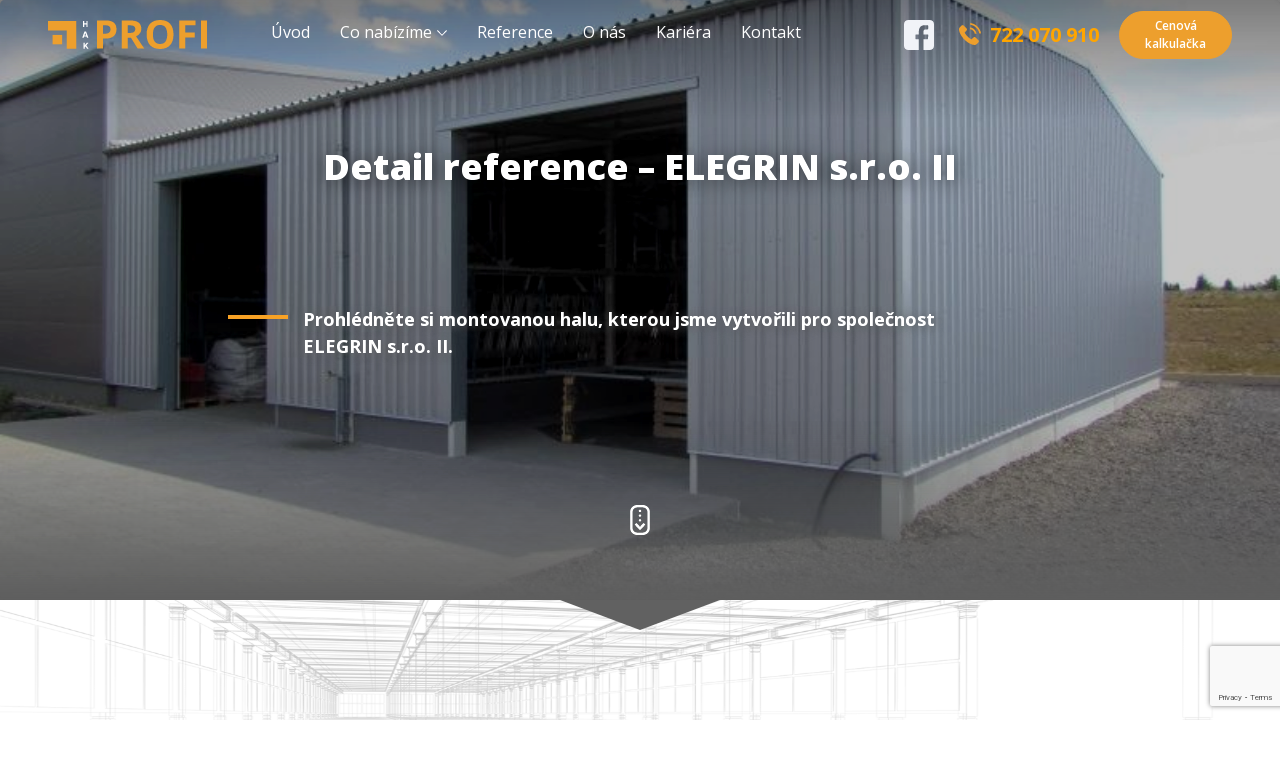

--- FILE ---
content_type: text/html; charset=UTF-8
request_url: https://www.profihaly.cz/reference/elegrin-s-r-o-ii
body_size: 7580
content:
<!doctype html>
<html lang="cs">
<head>
	<meta charset="UTF-8">
    <meta name="viewport" content="width=device-width, initial-scale=1">

    
<!-- Google Tag Manager for WordPress by gtm4wp.com -->
<script data-cfasync="false" data-pagespeed-no-defer>
	var gtm4wp_datalayer_name = "dataLayer";
	var dataLayer = dataLayer || [];
</script>
<!-- End Google Tag Manager for WordPress by gtm4wp.com -->
	<!-- This site is optimized with the Yoast SEO plugin v14.5 - https://yoast.com/wordpress/plugins/seo/ -->
	<title>ELEGRIN s.r.o. II | HAK PROFI s.r.o.</title>
	<meta name="description" content="Pro společnost ELEGRIN s.r.o. II jsme úspěšně realizovali projekt montované haly. Prohlédněte si ukázku tohoto projektu. V případě zájmu kontaktujte HAK PROFI s.r.o." />
	<meta name="robots" content="index, follow" />
	<meta name="googlebot" content="index, follow, max-snippet:-1, max-image-preview:large, max-video-preview:-1" />
	<meta name="bingbot" content="index, follow, max-snippet:-1, max-image-preview:large, max-video-preview:-1" />
	<link rel="canonical" href="https://www.profihaly.cz/reference/elegrin-s-r-o-ii" />
	<meta property="og:locale" content="cs_CZ" />
	<meta property="og:type" content="article" />
	<meta property="og:title" content="ELEGRIN s.r.o. II | HAK PROFI s.r.o." />
	<meta property="og:description" content="Pro společnost ELEGRIN s.r.o. II jsme úspěšně realizovali projekt montované haly. Prohlédněte si ukázku tohoto projektu. V případě zájmu kontaktujte HAK PROFI s.r.o." />
	<meta property="og:url" content="https://www.profihaly.cz/reference/elegrin-s-r-o-ii" />
	<meta property="og:site_name" content="HAK PROFI s.r.o." />
	<meta property="article:modified_time" content="2019-02-04T10:07:45+00:00" />
	<meta property="og:image" content="https://www.profihaly.cz/wp-content/uploads/2019/01/545-62-900-700-80.jpg" />
	<meta property="og:image:width" content="800" />
	<meta property="og:image:height" content="600" />
	<meta name="twitter:card" content="summary_large_image" />
	<script type="application/ld+json" class="yoast-schema-graph">{"@context":"https://schema.org","@graph":[{"@type":"WebSite","@id":"https://www.profihaly.cz/#website","url":"https://www.profihaly.cz/","name":"HAK PROFI s.r.o.","description":"Web pro va\u0161i spole\u010dnost od netpromotion","potentialAction":[{"@type":"SearchAction","target":"https://www.profihaly.cz/?s={search_term_string}","query-input":"required name=search_term_string"}],"inLanguage":"cs"},{"@type":"ImageObject","@id":"https://www.profihaly.cz/reference/elegrin-s-r-o-ii#primaryimage","inLanguage":"cs","url":"https://www.profihaly.cz/wp-content/uploads/2019/01/545-62-900-700-80.jpg","width":800,"height":600},{"@type":"WebPage","@id":"https://www.profihaly.cz/reference/elegrin-s-r-o-ii#webpage","url":"https://www.profihaly.cz/reference/elegrin-s-r-o-ii","name":"ELEGRIN s.r.o. II | HAK PROFI s.r.o.","isPartOf":{"@id":"https://www.profihaly.cz/#website"},"primaryImageOfPage":{"@id":"https://www.profihaly.cz/reference/elegrin-s-r-o-ii#primaryimage"},"datePublished":"2019-01-24T12:15:13+00:00","dateModified":"2019-02-04T10:07:45+00:00","description":"Pro spole\u010dnost ELEGRIN s.r.o. II jsme \u00fasp\u011b\u0161n\u011b realizovali projekt montovan\u00e9 haly. Prohl\u00e9dn\u011bte si uk\u00e1zku tohoto projektu. V p\u0159\u00edpad\u011b z\u00e1jmu kontaktujte HAK PROFI s.r.o.","inLanguage":"cs","potentialAction":[{"@type":"ReadAction","target":["https://www.profihaly.cz/reference/elegrin-s-r-o-ii"]}]}]}</script>
	<!-- / Yoast SEO plugin. -->


<link rel='dns-prefetch' href='//www.google.com' />
<link rel='dns-prefetch' href='//unpkg.com' />
<link rel="alternate" type="application/rss+xml" title="HAK PROFI s.r.o. &raquo; RSS zdroj" href="https://www.profihaly.cz/feed" />
<link rel="alternate" type="application/rss+xml" title="HAK PROFI s.r.o. &raquo; RSS komentářů" href="https://www.profihaly.cz/comments/feed" />
<link rel='stylesheet' id='wp-block-library-css'  href='https://www.profihaly.cz/wp-includes/css/dist/block-library/style.min.css?ver=5.4.18' type='text/css' media='all' />
<link rel='stylesheet' id='contact-form-7-css'  href='https://www.profihaly.cz/wp-content/plugins/contact-form-7/includes/css/styles.css?ver=5.2' type='text/css' media='all' />
<link rel='stylesheet' id='formcraft-common-css'  href='https://www.profihaly.cz/wp-content/plugins/formcraft3/dist/formcraft-common.css?ver=3.8.16' type='text/css' media='all' />
<link rel='stylesheet' id='formcraft-form-css'  href='https://www.profihaly.cz/wp-content/plugins/formcraft3/dist/form.css?ver=3.8.16' type='text/css' media='all' />
<link rel='stylesheet' id='wp-hakprofi-cz-style-css'  href='https://www.profihaly.cz/wp-content/themes/wp-hakprofi-cz/style.css?ver=5.4.18' type='text/css' media='all' />
<link rel='stylesheet' id='wp-hakprofi-cz-style-aos-css'  href='https://unpkg.com/aos@2.3.1/dist/aos.css?ver=5.4.18' type='text/css' media='all' />
<script>if (document.location.protocol != "https:") {document.location = document.URL.replace(/^http:/i, "https:");}</script><script type='text/javascript' src='https://www.profihaly.cz/wp-includes/js/jquery/jquery.js?ver=1.12.4-wp'></script>
<script type='text/javascript' src='https://www.profihaly.cz/wp-includes/js/jquery/jquery-migrate.min.js?ver=1.4.1'></script>
<script type='text/javascript' src='https://unpkg.com/aos@2.3.1/dist/aos.js?ver=5.4.18'></script>
<link rel='https://api.w.org/' href='https://www.profihaly.cz/wp-json/' />
<link rel="EditURI" type="application/rsd+xml" title="RSD" href="https://www.profihaly.cz/xmlrpc.php?rsd" />
<link rel="wlwmanifest" type="application/wlwmanifest+xml" href="https://www.profihaly.cz/wp-includes/wlwmanifest.xml" /> 
<meta name="generator" content="WordPress 5.4.18" />
<link rel='shortlink' href='https://www.profihaly.cz/?p=966' />
<link rel="alternate" type="application/json+oembed" href="https://www.profihaly.cz/wp-json/oembed/1.0/embed?url=https%3A%2F%2Fwww.profihaly.cz%2Freference%2Felegrin-s-r-o-ii" />
<link rel="alternate" type="text/xml+oembed" href="https://www.profihaly.cz/wp-json/oembed/1.0/embed?url=https%3A%2F%2Fwww.profihaly.cz%2Freference%2Felegrin-s-r-o-ii&#038;format=xml" />

<!-- Google Tag Manager for WordPress by gtm4wp.com -->
<!-- GTM Container placement set to footer -->
<script data-cfasync="false" data-pagespeed-no-defer type="text/javascript">
	var dataLayer_content = {"pagePostType":"reference","pagePostType2":"single-reference"};
	dataLayer.push( dataLayer_content );
</script>
<script data-cfasync="false">
(function(w,d,s,l,i){w[l]=w[l]||[];w[l].push({'gtm.start':
new Date().getTime(),event:'gtm.js'});var f=d.getElementsByTagName(s)[0],
j=d.createElement(s),dl=l!='dataLayer'?'&l='+l:'';j.async=true;j.src=
'//www.googletagmanager.com/gtm.'+'js?id='+i+dl;f.parentNode.insertBefore(j,f);
})(window,document,'script','dataLayer','GTM-M67LGVZ');
</script>
<!-- End Google Tag Manager -->
<!-- End Google Tag Manager for WordPress by gtm4wp.com --><link rel="apple-touch-icon" sizes="180x180" href="/wp-content/uploads/fbrfg/apple-touch-icon.png">
<link rel="icon" type="image/png" sizes="32x32" href="/wp-content/uploads/fbrfg/favicon-32x32.png">
<link rel="icon" type="image/png" sizes="16x16" href="/wp-content/uploads/fbrfg/favicon-16x16.png">
<link rel="manifest" href="/wp-content/uploads/fbrfg/site.webmanifest">
<link rel="mask-icon" href="/wp-content/uploads/fbrfg/safari-pinned-tab.svg" color="#ed9f2d">
<link rel="shortcut icon" href="/wp-content/uploads/fbrfg/favicon.ico">
<meta name="msapplication-TileColor" content="#ffffff">
<meta name="msapplication-config" content="/wp-content/uploads/fbrfg/browserconfig.xml">
<meta name="theme-color" content="#ed9f2d"><style type="text/css">.recentcomments a{display:inline !important;padding:0 !important;margin:0 !important;}</style>
    <link rel="stylesheet" href="//cdn.jsdelivr.net/gh/fancyapps/fancybox@3.5.6/dist/jquery.fancybox.min.css" />
    <link rel="stylesheet" href="//cdn.jsdelivr.net/gh/kenwheeler/slick@1.8.1/slick/slick.css" />
    <link rel="stylesheet" href="//fonts.googleapis.com/css?family=Open+Sans:300,400,400i,600,700,800&amp;subset=latin-ext" />
    <link rel="stylesheet" href="//use.fontawesome.com/releases/v5.7.1/css/all.css" />

    <style>
        .video-poster {
            position: absolute;
            width: 100%;
            height: 100%;
            left: 0;
            top: 0;
            background: url("/wp-content/themes/wp-hakprofi-cz/assets/video/video-start-image-1080p.jpg") no-repeat center;
            background-size: cover;
            z-index: 3;
            -webkit-transition: opacity 500ms;
            -o-transition: opacity 500ms;
            transition: opacity 500ms;
        }

        .video-poster.video-loaded{
            opacity: 0;
        }
    </style>
    
</head>

<body data-rsssl=1 id="elegrin-s-r-o-ii" class="home elegrin-s-r-o-ii">
            
<!-- Navigation -->
    



<div class="page-wrap" id="pageWrap">

<div id="c-menu" class="c-menu o-hamburger" data-menu="main">

    <input id="mobileHamburger" data-menu="mobile-btn" type="checkbox" class="c-menu__hamburger-input o-hamburger__input">

    <label for="mobileHamburger" class="c-menu__hamburger o-hamburger__label">
        MENU
        <span class="o-hamburger__span"></span>
        <span class="o-hamburger__span"></span>
        <span class="o-hamburger__span"></span>
    </label>
    <a class="c-menu__brand o-flex u-align-middle" data-menu="home" href="https://www.profihaly.cz/">
        <div class="o-flex u-align-middle" role="banner">
            
            <span class="c-menu-logo"></span>
        </div>
    </a>

    <nav class="c-menu__nav-container" data-menu="nav">
        <ul class="c-menu__nav">

            <div class="menu-menu-container"><ul id="primary-menu" class="menu"><li id="menu-item-390" class="menu-item menu-item-type-post_type menu-item-object-page menu-item-home menu-item-390"><a href="https://www.profihaly.cz/">Úvod</a></li>
<li id="menu-item-402" class="dropbtn menu-item menu-item-type-custom menu-item-object-custom menu-item-has-children menu-item-402"><a>Co nabízíme</a>
<ul class="sub-menu">
	<li id="menu-item-384" class="menu-item menu-item-type-post_type menu-item-object-page menu-item-384"><a href="https://www.profihaly.cz/betonove-haly">Betonové haly</a></li>
	<li id="menu-item-380" class="menu-item menu-item-type-post_type menu-item-object-page menu-item-380"><a href="https://www.profihaly.cz/ocelove-haly">Ocelové haly</a></li>
	<li id="menu-item-381" class="menu-item menu-item-type-post_type menu-item-object-page menu-item-381"><a href="https://www.profihaly.cz/oplasteni-hal">Opláštění hal</a></li>
	<li id="menu-item-382" class="menu-item menu-item-type-post_type menu-item-object-page menu-item-382"><a href="https://www.profihaly.cz/haly-dle-vyuziti">Haly dle využití</a></li>
</ul>
</li>
<li id="menu-item-379" class="menu-item menu-item-type-post_type menu-item-object-page menu-item-379"><a href="https://www.profihaly.cz/reference-vypis">Reference</a></li>
<li id="menu-item-378" class="menu-item menu-item-type-post_type menu-item-object-page menu-item-378"><a href="https://www.profihaly.cz/o-nas">O nás</a></li>
<li id="menu-item-377" class="menu-item menu-item-type-post_type menu-item-object-page menu-item-377"><a href="https://www.profihaly.cz/kariera">Kariéra</a></li>
<li id="menu-item-376" class="menu-item menu-item-type-post_type menu-item-object-page menu-item-376"><a href="https://www.profihaly.cz/kontakt">Kontakt</a></li>
</ul></div>
            <!-- fullscreen menu -->
            <li class="c-menu__icons fullscreen-menu-icons">
                <a href="https://www.facebook.com/hakprofi/" class="facebook facebook-menu-icon" target="_blank">
                    <span style="width: 30px; height:30px;">
                        <svg class="icon icon-facebook">
                            <use xlink:href="/wp-content/themes/wp-hakprofi-cz/assets/icons/icons.svg#facebook"></use>
                        </svg>
                    </span>
                </a>
                <a href="tel:+420722070910" class="o-link o-link--primary o-flex u-align-middle u-hide@wide-down u-height-100% phone-menu-icon">
                    <span style="color: #ED9F2D; width: 34px; height:34px;">
                        <svg class="icon icon-telephone">
                            <use xlink:href="/wp-content/themes/wp-hakprofi-cz/assets/icons/icons.svg#telephone"></use>
                        </svg>
                    </span>
                </a>
                <a href="https://www.profihaly.cz/kalkulator" class="btn btn-primary main-buttons-calc-btn-mobile">Cenová<br>kalkulačka</a>
            </li>
        </ul>
    </nav>

    <!-- standard menu -->
    <div class="c-menu__phone">
        <a href="https://www.facebook.com/hakprofi/" class="facebook facebook-menu-icon" target="_blank">
            <span style="width: 30px; height:30px;">
                <svg class="icon icon-facebook">
                    <use xlink:href="/wp-content/themes/wp-hakprofi-cz/assets/icons/icons.svg#facebook"></use>
                </svg>
            </span>
        </a>
        
        <a href="tel:+420722070910" class="o-link o-link--primary o-flex u-align-middle u-hide@wide-down u-height-100% c-menu__phone-a phone-menu-mobile-link">
            <span class="o-flex u-align-middle u-fontweight-bold">
                <span class="u-icon-20 u-icon-25@wide u-mr-10px">
                    <span class="c-menu__phone-icon">
                        <svg class="icon icon-telephone">
                            <use xlink:href="/wp-content/themes/wp-hakprofi-cz/assets/icons/icons.svg#telephone"></use>
                        </svg>
                    </span>
                </span>
                <span class="c-menu__phone-number">722 070 910</span>
            </span>
        </a>

        <a href="https://www.profihaly.cz/kalkulator" class="btn btn-primary main-buttons-calc-btn">Cenová<br>kalkulačka</a>
    </div>

</div>
<!-- Header -->
<header class="jumbotron header-concrete">
        <!-- <div class="video-shadow"></div> -->
        <div class="wrap">
    <div class="jumbo-typo header-concrete-jumbo">
        <div class="header-heading header-concrete-heading text-white text-center">
            <h1 data-aos="zoom-in">Detail reference – ELEGRIN s.r.o. II</h1>
        </div>

        <div class="row text-white justify-content-around header-cols header-concrete-cols">
            <div class="col-8">
                <p class="header-cols-modif">
                    Prohlédněte si montovanou halu, kterou jsme vytvořili pro společnost ELEGRIN s.r.o. II.
                </p>
            </div>
        </div>
    </div>
    <div class="scroll-to-mouse">
        <span><svg class="icon icon-mouse"><use xlink:href="/wp-content/themes/wp-hakprofi-cz/assets/icons/icons.svg#mouse"></use></svg></span>
    </div>
</div>
</header>
<!-- End Header -->

<div class="arrow"></div> <!-- Arrow after header -->

<section class="concrete-background concrete-background-wide concrete-background-opacity-0-5">
    <img src="/wp-content/themes/wp-hakprofi-cz/assets/images/ref-hala.png" alt="">
</section>


<!-- About -->
<section class="about container-fluid concrete-hak reference-detail">
        <div class="row">

            <div class="about-image-block col-sm-10 col-lg-4">
                <div class="about-gray-box"></div>
                <!-- The grid: four columns -->
                <div class="gallery gallery-references">
                    <div class="image">
                        <a href="https://www.profihaly.cz/wp-content/uploads/2019/01/545-62-900-700-80.jpg" data-fancybox="gallery"><img src="https://www.profihaly.cz/wp-content/uploads/2019/01/545-62-900-700-80.jpg" alt="Montovaná hala pro ELEGRIN s.r.o. II"></a>
                    </div>
                    <div class="row">

                    <script>
                        var phpVar = "https://www.profihaly.cz/wp-content/uploads/2019/01/545-62-900-700-80.jpg";
                    
                        jQuery("header").css(
                            "background-image", "url('"+ phpVar + "')" // change header image
                        );
                    </script>

					                            
                                <div class="column col-4 col-md-4 reference-thumb">
                                    <a href="https://www.profihaly.cz/wp-content/uploads/2019/01/545-62-900-700-80.jpg" data-fancybox="gallery">
                                        <img src="https://www.profihaly.cz/wp-content/uploads/2019/01/545-62-900-700-80-150x150.jpg" alt="" />
                                    </a>
                                </div>

                            
                                <div class="column col-4 col-md-4 reference-thumb">
                                    <a href="https://www.profihaly.cz/wp-content/uploads/2019/01/546-63-900-700-80.jpg" data-fancybox="gallery">
                                        <img src="https://www.profihaly.cz/wp-content/uploads/2019/01/546-63-900-700-80-150x150.jpg" alt="" />
                                    </a>
                                </div>

                            
                                <div class="column col-4 col-md-4 reference-thumb">
                                    <a href="https://www.profihaly.cz/wp-content/uploads/2019/01/544-61-900-700-80.jpg" data-fancybox="gallery">
                                        <img src="https://www.profihaly.cz/wp-content/uploads/2019/01/544-61-900-700-80-150x150.jpg" alt="" />
                                    </a>
                                </div>

                                                                        
                    </div>
                </div>

                <div>
                    
                            
						
                            
						
                            
						                </div>

            </div>
            <div class="about-text-block col-sm-12 col-md-10 col-lg-6">
                <div class="about-head">
                    <div class="about-heading concrete-gallery-heading">
                        <h2 class="about-heading_h3">ELEGRIN s.r.o. II</h2>
                        <h3 class="about-heading_h1">Reference</h3>
					</div>
					
                    <div class="about-icon">
                        <span class="about-icon-logo">
                            <svg class="icon icon-icon-logo">
                                <use xlink:href="../wp-content/themes/wp-hakprofi-cz/assets/icons/icons.svg#icon-logo"></use>
                            </svg>
                        </span>
                    </div>
                </div>


                <div class="about-article ml-0">
				<? the_content(); ?>
                        <table class="table table-borderless ref-table">
                            <thead>
                                <tr>
                                    <th scope="col"></th>
                                    <th scope="col" class="font-italic font-weight-normal">Rozměr</th>
                                    
                                                                                                        </tr>
                            </thead>
                            <tbody>
                                <tr>
                                    <th scope="row"><span class="ref-list-logo">
                                        <svg class="icon icon-white-logo">
                                            <use xlink:href="../wp-content/themes/wp-hakprofi-cz/assets/icons/icons.svg#white-logo"></use>
                                        </svg>
                                        </span
                                    </th>
                                    <td class="orange">Šířka</td>
                                                                                                        </tr>
                                <tr>
                                    <th scope="row"><span class="ref-list-logo">
                                        <svg class="icon icon-white-logo">
                                            <use xlink:href="../wp-content/themes/wp-hakprofi-cz/assets/icons/icons.svg#white-logo"></use>
                                        </svg>
                                        </span>
                                    </th>
                                    <td class="orange">Délka</td>
                                                                                                        </tr>
                                <tr>
                                    <th scope="row"><span class="ref-list-logo">
                                        <svg class="icon icon-white-logo">
                                            <use xlink:href="../wp-content/themes/wp-hakprofi-cz/assets/icons/icons.svg#white-logo"></use>
                                        </svg>
                                        </span>
                                    </th>
                                    <td class="orange">Výška</td>
                                                                                                        </tr>

                                
                            </tbody>
                        </table>

                        
                        <p class="font-italic font-weight-light orange orange-fz-20 mt-3"><span class="font-weight-normal orange-fz-31">Máte zájem</span><br>o podobné řešení?</p>
                        <div class="main-buttons">
                            <a href="#" class="btn btn-primary main-buttons-yellow scroll-to" data-target="#kontakty">Domluvit si schůzku</a>
                            <a href="https://www.profihaly.cz/kalkulator" class="btn btn-primary main-buttons-transparent work-btn-orange">Cenová kalkulačka</a>
                        </div>

                        <div class="mt-5"><a href="https://www.profihaly.cz/reference-vypis" onclick="window.history.go(-1); return false;" class="btn btn-primary about-btn mt-3 pl-4 pr-4">&laquo; zpět na reference</a></div>

                </div>
			</div>
        </div>
    </section>
<!-- End About -->

<!-- References -->
<section class="ref">        
    <div class="container-fluid ref-img-wrap">
        <img src="../wp-content/themes/wp-hakprofi-cz/assets/images/stavba-art-2-ref.png" class="ref-img" alt="">
        <span class="ref-svg">
  <svg class="icon icon-tool">
    <use xlink:href="../wp-content/themes/wp-hakprofi-cz/assets/icons/icons.svg#tool"></use>
  </svg>
</span>
    </div>
</section>
<!-- End References -->

<footer class="footer">

    <!-- About -->
    <section id="kontakty" class="about container-fluid" data-aos="fade-up">
        <div class="row">
            <div class="about-image-block col-sm-10 col-lg-4">
                <img src="/wp-content/themes/wp-hakprofi-cz/assets/images/footer-img.png" alt="">
            </div>
            <div class="about-text-block col-sm-12 col-md-10 col-lg-6 mb-0">
                <div class="about-head">
                    <div class="about-heading">
                        <h2 class="about-heading_h3">Domluvit si schůzku</h2>
                        <h3 class="about-heading_h1">Kontakty</h3>
                    </div>
                    <div class="about-icon">
                        <span class="about-icon-logo">
                            <svg class="icon icon-icon-logo">
                                <use xlink:href="/wp-content/themes/wp-hakprofi-cz/assets/icons/icons.svg#icon-logo"></use>
                            </svg>
                        </span>
                    </div>
                </div>
                <div class="about-article ml-0">
                    <p class="about-article-text">Pošlete nám vaše kontaktní údaje, domluvíme se s vámi ohledně
                        možnosti osobní schůzky. Do zprávy můžete připojit popis vašeho projektu. S cenovou nabídkou
                        vám následně dodáme zdarma vizualizaci celého projektu.
                    </p>
                </div>

            </div>
        </div>
        <div class="map__canvas" id="jsMap"></div>
    </section>
    <!-- End About -->

    <div class="container-fluid">
        <div>

            <div class="row pt-5">

                    <div class="col-lg-4 embed-responsive embed-responsive-21by9 map-col footer-col-map" data-aos="fade-up">

                        
                        <div class="map-wrapper"><div id="map"></div></div>

                        
                    </div>
                    
                    <!-- contact form -->
                    <div class="col-lg-6 offset-lg-1 col-md-12 pt-5 footer-col-form">
                        <div class="row footer-form">
<div role="form" class="wpcf7" id="wpcf7-f444-o1" lang="cs-CZ" dir="ltr">
<div class="screen-reader-response" role="alert" aria-live="polite"></div>
<form action="/reference/elegrin-s-r-o-ii#wpcf7-f444-o1" method="post" class="wpcf7-form init" novalidate="novalidate">
<div style="display: none;">
<input type="hidden" name="_wpcf7" value="444" />
<input type="hidden" name="_wpcf7_version" value="5.2" />
<input type="hidden" name="_wpcf7_locale" value="cs_CZ" />
<input type="hidden" name="_wpcf7_unit_tag" value="wpcf7-f444-o1" />
<input type="hidden" name="_wpcf7_container_post" value="0" />
<input type="hidden" name="_wpcf7_posted_data_hash" value="" />
<input type="hidden" name="_wpcf7_recaptcha_response" value="" />
</div>
<div class="container-fluid">
<div class="row">
<div class="col-lg-6">
<div class="form-group position-relative">
                                     <span class="wpcf7-form-control-wrap your-name"><input type="text" name="your-name" value="" size="40" class="wpcf7-form-control wpcf7-text wpcf7-validates-as-required form-control pl-5" aria-required="true" aria-invalid="false" placeholder="Vaše jméno" /></span><br />
                                    <span class="about-icon-logo contact-icon"><br />
<img src="/wp-content/themes/wp-hakprofi-cz/assets/images/icon-user.svg"><br />
</span>
                                </div>
<div class="form-group position-relative">
                                     <span class="wpcf7-form-control-wrap your-email"><input type="email" name="your-email" value="" size="40" class="wpcf7-form-control wpcf7-text wpcf7-email wpcf7-validates-as-required wpcf7-validates-as-email form-control pl-5" aria-required="true" aria-invalid="false" placeholder="Váš e-mail" /></span><br />
<span class="about-icon-logo contact-icon"><br />
<img src="/wp-content/themes/wp-hakprofi-cz/assets/images/icon-send.svg"><br />
</span>
                                </div>
<div class="form-group position-relative">
                                    <span class="wpcf7-form-control-wrap your-phone"><input type="tel" name="your-phone" value="" size="40" class="wpcf7-form-control wpcf7-text wpcf7-tel wpcf7-validates-as-required wpcf7-validates-as-tel form-control pl-5" aria-required="true" aria-invalid="false" placeholder="Váš telefon" /></span><br />
                                 <span class="about-icon-logo contact-icon"><br />
<img src="/wp-content/themes/wp-hakprofi-cz/assets/images/icon-phone.svg"><br />
</span>
                                </div>
</p></div>
<div class="col-lg-6">
<div class="form-group">
                                    <span class="wpcf7-form-control-wrap your-message"><textarea name="your-message" cols="40" rows="5" class="wpcf7-form-control wpcf7-textarea form-control" aria-invalid="false" placeholder="Text vaší zprávy"></textarea></span>
                                </div>
</p></div>
<div class="col form-gdpr">Odesláním formuláře souhlasíte se <a href="/160-hak-profi/zasady-ochrany-osobnich-udaju" target="_blank">zpracováním osobních údajů</a>.</div>
</div>
</div>
<p><input type="submit" value="Poslat zprávu" class="wpcf7-form-control wpcf7-submit btn btn-primary main-buttons-yellow btn-contact" /></p>
<div class="wpcf7-response-output" role="alert" aria-hidden="true"></div></form></div>
</div>                    
                                        
                    <!-- main contacts -->
                    <div class="row">
    <div class="col-md-4">
        <p class="font-italic font-weight-light footer-gray"><span class="font-weight-normal footer-fz-24">Navštivte nás</span><br>v naší centrále</p>
    </div>
    <div class="col-md-4">
        <p class="font-italic font-weight-light footer-gray">Bohunická cesta 843/17<br>664 48 Moravany u Brna</p>
    </div>
    <div class="col-md-4">
        <a href="https://www.google.com/maps?ll=49.15569,16.583005&z=15&t=m&hl=cs-CZ&gl=CZ&mapclient=embed&cid=5662035128499433210" class="btn btn-primary main-buttons-orange-btn pl-4 pr-4" target="_blank">Otevřít velkou mapu</a>
    </div>
</div>
<div class="row mt-3">
    <div class="col-md-4">
        <p class="font-italic font-weight-normal footer-fz-24 footer-gray">Zavolejte nám</p>
    </div>
    <div class="col-md-8">
        <a href="tel:+420722070910" class="font-weight-bold orange-text footer-fz-34">722 070 910</a>
    </div>
</div>
<div class="row mt-3">
    <div class="col-md-4">
        <p class="font-italic font-weight-light footer-gray"><span class="font-weight-normal footer-fz-24">Pište kdykoliv</span><br>odpovíme co nejdříve</p>
    </div>
    <div class="col-md-8">
        <a href="mailto:info@hakprofi.cz" class="font-weight-bold orange-text footer-fz-34">info@hakprofi.cz</a>
    </div>
</div>                    
                    
                    </div>
                </div>

        </div>
    </div>

    <div class="container-fluid">
        <div class="row">
            <div class="col-lg-6 offset-lg-5">
                <div class="footer-created" data-aos="fade-up">
                    <span class="footer-copy">&copy; Copyright 2026 HAK PROFI s.r.o.</span>
                    <span class="footer-np"><a href="https://www.netpromotion.cz" target="_blank"><img src="/wp-content/themes/wp-hakprofi-cz/assets/images/made-by-netpromotion.png" alt="Tvorba webů – netpromotion group s.r.o."></span></a>
                </div>
            </div>
        </div>
    </div>
    
</footer>
</div>



<a href="javascript:" id="return-to-top"><i class="fas fa-angle-up"></i></a>
 


<!-- GTM Container placement set to footer -->
<!-- Google Tag Manager (noscript) -->
				<noscript><iframe src="https://www.googletagmanager.com/ns.html?id=GTM-M67LGVZ" height="0" width="0" style="display:none;visibility:hidden" aria-hidden="true"></iframe></noscript>
<!-- End Google Tag Manager (noscript) --><script type='text/javascript'>
/* <![CDATA[ */
var wpcf7 = {"apiSettings":{"root":"https:\/\/www.profihaly.cz\/wp-json\/contact-form-7\/v1","namespace":"contact-form-7\/v1"},"cached":"1"};
/* ]]> */
</script>
<script type='text/javascript' src='https://www.profihaly.cz/wp-content/plugins/contact-form-7/includes/js/scripts.js?ver=5.2'></script>
<script type='text/javascript' src='https://www.google.com/recaptcha/api.js?render=6LeC5rQZAAAAAJvCDhVUZ0u1UwHtjuGAnVvu1Vf3&#038;ver=3.0'></script>
<script type='text/javascript'>
/* <![CDATA[ */
var wpcf7_recaptcha = {"sitekey":"6LeC5rQZAAAAAJvCDhVUZ0u1UwHtjuGAnVvu1Vf3","actions":{"homepage":"homepage","contactform":"contactform"}};
/* ]]> */
</script>
<script type='text/javascript' src='https://www.profihaly.cz/wp-content/plugins/contact-form-7/modules/recaptcha/script.js?ver=5.2'></script>
<script type='text/javascript' src='https://www.profihaly.cz/wp-content/plugins/duracelltomi-google-tag-manager/js/gtm4wp-form-move-tracker.js?ver=1.16.2'></script>
<script type='text/javascript' src='https://www.profihaly.cz/wp-content/themes/wp-hakprofi-cz/js/navigation.js?ver=20151215'></script>
<script type='text/javascript' src='https://www.profihaly.cz/wp-content/themes/wp-hakprofi-cz/js/skip-link-focus-fix.js?ver=20151215'></script>
<script type='text/javascript' src='https://www.profihaly.cz/wp-content/themes/wp-hakprofi-cz/js/main.js?ver=20151215'></script>
<script type='text/javascript' src='https://www.profihaly.cz/wp-content/themes/wp-hakprofi-cz/js/scripts.js?ver=20151215'></script>
<script type='text/javascript' src='https://www.profihaly.cz/wp-includes/js/wp-embed.min.js?ver=5.4.18'></script>
    <script>
    jQuery(document).ready(function() {
      
    });
    </script>
    
<script async defer src="https://maps.googleapis.com/maps/api/js?key=AIzaSyCF_9akAtIr1Uz3sednUeCg9pNKlwUEo80&callback=initMap"></script>
<script src="https://cdn.jsdelivr.net/gh/fancyapps/fancybox@3.5.6/dist/jquery.fancybox.min.js"></script>

<script>
	AOS.init({
		once: true,
	});
</script>

</body>
</html>


--- FILE ---
content_type: text/html; charset=utf-8
request_url: https://www.google.com/recaptcha/api2/anchor?ar=1&k=6LeC5rQZAAAAAJvCDhVUZ0u1UwHtjuGAnVvu1Vf3&co=aHR0cHM6Ly93d3cucHJvZmloYWx5LmN6OjQ0Mw..&hl=en&v=PoyoqOPhxBO7pBk68S4YbpHZ&size=invisible&anchor-ms=20000&execute-ms=30000&cb=syaw59t9a78n
body_size: 48570
content:
<!DOCTYPE HTML><html dir="ltr" lang="en"><head><meta http-equiv="Content-Type" content="text/html; charset=UTF-8">
<meta http-equiv="X-UA-Compatible" content="IE=edge">
<title>reCAPTCHA</title>
<style type="text/css">
/* cyrillic-ext */
@font-face {
  font-family: 'Roboto';
  font-style: normal;
  font-weight: 400;
  font-stretch: 100%;
  src: url(//fonts.gstatic.com/s/roboto/v48/KFO7CnqEu92Fr1ME7kSn66aGLdTylUAMa3GUBHMdazTgWw.woff2) format('woff2');
  unicode-range: U+0460-052F, U+1C80-1C8A, U+20B4, U+2DE0-2DFF, U+A640-A69F, U+FE2E-FE2F;
}
/* cyrillic */
@font-face {
  font-family: 'Roboto';
  font-style: normal;
  font-weight: 400;
  font-stretch: 100%;
  src: url(//fonts.gstatic.com/s/roboto/v48/KFO7CnqEu92Fr1ME7kSn66aGLdTylUAMa3iUBHMdazTgWw.woff2) format('woff2');
  unicode-range: U+0301, U+0400-045F, U+0490-0491, U+04B0-04B1, U+2116;
}
/* greek-ext */
@font-face {
  font-family: 'Roboto';
  font-style: normal;
  font-weight: 400;
  font-stretch: 100%;
  src: url(//fonts.gstatic.com/s/roboto/v48/KFO7CnqEu92Fr1ME7kSn66aGLdTylUAMa3CUBHMdazTgWw.woff2) format('woff2');
  unicode-range: U+1F00-1FFF;
}
/* greek */
@font-face {
  font-family: 'Roboto';
  font-style: normal;
  font-weight: 400;
  font-stretch: 100%;
  src: url(//fonts.gstatic.com/s/roboto/v48/KFO7CnqEu92Fr1ME7kSn66aGLdTylUAMa3-UBHMdazTgWw.woff2) format('woff2');
  unicode-range: U+0370-0377, U+037A-037F, U+0384-038A, U+038C, U+038E-03A1, U+03A3-03FF;
}
/* math */
@font-face {
  font-family: 'Roboto';
  font-style: normal;
  font-weight: 400;
  font-stretch: 100%;
  src: url(//fonts.gstatic.com/s/roboto/v48/KFO7CnqEu92Fr1ME7kSn66aGLdTylUAMawCUBHMdazTgWw.woff2) format('woff2');
  unicode-range: U+0302-0303, U+0305, U+0307-0308, U+0310, U+0312, U+0315, U+031A, U+0326-0327, U+032C, U+032F-0330, U+0332-0333, U+0338, U+033A, U+0346, U+034D, U+0391-03A1, U+03A3-03A9, U+03B1-03C9, U+03D1, U+03D5-03D6, U+03F0-03F1, U+03F4-03F5, U+2016-2017, U+2034-2038, U+203C, U+2040, U+2043, U+2047, U+2050, U+2057, U+205F, U+2070-2071, U+2074-208E, U+2090-209C, U+20D0-20DC, U+20E1, U+20E5-20EF, U+2100-2112, U+2114-2115, U+2117-2121, U+2123-214F, U+2190, U+2192, U+2194-21AE, U+21B0-21E5, U+21F1-21F2, U+21F4-2211, U+2213-2214, U+2216-22FF, U+2308-230B, U+2310, U+2319, U+231C-2321, U+2336-237A, U+237C, U+2395, U+239B-23B7, U+23D0, U+23DC-23E1, U+2474-2475, U+25AF, U+25B3, U+25B7, U+25BD, U+25C1, U+25CA, U+25CC, U+25FB, U+266D-266F, U+27C0-27FF, U+2900-2AFF, U+2B0E-2B11, U+2B30-2B4C, U+2BFE, U+3030, U+FF5B, U+FF5D, U+1D400-1D7FF, U+1EE00-1EEFF;
}
/* symbols */
@font-face {
  font-family: 'Roboto';
  font-style: normal;
  font-weight: 400;
  font-stretch: 100%;
  src: url(//fonts.gstatic.com/s/roboto/v48/KFO7CnqEu92Fr1ME7kSn66aGLdTylUAMaxKUBHMdazTgWw.woff2) format('woff2');
  unicode-range: U+0001-000C, U+000E-001F, U+007F-009F, U+20DD-20E0, U+20E2-20E4, U+2150-218F, U+2190, U+2192, U+2194-2199, U+21AF, U+21E6-21F0, U+21F3, U+2218-2219, U+2299, U+22C4-22C6, U+2300-243F, U+2440-244A, U+2460-24FF, U+25A0-27BF, U+2800-28FF, U+2921-2922, U+2981, U+29BF, U+29EB, U+2B00-2BFF, U+4DC0-4DFF, U+FFF9-FFFB, U+10140-1018E, U+10190-1019C, U+101A0, U+101D0-101FD, U+102E0-102FB, U+10E60-10E7E, U+1D2C0-1D2D3, U+1D2E0-1D37F, U+1F000-1F0FF, U+1F100-1F1AD, U+1F1E6-1F1FF, U+1F30D-1F30F, U+1F315, U+1F31C, U+1F31E, U+1F320-1F32C, U+1F336, U+1F378, U+1F37D, U+1F382, U+1F393-1F39F, U+1F3A7-1F3A8, U+1F3AC-1F3AF, U+1F3C2, U+1F3C4-1F3C6, U+1F3CA-1F3CE, U+1F3D4-1F3E0, U+1F3ED, U+1F3F1-1F3F3, U+1F3F5-1F3F7, U+1F408, U+1F415, U+1F41F, U+1F426, U+1F43F, U+1F441-1F442, U+1F444, U+1F446-1F449, U+1F44C-1F44E, U+1F453, U+1F46A, U+1F47D, U+1F4A3, U+1F4B0, U+1F4B3, U+1F4B9, U+1F4BB, U+1F4BF, U+1F4C8-1F4CB, U+1F4D6, U+1F4DA, U+1F4DF, U+1F4E3-1F4E6, U+1F4EA-1F4ED, U+1F4F7, U+1F4F9-1F4FB, U+1F4FD-1F4FE, U+1F503, U+1F507-1F50B, U+1F50D, U+1F512-1F513, U+1F53E-1F54A, U+1F54F-1F5FA, U+1F610, U+1F650-1F67F, U+1F687, U+1F68D, U+1F691, U+1F694, U+1F698, U+1F6AD, U+1F6B2, U+1F6B9-1F6BA, U+1F6BC, U+1F6C6-1F6CF, U+1F6D3-1F6D7, U+1F6E0-1F6EA, U+1F6F0-1F6F3, U+1F6F7-1F6FC, U+1F700-1F7FF, U+1F800-1F80B, U+1F810-1F847, U+1F850-1F859, U+1F860-1F887, U+1F890-1F8AD, U+1F8B0-1F8BB, U+1F8C0-1F8C1, U+1F900-1F90B, U+1F93B, U+1F946, U+1F984, U+1F996, U+1F9E9, U+1FA00-1FA6F, U+1FA70-1FA7C, U+1FA80-1FA89, U+1FA8F-1FAC6, U+1FACE-1FADC, U+1FADF-1FAE9, U+1FAF0-1FAF8, U+1FB00-1FBFF;
}
/* vietnamese */
@font-face {
  font-family: 'Roboto';
  font-style: normal;
  font-weight: 400;
  font-stretch: 100%;
  src: url(//fonts.gstatic.com/s/roboto/v48/KFO7CnqEu92Fr1ME7kSn66aGLdTylUAMa3OUBHMdazTgWw.woff2) format('woff2');
  unicode-range: U+0102-0103, U+0110-0111, U+0128-0129, U+0168-0169, U+01A0-01A1, U+01AF-01B0, U+0300-0301, U+0303-0304, U+0308-0309, U+0323, U+0329, U+1EA0-1EF9, U+20AB;
}
/* latin-ext */
@font-face {
  font-family: 'Roboto';
  font-style: normal;
  font-weight: 400;
  font-stretch: 100%;
  src: url(//fonts.gstatic.com/s/roboto/v48/KFO7CnqEu92Fr1ME7kSn66aGLdTylUAMa3KUBHMdazTgWw.woff2) format('woff2');
  unicode-range: U+0100-02BA, U+02BD-02C5, U+02C7-02CC, U+02CE-02D7, U+02DD-02FF, U+0304, U+0308, U+0329, U+1D00-1DBF, U+1E00-1E9F, U+1EF2-1EFF, U+2020, U+20A0-20AB, U+20AD-20C0, U+2113, U+2C60-2C7F, U+A720-A7FF;
}
/* latin */
@font-face {
  font-family: 'Roboto';
  font-style: normal;
  font-weight: 400;
  font-stretch: 100%;
  src: url(//fonts.gstatic.com/s/roboto/v48/KFO7CnqEu92Fr1ME7kSn66aGLdTylUAMa3yUBHMdazQ.woff2) format('woff2');
  unicode-range: U+0000-00FF, U+0131, U+0152-0153, U+02BB-02BC, U+02C6, U+02DA, U+02DC, U+0304, U+0308, U+0329, U+2000-206F, U+20AC, U+2122, U+2191, U+2193, U+2212, U+2215, U+FEFF, U+FFFD;
}
/* cyrillic-ext */
@font-face {
  font-family: 'Roboto';
  font-style: normal;
  font-weight: 500;
  font-stretch: 100%;
  src: url(//fonts.gstatic.com/s/roboto/v48/KFO7CnqEu92Fr1ME7kSn66aGLdTylUAMa3GUBHMdazTgWw.woff2) format('woff2');
  unicode-range: U+0460-052F, U+1C80-1C8A, U+20B4, U+2DE0-2DFF, U+A640-A69F, U+FE2E-FE2F;
}
/* cyrillic */
@font-face {
  font-family: 'Roboto';
  font-style: normal;
  font-weight: 500;
  font-stretch: 100%;
  src: url(//fonts.gstatic.com/s/roboto/v48/KFO7CnqEu92Fr1ME7kSn66aGLdTylUAMa3iUBHMdazTgWw.woff2) format('woff2');
  unicode-range: U+0301, U+0400-045F, U+0490-0491, U+04B0-04B1, U+2116;
}
/* greek-ext */
@font-face {
  font-family: 'Roboto';
  font-style: normal;
  font-weight: 500;
  font-stretch: 100%;
  src: url(//fonts.gstatic.com/s/roboto/v48/KFO7CnqEu92Fr1ME7kSn66aGLdTylUAMa3CUBHMdazTgWw.woff2) format('woff2');
  unicode-range: U+1F00-1FFF;
}
/* greek */
@font-face {
  font-family: 'Roboto';
  font-style: normal;
  font-weight: 500;
  font-stretch: 100%;
  src: url(//fonts.gstatic.com/s/roboto/v48/KFO7CnqEu92Fr1ME7kSn66aGLdTylUAMa3-UBHMdazTgWw.woff2) format('woff2');
  unicode-range: U+0370-0377, U+037A-037F, U+0384-038A, U+038C, U+038E-03A1, U+03A3-03FF;
}
/* math */
@font-face {
  font-family: 'Roboto';
  font-style: normal;
  font-weight: 500;
  font-stretch: 100%;
  src: url(//fonts.gstatic.com/s/roboto/v48/KFO7CnqEu92Fr1ME7kSn66aGLdTylUAMawCUBHMdazTgWw.woff2) format('woff2');
  unicode-range: U+0302-0303, U+0305, U+0307-0308, U+0310, U+0312, U+0315, U+031A, U+0326-0327, U+032C, U+032F-0330, U+0332-0333, U+0338, U+033A, U+0346, U+034D, U+0391-03A1, U+03A3-03A9, U+03B1-03C9, U+03D1, U+03D5-03D6, U+03F0-03F1, U+03F4-03F5, U+2016-2017, U+2034-2038, U+203C, U+2040, U+2043, U+2047, U+2050, U+2057, U+205F, U+2070-2071, U+2074-208E, U+2090-209C, U+20D0-20DC, U+20E1, U+20E5-20EF, U+2100-2112, U+2114-2115, U+2117-2121, U+2123-214F, U+2190, U+2192, U+2194-21AE, U+21B0-21E5, U+21F1-21F2, U+21F4-2211, U+2213-2214, U+2216-22FF, U+2308-230B, U+2310, U+2319, U+231C-2321, U+2336-237A, U+237C, U+2395, U+239B-23B7, U+23D0, U+23DC-23E1, U+2474-2475, U+25AF, U+25B3, U+25B7, U+25BD, U+25C1, U+25CA, U+25CC, U+25FB, U+266D-266F, U+27C0-27FF, U+2900-2AFF, U+2B0E-2B11, U+2B30-2B4C, U+2BFE, U+3030, U+FF5B, U+FF5D, U+1D400-1D7FF, U+1EE00-1EEFF;
}
/* symbols */
@font-face {
  font-family: 'Roboto';
  font-style: normal;
  font-weight: 500;
  font-stretch: 100%;
  src: url(//fonts.gstatic.com/s/roboto/v48/KFO7CnqEu92Fr1ME7kSn66aGLdTylUAMaxKUBHMdazTgWw.woff2) format('woff2');
  unicode-range: U+0001-000C, U+000E-001F, U+007F-009F, U+20DD-20E0, U+20E2-20E4, U+2150-218F, U+2190, U+2192, U+2194-2199, U+21AF, U+21E6-21F0, U+21F3, U+2218-2219, U+2299, U+22C4-22C6, U+2300-243F, U+2440-244A, U+2460-24FF, U+25A0-27BF, U+2800-28FF, U+2921-2922, U+2981, U+29BF, U+29EB, U+2B00-2BFF, U+4DC0-4DFF, U+FFF9-FFFB, U+10140-1018E, U+10190-1019C, U+101A0, U+101D0-101FD, U+102E0-102FB, U+10E60-10E7E, U+1D2C0-1D2D3, U+1D2E0-1D37F, U+1F000-1F0FF, U+1F100-1F1AD, U+1F1E6-1F1FF, U+1F30D-1F30F, U+1F315, U+1F31C, U+1F31E, U+1F320-1F32C, U+1F336, U+1F378, U+1F37D, U+1F382, U+1F393-1F39F, U+1F3A7-1F3A8, U+1F3AC-1F3AF, U+1F3C2, U+1F3C4-1F3C6, U+1F3CA-1F3CE, U+1F3D4-1F3E0, U+1F3ED, U+1F3F1-1F3F3, U+1F3F5-1F3F7, U+1F408, U+1F415, U+1F41F, U+1F426, U+1F43F, U+1F441-1F442, U+1F444, U+1F446-1F449, U+1F44C-1F44E, U+1F453, U+1F46A, U+1F47D, U+1F4A3, U+1F4B0, U+1F4B3, U+1F4B9, U+1F4BB, U+1F4BF, U+1F4C8-1F4CB, U+1F4D6, U+1F4DA, U+1F4DF, U+1F4E3-1F4E6, U+1F4EA-1F4ED, U+1F4F7, U+1F4F9-1F4FB, U+1F4FD-1F4FE, U+1F503, U+1F507-1F50B, U+1F50D, U+1F512-1F513, U+1F53E-1F54A, U+1F54F-1F5FA, U+1F610, U+1F650-1F67F, U+1F687, U+1F68D, U+1F691, U+1F694, U+1F698, U+1F6AD, U+1F6B2, U+1F6B9-1F6BA, U+1F6BC, U+1F6C6-1F6CF, U+1F6D3-1F6D7, U+1F6E0-1F6EA, U+1F6F0-1F6F3, U+1F6F7-1F6FC, U+1F700-1F7FF, U+1F800-1F80B, U+1F810-1F847, U+1F850-1F859, U+1F860-1F887, U+1F890-1F8AD, U+1F8B0-1F8BB, U+1F8C0-1F8C1, U+1F900-1F90B, U+1F93B, U+1F946, U+1F984, U+1F996, U+1F9E9, U+1FA00-1FA6F, U+1FA70-1FA7C, U+1FA80-1FA89, U+1FA8F-1FAC6, U+1FACE-1FADC, U+1FADF-1FAE9, U+1FAF0-1FAF8, U+1FB00-1FBFF;
}
/* vietnamese */
@font-face {
  font-family: 'Roboto';
  font-style: normal;
  font-weight: 500;
  font-stretch: 100%;
  src: url(//fonts.gstatic.com/s/roboto/v48/KFO7CnqEu92Fr1ME7kSn66aGLdTylUAMa3OUBHMdazTgWw.woff2) format('woff2');
  unicode-range: U+0102-0103, U+0110-0111, U+0128-0129, U+0168-0169, U+01A0-01A1, U+01AF-01B0, U+0300-0301, U+0303-0304, U+0308-0309, U+0323, U+0329, U+1EA0-1EF9, U+20AB;
}
/* latin-ext */
@font-face {
  font-family: 'Roboto';
  font-style: normal;
  font-weight: 500;
  font-stretch: 100%;
  src: url(//fonts.gstatic.com/s/roboto/v48/KFO7CnqEu92Fr1ME7kSn66aGLdTylUAMa3KUBHMdazTgWw.woff2) format('woff2');
  unicode-range: U+0100-02BA, U+02BD-02C5, U+02C7-02CC, U+02CE-02D7, U+02DD-02FF, U+0304, U+0308, U+0329, U+1D00-1DBF, U+1E00-1E9F, U+1EF2-1EFF, U+2020, U+20A0-20AB, U+20AD-20C0, U+2113, U+2C60-2C7F, U+A720-A7FF;
}
/* latin */
@font-face {
  font-family: 'Roboto';
  font-style: normal;
  font-weight: 500;
  font-stretch: 100%;
  src: url(//fonts.gstatic.com/s/roboto/v48/KFO7CnqEu92Fr1ME7kSn66aGLdTylUAMa3yUBHMdazQ.woff2) format('woff2');
  unicode-range: U+0000-00FF, U+0131, U+0152-0153, U+02BB-02BC, U+02C6, U+02DA, U+02DC, U+0304, U+0308, U+0329, U+2000-206F, U+20AC, U+2122, U+2191, U+2193, U+2212, U+2215, U+FEFF, U+FFFD;
}
/* cyrillic-ext */
@font-face {
  font-family: 'Roboto';
  font-style: normal;
  font-weight: 900;
  font-stretch: 100%;
  src: url(//fonts.gstatic.com/s/roboto/v48/KFO7CnqEu92Fr1ME7kSn66aGLdTylUAMa3GUBHMdazTgWw.woff2) format('woff2');
  unicode-range: U+0460-052F, U+1C80-1C8A, U+20B4, U+2DE0-2DFF, U+A640-A69F, U+FE2E-FE2F;
}
/* cyrillic */
@font-face {
  font-family: 'Roboto';
  font-style: normal;
  font-weight: 900;
  font-stretch: 100%;
  src: url(//fonts.gstatic.com/s/roboto/v48/KFO7CnqEu92Fr1ME7kSn66aGLdTylUAMa3iUBHMdazTgWw.woff2) format('woff2');
  unicode-range: U+0301, U+0400-045F, U+0490-0491, U+04B0-04B1, U+2116;
}
/* greek-ext */
@font-face {
  font-family: 'Roboto';
  font-style: normal;
  font-weight: 900;
  font-stretch: 100%;
  src: url(//fonts.gstatic.com/s/roboto/v48/KFO7CnqEu92Fr1ME7kSn66aGLdTylUAMa3CUBHMdazTgWw.woff2) format('woff2');
  unicode-range: U+1F00-1FFF;
}
/* greek */
@font-face {
  font-family: 'Roboto';
  font-style: normal;
  font-weight: 900;
  font-stretch: 100%;
  src: url(//fonts.gstatic.com/s/roboto/v48/KFO7CnqEu92Fr1ME7kSn66aGLdTylUAMa3-UBHMdazTgWw.woff2) format('woff2');
  unicode-range: U+0370-0377, U+037A-037F, U+0384-038A, U+038C, U+038E-03A1, U+03A3-03FF;
}
/* math */
@font-face {
  font-family: 'Roboto';
  font-style: normal;
  font-weight: 900;
  font-stretch: 100%;
  src: url(//fonts.gstatic.com/s/roboto/v48/KFO7CnqEu92Fr1ME7kSn66aGLdTylUAMawCUBHMdazTgWw.woff2) format('woff2');
  unicode-range: U+0302-0303, U+0305, U+0307-0308, U+0310, U+0312, U+0315, U+031A, U+0326-0327, U+032C, U+032F-0330, U+0332-0333, U+0338, U+033A, U+0346, U+034D, U+0391-03A1, U+03A3-03A9, U+03B1-03C9, U+03D1, U+03D5-03D6, U+03F0-03F1, U+03F4-03F5, U+2016-2017, U+2034-2038, U+203C, U+2040, U+2043, U+2047, U+2050, U+2057, U+205F, U+2070-2071, U+2074-208E, U+2090-209C, U+20D0-20DC, U+20E1, U+20E5-20EF, U+2100-2112, U+2114-2115, U+2117-2121, U+2123-214F, U+2190, U+2192, U+2194-21AE, U+21B0-21E5, U+21F1-21F2, U+21F4-2211, U+2213-2214, U+2216-22FF, U+2308-230B, U+2310, U+2319, U+231C-2321, U+2336-237A, U+237C, U+2395, U+239B-23B7, U+23D0, U+23DC-23E1, U+2474-2475, U+25AF, U+25B3, U+25B7, U+25BD, U+25C1, U+25CA, U+25CC, U+25FB, U+266D-266F, U+27C0-27FF, U+2900-2AFF, U+2B0E-2B11, U+2B30-2B4C, U+2BFE, U+3030, U+FF5B, U+FF5D, U+1D400-1D7FF, U+1EE00-1EEFF;
}
/* symbols */
@font-face {
  font-family: 'Roboto';
  font-style: normal;
  font-weight: 900;
  font-stretch: 100%;
  src: url(//fonts.gstatic.com/s/roboto/v48/KFO7CnqEu92Fr1ME7kSn66aGLdTylUAMaxKUBHMdazTgWw.woff2) format('woff2');
  unicode-range: U+0001-000C, U+000E-001F, U+007F-009F, U+20DD-20E0, U+20E2-20E4, U+2150-218F, U+2190, U+2192, U+2194-2199, U+21AF, U+21E6-21F0, U+21F3, U+2218-2219, U+2299, U+22C4-22C6, U+2300-243F, U+2440-244A, U+2460-24FF, U+25A0-27BF, U+2800-28FF, U+2921-2922, U+2981, U+29BF, U+29EB, U+2B00-2BFF, U+4DC0-4DFF, U+FFF9-FFFB, U+10140-1018E, U+10190-1019C, U+101A0, U+101D0-101FD, U+102E0-102FB, U+10E60-10E7E, U+1D2C0-1D2D3, U+1D2E0-1D37F, U+1F000-1F0FF, U+1F100-1F1AD, U+1F1E6-1F1FF, U+1F30D-1F30F, U+1F315, U+1F31C, U+1F31E, U+1F320-1F32C, U+1F336, U+1F378, U+1F37D, U+1F382, U+1F393-1F39F, U+1F3A7-1F3A8, U+1F3AC-1F3AF, U+1F3C2, U+1F3C4-1F3C6, U+1F3CA-1F3CE, U+1F3D4-1F3E0, U+1F3ED, U+1F3F1-1F3F3, U+1F3F5-1F3F7, U+1F408, U+1F415, U+1F41F, U+1F426, U+1F43F, U+1F441-1F442, U+1F444, U+1F446-1F449, U+1F44C-1F44E, U+1F453, U+1F46A, U+1F47D, U+1F4A3, U+1F4B0, U+1F4B3, U+1F4B9, U+1F4BB, U+1F4BF, U+1F4C8-1F4CB, U+1F4D6, U+1F4DA, U+1F4DF, U+1F4E3-1F4E6, U+1F4EA-1F4ED, U+1F4F7, U+1F4F9-1F4FB, U+1F4FD-1F4FE, U+1F503, U+1F507-1F50B, U+1F50D, U+1F512-1F513, U+1F53E-1F54A, U+1F54F-1F5FA, U+1F610, U+1F650-1F67F, U+1F687, U+1F68D, U+1F691, U+1F694, U+1F698, U+1F6AD, U+1F6B2, U+1F6B9-1F6BA, U+1F6BC, U+1F6C6-1F6CF, U+1F6D3-1F6D7, U+1F6E0-1F6EA, U+1F6F0-1F6F3, U+1F6F7-1F6FC, U+1F700-1F7FF, U+1F800-1F80B, U+1F810-1F847, U+1F850-1F859, U+1F860-1F887, U+1F890-1F8AD, U+1F8B0-1F8BB, U+1F8C0-1F8C1, U+1F900-1F90B, U+1F93B, U+1F946, U+1F984, U+1F996, U+1F9E9, U+1FA00-1FA6F, U+1FA70-1FA7C, U+1FA80-1FA89, U+1FA8F-1FAC6, U+1FACE-1FADC, U+1FADF-1FAE9, U+1FAF0-1FAF8, U+1FB00-1FBFF;
}
/* vietnamese */
@font-face {
  font-family: 'Roboto';
  font-style: normal;
  font-weight: 900;
  font-stretch: 100%;
  src: url(//fonts.gstatic.com/s/roboto/v48/KFO7CnqEu92Fr1ME7kSn66aGLdTylUAMa3OUBHMdazTgWw.woff2) format('woff2');
  unicode-range: U+0102-0103, U+0110-0111, U+0128-0129, U+0168-0169, U+01A0-01A1, U+01AF-01B0, U+0300-0301, U+0303-0304, U+0308-0309, U+0323, U+0329, U+1EA0-1EF9, U+20AB;
}
/* latin-ext */
@font-face {
  font-family: 'Roboto';
  font-style: normal;
  font-weight: 900;
  font-stretch: 100%;
  src: url(//fonts.gstatic.com/s/roboto/v48/KFO7CnqEu92Fr1ME7kSn66aGLdTylUAMa3KUBHMdazTgWw.woff2) format('woff2');
  unicode-range: U+0100-02BA, U+02BD-02C5, U+02C7-02CC, U+02CE-02D7, U+02DD-02FF, U+0304, U+0308, U+0329, U+1D00-1DBF, U+1E00-1E9F, U+1EF2-1EFF, U+2020, U+20A0-20AB, U+20AD-20C0, U+2113, U+2C60-2C7F, U+A720-A7FF;
}
/* latin */
@font-face {
  font-family: 'Roboto';
  font-style: normal;
  font-weight: 900;
  font-stretch: 100%;
  src: url(//fonts.gstatic.com/s/roboto/v48/KFO7CnqEu92Fr1ME7kSn66aGLdTylUAMa3yUBHMdazQ.woff2) format('woff2');
  unicode-range: U+0000-00FF, U+0131, U+0152-0153, U+02BB-02BC, U+02C6, U+02DA, U+02DC, U+0304, U+0308, U+0329, U+2000-206F, U+20AC, U+2122, U+2191, U+2193, U+2212, U+2215, U+FEFF, U+FFFD;
}

</style>
<link rel="stylesheet" type="text/css" href="https://www.gstatic.com/recaptcha/releases/PoyoqOPhxBO7pBk68S4YbpHZ/styles__ltr.css">
<script nonce="iKL88h6LxjmDchYJpwvnAw" type="text/javascript">window['__recaptcha_api'] = 'https://www.google.com/recaptcha/api2/';</script>
<script type="text/javascript" src="https://www.gstatic.com/recaptcha/releases/PoyoqOPhxBO7pBk68S4YbpHZ/recaptcha__en.js" nonce="iKL88h6LxjmDchYJpwvnAw">
      
    </script></head>
<body><div id="rc-anchor-alert" class="rc-anchor-alert"></div>
<input type="hidden" id="recaptcha-token" value="[base64]">
<script type="text/javascript" nonce="iKL88h6LxjmDchYJpwvnAw">
      recaptcha.anchor.Main.init("[\x22ainput\x22,[\x22bgdata\x22,\x22\x22,\[base64]/[base64]/MjU1Ong/[base64]/[base64]/[base64]/[base64]/[base64]/[base64]/[base64]/[base64]/[base64]/[base64]/[base64]/[base64]/[base64]/[base64]/[base64]\\u003d\x22,\[base64]\x22,\x22woxew5haw5RGw7LDsMKxWsKUcMKZwpFHfjVeS8O2cXIowqM5DlAJwqcHwrJkRy0ABTV7wqXDthzDkWjDq8OPwpggw4nCpjTDmsOtb1HDpU5ywpbCvjVDSy3DizJJw7jDtngWwpfCtcOXw6HDow/CggjCm3RUZgQ4w7PCqyYTwovCj8O/worDvnU+wq8/[base64]/DnQLCgcODPzPDmGDCoBTDrB/CjsOOMcO0AcOCw4DCtMKAbzLChMO4w7AZVH/ChcO2TsKXJ8OSZcOsYGvCnRbDuzrDozEcGGgFckYww64Kw6fCvRbDjcKUUnMmGCHDh8K6w4Qkw4dWfgTCuMO9wrjDt8OGw73CigDDvMOdw54NwqTDqMKWw6B2AQLDhMKUYsKmB8K9QcKCKcKqe8KOYhtRUDDCkEnCp8O/[base64]/[base64]/CkRrCgsK0w5IlDMObwoLDm3DDs8KPbcOwH8KrwrorMD1NwrdLwqDCs8Oowqt2w7R6FGkcKxjCrMKxYsKww5/CqcK7w7RXwrsHLcKFB3fCjMKBw5/[base64]/w4rCmMOiFHLCisK9w4pEwrR/w4fCgMKuNF9PDcONDcKYKWvDqyLDuMOjwoEswrRIwqPCqUsiRFvChcKKwo/DkMKFw4/DtAwjHGsuw6kVw4DClXl/[base64]/SCLCtMOPwpYvwo/Dnw3CnxHClMOdBMKCbg1sbwJDwrfCoj4qw53DgsKhwqzDkhAUBEjCu8OXK8KqwrRRR2g7Y8KSDMOhOCxaVFnDk8OZVgNtwrJ6wpoMIMKgw7/DnsOaEcOTw6o1fsKew7LCrG/CtCZXDWRgN8Oew549w6ddf3srw7vDi2fCssOCd8OcBjfCscKQw6ksw7FKQMOAJ1nDil/[base64]/ClVTCr3IbITx6wqsLeMOAF0t+w4TCuVPDiH7CgcKfLMK+wrl6ccO7wozCokjDgipEw5jDt8K5Xl0IwojCoGc1fsOuJl7DhsO1H8OhwoQLwqtWwp0Hw4fDqSTCoMKow6A/wo7CqsKyw5MJXjfCgD7CrMOHw51pw4HCnGnCvcO1wpDCvRp3dMK+wqxRw5g6w75OY3XDhlleWwDCnsOYwo3Ct2FrwoYMw7g7woPChsOVTMKRBEXDlMOcw6LDscOaAcK4RSjDpwpqRMKHI1BGw6vDq37DjsOxwqtNJDYtw4wmw4zCmsOywq/DocKXw5oROcOmw7dMwqHDusOQOcKCwpctYXjCpyLCnsOJwqzDhS8lwo9FfMOiwoDDosKwdcOMw6h3w6fCk3MCMxciIlskOnTCmMOYwp5OfFDDk8OzMB7CqmZgwr/DpsKrwqTDs8KebTBWPgdcIXE9Tm7DjMO3DCkjwqTDsQXDkMOkP0N7w78hwq5wwqrChMK1w590QVR8FsOxXwcOwpcbd8KPCAnClsOCw79ywpTDlsODSMOnwpXCh0LCiGFjwrHDlsO4w63DlXjDpsOWwo7CpcOwKcK0FMKkR8K5wrvDrsOhB8K5w7/CrcOAwrQPYCDDhlPDkmFDw7JHDcORwqBUJ8OKw6c0KsK3MsOjwqwWw7k7BxXCrMOpdxbCrF3Cp0XCrcOrDsOwwptJw73DqSNbYjkAw6d+woEPQcKBeEfDjRs8S3TDv8Kdwqk9RcKGQsOkwpY/V8Opw5YyFn8/wq3DmcKfCU7DtsOHw4HDqsKmSSZdwrc8MTdoEh7DgARFY3d9wofDqk4RVm53dcOfwpvDncKsworDhSdZOCHDn8KSBcKSJcOswozCugAYw6BDb13Dh35gwo7ChQAXw6PDnX3CnsOgV8K8w4cZw5tbwp1Yw5Fdw4IYwqHCgXQHJMO1WMOWKh3CnmTCrDh5WidMwoI/w5URw7d2w7g1w63CqMKbDsKcwqHCsCFBw60xwonCsGczwoluw63CscOrNwzCkQJtAcOEwoBLw7w+w4DClnnDkcKow5M/NVxbw5wsw5lSw58pElQ1wpvCucOFT8KXw4DDriM5wocXZjFCw5bCmsK6w5JswqbChhkRw4vCkV5EfsKWbsKPwqHDj2daw73CtBA7AwTChg4Dw4YTw6fDqRJBwoczNlHCrMKiwp3CsXPDjMOHwr8/[base64]/DqMKSw64uw7PDsH7CpMOLHhQdfzYQw7M5c8Okw6/DnD5kw6XCvT1XSzXDtcKiw5rCgMOOw5sIwoHDmQFpwqrCmsOjLcKnwo8zwp/Cmi7DosOrIyRqAMKMwrQRbk8Vw4AtBkQbVMOCWMOswpvDs8ODCw4fYjBzCsONw4ZMwoBpLTvCvSUGw6TCqk4kw6Yhw67CoF40QXjCisOww4hedcOcwofDj1rDs8OxwrTDhMOTesOhw7PCjnErwrBmXcKow4LDq8OKHzsowpbDmGXCt8KjHw/DuMK5wq7CjsOuwqPDgBTDo8K0w4DCp0JEHWwuZjpjIsO1JlUwdB87BDLCuHfDokd2w5XDpzAiGMOaw6ccwpnCsTHDuDfDi8KIwptGemEAScKPSj7DkcObB17DlsOTwosTwrgUP8Krw6RuUsKsYyB/H8OAwr3DsGw7wqrCoErDkCnCuyrCn8Oowo59w7TCogrDpQxqw4U6w5PDoMODw7QGTg3Ci8KddR4tRUFXw61mAVDDpsOqQMKxWGdCw5w/wrRgDcOKFsOFw7jDpcK6w43DmCYsZcKcOFLCumwLCjEEw5NsfG8XSsKjMGJifllPZXhbSVsQF8OxPBRawrDDu0/DqcK5w5Eiw5fDkibDjH5aU8KWw5/[base64]/Q8KRw5vDn8KUUsOdC8OvFD1/AcOcw7bCoiwswpnDpnQdw4kZw4zDph9gccKcIsK6ZMOVIMO3w6ccL8OyXi7CtcOELcKnwpMld0DDmsKSw4jDpDvDhWsQeFdTF1cMwo3DowTDmSbDr8OhCU7DtiHDnznCmjXCo8OXwrhJw6M6bVokwoTCgF0ewoDDr8O/wqTDt1wMw6LDr2hqcmBNw4ZIG8K1wr/ChDTDhx7DvsOww6xEwqJeWcOBw43CjTs4w4RkPX0ywpBAASA9T11Uwr1mTsK8CcKFC1cYUMKxShLCr1/CrAvDj8K9woHDvsKkwrhOwocyc8ObacOxJQYMwrZww7xhAR7CscOlAX5Xw4jDlXvCnBXCjF/CmgfDu8Obw6NPwrBrw5BEQDzChkLDqTnCp8OLWQMzLMO2U0UnTE3DnT80HwDCon5PL8Obwq8+IDI0ZhDDvMOAPnl8wrrDjjnDqsKpw649NmnCi8O0Kn3DpxpIVcOeYmwww53DvGjDucKUw65zw7g1AcOmaFjCncKzwoMpdUTDm8KGRCLDpsK/UsOhwrHCqjcvw5LCuEpbw71yOsOtN23Ctk7DvR3CqMKPMcOawrAmV8OdJ8OGAsOAd8KDX3rCjTpCTcKrScKObyVywqfDgsOwwr4tAsOdS3jDvMOqw6TCqFQwS8Ovwrdiwq5/w7fCsWdDFsKVwpczLcO0woctbW10w5XDoMKCKcK1wozDtsKbOsKVFQDDmcOTw4pCwpzDtMKdwpHDs8K3a8OODVR7woJMV8KyS8O/Vi8wwrcuAQPDlmw2Bldhw7XCjMK+wpxdwqTDm8K5dDvCsj7CgMK2FsK3w6LCr2vClcOHMMOLXMO0TW12w4YOR8KMLMO+McKXw5LDhSrDvsK1w5EsLcOCEG7DmGJ5wrUdFcOlHgBnc8OJwrZ/TFDCq0rDhWHCpS3ClHNowoQhw67DpBfCpgoFwrVyw7HCuzfDpcO5cnHDn1TDl8O7w77DvMKoPU7DosKLw6Erwr/DpcKHw5XCtR9WBG4Jw78QwrwuES3DlwMjw6/DssOCK2paG8OdwqTDs1kwwqIhVcOrwppPdnjCvCjDjsKKScOVTFYHScKSwqgOwqzCoypSMH8dPABgwo/Dpk5lw4Aywpt2YkTDvsOMwqTCqQcBd8KzEMK4wqA3I1oZwps/IMKsXMKeTHBtHznDs8KZwr7Cm8KzJcO+w43CrnU/wrHDj8K/[base64]/w7YtQ8K5SkXCql49XcKCwp7DqlDDvcKMOS4YL07CgD9/w4wbW8KWwrDDpBBYwrVHwpzCjgvDqQrCgUzCtcKewp9fZMKWAsKEwrp7wq3DoBLCt8Kzw5vDqcOEA8KbXsOCDDA1wo/CiTXCnwjDgnhlwod7w7fCn8Opw5NSEcKbfcOEw7jDrMKKf8KzwqbCoErCtFPCjyfChFJRw7pEX8Kmw6lgQ3UBwrrDjnpQXyLDrxHCsMOiMEYow5XChnjChHQRw7kGwo/Dl8OXw6c7O8O9f8OCWsO6wrsIwpTCh0AyNMKLR8KHworCqcO1wr/DmMKXbsK3w4vCsMOPw5HCgsKww6EDwqNgSzkUYsKyw5HDq8OdA2pSCAErw45nRx7CvcOjYcOBw6LCv8K0w6HDhsOFQMOrI1LDisKDOsO4Rz/[base64]/w7HDn27CosKxw6xGw491wq1dwoTCiMOQw5nCvz5yMwNwRAc5wrLDu8OQwqbCpMK5w53DvmDCq04cMTAsG8OPLHHDq3FBw5fCusKWMsOKwppfF8ORwqjCsMKcw5Amw5DDvsK3w6/[base64]/[base64]/V2UEYsKBXsOIw6bDvAxcN0TCnMOhTsO0ZHA2ACdDw5nCq2Y1IXUAwpjDicOBw6BWwqbCoiQQWSI5w7LDuDJIwr3Cq8O+w5Y6wrIdPlvDtcOtccOpwrg5KsO1wppeSR/[base64]/Dh8OcWjzDtcOYw5TCnSzCtMK6cm/Ctlwqw6HCisOHwpMSJsObw4PDkG1jw55Tw4XCtcO9NsOaODjCo8O6WFzCrmBRwqTCsREowrBww6UuSW/[base64]/Cqz1OIcKgdMKOccOaGsKYFcKLw64Ew4XDjyjCtsOcYsODwrLDt1nClsOkw54sbFQSw6UwwpvCvyHCvR/[base64]/JzNIVk8sbyPCvU1cw6bCnU3DuC3CsMOUD8KtUxcBN0zDusKgw6wjKQjCh8O1wq3DpcK/w6Ymb8KswrdMEMKrPMOnSMKqw5HDtcKzNm/CsDtZKlcFwoEuasOWahBeZMOEwr/CjMOewoxAOMOIw4LDkSo8wqvDjsOaw77DgcKLwrJuw6DCuRDDrR/CmcKEwqbDusOAwq3CscKTwqzCtMKASUJSAMKBw7ptwoEFT2HCrUbCn8KRw4rDtsOrAsOBwrjCrcOlWG4zbFINUsKJEMOIwoPDgj/Dlw8dw47Cu8K/woTCmBHCv0XCnRLDt0PCil4nw4Ywwrs1w5htwrbDugtPw5NAw6TDvsO8aMKBw4YFY8Kvw6vDqkrCpHp5a1dTNcOgWE/CjsK/w70mbTPCucKAK8OvIh1qw5VTWSlHNQEWwqF7UX8Hw5ovwoJBQsOcw5tMfsOOwpPCuVN+bsKuwqzCrsO6YsOQf8K+VHHDvsOzw64EwplBwpxdHsOywopnwpLCgcKtGsK+bXXCv8K1wonDisKaa8OiXcOZw5ATwrEaS3YkwpDDjcOHwoDCsB/DvcOLw5dQw7zDtkjCohZiIMOJwpvDjTxfcEDCnEA/H8K0JsKiP8KxP2/DkDl4wpTCpcO+NEjChGo1ZsO0HcKFw6U/eXvDmCdbwqjCggVZwprDrR0ZVMKcScOABWHClcO0wqPCrQjCh3AlK8OOw5vCj8OzDmvCksKIMsO3w5YMQV3Dk1kkw6/Dv1MHwpFvwq9Aw7zCvMOmwpfDrggywoHCqBYBAsKFO1c6dMO3WUpiwqEjw6I+DSbDlljCgMO9w5FZw67DssO4w6Jjw4VWw5pjwr3Cs8O2bsOfGRx0DiLClMOUwqoqwqLCj8Kzwqo2DTJKWmslw4dQT8O5w7AtRcK4azFDwrvCh8Ohw7zCv18jw7oewpzCl0/Dlzx4M8KIw4PDuMK5wphNGzjDshXDvsKawrtCwqV/[base64]/Di3LCosKpJsKiwpPDkSfCuGVcw4A0AcKobVLCr8Oew6PCk8KXJcKbcDZLwp1Nwqofw6VIwr8PfsKDCQUAGD5TSsO7OXvCisK/w4RDw6TDtCtCw6APwrsRwr9uU3BvYEYRDcOwcgHCnFLDo8OMfUxrwovDtcORw5MXwpTDo0kJYRUsw4fCv8OKDMOmHsKmw6tra2PCog/[base64]/w4YLIVTCscKUw61eWyo5wrMNB8KBaC/CqkFne0hrw4NCHsOLZcKawrUTw7ljVcKTdio0wqtkwrTCj8KDYjsiw5XCjMKAw7nDicOMGATCoWYzwovDoD9aOsOlC0BESWvCn1HCjANkwoktH18wwqx/UMOcXSBkw4TDuwfDucK1w5hJwovDrcKDwo3CsDwTPsK/woXCnsKSQMK7aijCihPDj0bDq8ONMMKIw40bwpHDiiBJwrF3wqXDtH0Dw77CsFzDqMOow7rDtsKbCsO8Ul5pwqTDujoDTcKwwpMZw61Ww6R0bAs/ccOow6N9IXBSw4RVwpPDjzQyIcObRTNTMl/[base64]/CjsOxwo10RkRjwq83w6HDhsOhT2DCiCzCtcK3T8O/X3dNwozDvyDCmC8BRcKmw6NeXsOifVNjwqERf8OqZcK+esOCOGk6woAKwp3DtMOjwp/DtcOgwqt1wqjDocKJH8OIZcKUGGvCkDrDiEXCuSs7wqTDqcKNw6oZwqjDuMKPBMOhw7VSw7vClcO/w6jChcOUw4fCuXrCvTvDv0BHL8K5NcOZelZ8wohXwqZ+wq/DuMOqA17Ds0tOT8KQPCfDrR9KKsKCwoPCpsONw4TCk8KZI2nDosKjw6UXw43ClXDDojdzwpPDi3MmwofCvsO4VsK5wo/DkcKQITo7wp3CoHI6csO8wpgUTsOqw4oYH19sJsOFf8KZZkjCpypZwodtw4HDmcOTwoIPVMOmw63DksOcwprDt2zDpH1GwpfCjsKWwr/[base64]/[base64]/w6DDvRXDqGE3Z8OlwoUTw7LCom8+HjfDs8KCwpk2NcKaw7bDn8OCRcOnwr0mYBbCtGjCnR1pw4HCgVtKAsKAG3zCq1tFw75YWcK+PsKKOMKPQ3ccwo9rwqhpwrEMw6JHw6fDkhMLfVs7HMKBwq06EsOCw4PDn8OyMcOew6/CpSEZIcOwVcKTaVLCtzpSwohLw5rCv0RhEUJUw7DDpCIYwpUoBsOZKMK5RhgWbCVkw6XDunhHw6LDpmvDrjXCpsKwV0zCqGl0JcORw7Fcw5gtKsOfKxYAcsOFMMKOw5xbwoo6KAoWRcOVw6vDkMO0B8KzZQHChsKCCcKqwr/DkMOlw6A6w5TDq8OowoRoUTwBwpbCgcKkS23CqMK/U8Oow6IaBcOhe3V7WSbDm8KZXcK1wpPCvcO+O0LCsifDlm7CiDx0ScOdJ8OEwo7Dr8OxwrVMwoJkZEBOGsOHwp8xTsOvWSfDnMK1fGLDkzddeFxdJ3jCp8K8wpYLUSXDk8KuQ0HDjC/CjcKMw4dZNcKMwqnCt8KlM8OjB2vCkcOOwo4KwpnCjMKcw5XDjwPCvVArw4E2wrMkw6/[base64]/CvsKZw4A+w55yw4YQesKEwrdpw7tTORrDqT7CkMKUwr8Bw684w6XCr8KaPMK9fS/DlMO7EsOeDWTCsMKmLgLDmlNFRTvDnBjDqXU4T8O9McKGwrjDsMKYf8Kpw6AXwrUcQEEPwokjw7DCncO3OMKrw6w/wo4RLMKTw7/[base64]/wrULM8KbByxCw5sTfsOnJwEYT20awq/CvcKOw4LDmVk8QsOBwo13ZRfDuyAJcsO5XMKzw49ewpdKw4N4wpzDjsOIDMKsbMOiwr3DtWDCi18YwqTDu8O0P8O8FcOcRcOqZ8OyBsKmFcOyDydyY8OHF1g3NgNswrRGGMKGw4zCm8Oew4HChWzDsG/Dq8K2bcKXUHJkwpZkIzJvX8KWw5YjJsOPwozCm8OZNl0BW8KtwrnCu1QvwoTChTTCnCwgwrFMFSttw67DtmhJJGHCsBJiw67CqAjCslRQw6pWJMKKw5/DoSPDncKIwpQGwqrColNIwolPacOSVsKya8OfcEjDijt8CG04BsKFJykvw4bCu0DDmsOnw5/Cu8KfdkUsw45dw5BYZWcEw4fDnTjCgMKCHmnCqhTCo0TCtMKdMBMJI3VZwq/Cr8O3EsKVwpHCj8KeAcKOYsOYZwzCtsODEnDCkcO3JSBBw71ATgRnwr1kw5NYGMOXw4pNw7bCscKJwqwdSmXCknpVIUjCoVPDnsKjw6/Ds8KRHsOowo3Ctk5Jw6cQTcOdw5MtXHfCqMOAaMKCwpl8wqZCAS8JMcOXwprDosKCNsOkP8O1w4PDqyo4w7HCr8OkJMKTKUrDum0Iwr7DiMK5wqTDjMO6w55sKsORwp0BGMKcKUcAwovDrisiaFolJBHDgVDDsDhOeh/[base64]/[base64]/Dv8ODGcOeBHYQwq9Nw5fDpmlpwo/DqsOtwqocw6J3XFM3BgpZwop3wo7Clnszc8Ouw5/CixcjDC7DgSpeLsKPN8OXdGfDrsOYwpBNLMKIIw1Ww68gw5nDuMOUFmTDmknDgMKuAGYVw43CnMKww4/[base64]/[base64]/Oi/DrnXDhcKYw5HCmcKawrpcwofCh8KfDX7Du8KMcsKiwpR/wrkew4nCkBciwqIcw47DmSBPw7LDkMOawrkBairDtXRQw7vDkV/CiGPDr8OKAsKdLcKhwqvCj8Kqwq/[base64]/[base64]/ZsOhGcKwMBrCgMK3wpjDu8OBMTIgdlHCulpNwqHCmxLCkcOXPsKXDcOJFGl8IsKkwo3DssO5wqt6CMODYcKnWMOPFsK/wopHwooqw7vCp0wrwr7Ck1xVwpnDtQFvw4bCkXZdSyZQXsKSwqIgEMKresOyM8OmEMKgUEQBwrFOBzvDgsO+wo3Dr2LCuFESwqNwD8KkO8OQwq3Cq11BVsKPw4bCnBsxw7rCo8OJw6V2wo/CicOCOCvDkMKWZVcawqzCpMKvw5U7w4kzw5zDlAxVwrrDnRlew57CvsOXGcKnwpkndsKYwrJCw5A7w5jDtsOew6hzPsOLw4/Cm8Klw7pfwqPCp8OJw4TDkWvCuGAOCTTDr0JucTFHZcOmUsOZw6gxwrZQw7rDuTMqw6kWwpDDr1nDuMKQw6XDv8ORV8Kyw4VywoFKCmJkNMO+w4w7w6rDrcOQwrPCiEbDncO4FRg/[base64]/DqVpoARrDshV+wqLDo3rCjkjCmQVxwq4IwoDCv0lQE1UkSMK0eEwHdcO7wrgjw6Q3wpYBw4EcZgTDqiVaHcOYfMKvw6vCncOyw6LClBAeC8Oxw7ouWcOSBmUNWVUgwrs1wrxFwpvDh8KHOcOew6fDvcO9fR0OeXHDpsOrwpQRw7d6w6PDnQHCiMOLwql5wr/DuwnCrMOdCD4HO3PDqcOAfg4pw5XDjA/CnMOCw5kuEXMgwogTOsKgWMOQw5wUwp1hRsO6w4rCnMO0RMKDwoFQRCLDuXoZAMKiWB7CtFgBwofChEBTw7oZEcKzZVrChXTDqsOZTFPCn0wIw6pTW8KWKcKsfH48T07Cn0LChcOHdUnDnnDDp01zEMKAwog2w4zCl8K3biJ6D2oZIMOuw43DhcOkwpTDsHE8w4ZzcV/Cv8OgKnDDpcOBwqUVLsOZw6XClD59eMKzBgjDlCzCt8OFXDB/wq1CGGvDrAkZwoXCs1jChE5Gw7t+w7bDqElTCcO7AsKawrsrw4I0wpQwwpfDt8OVwqzCkhDDpsOraCXDmMOgMMK1QmPDrikvwrkcC8K2w6fDmsOHwq5/wqV8wosXZR7Dq3/CqCcRw5TDpcOhdcO+HnUbwrwFwr/ChsKYwq/CrMKmw4/[base64]/w48faUbCuMOcK8KMXsOde8OfesKLwo80WXLCpSLDoMKHB8K2w6rDkBDCtEc/w4nCv8O5wrTCjcKFEgTChcOaw6MxJjnChcK3Yng1UFbDosOMER02ScOKLsKiNsOew4fCg8O0NMO0X8KPw4ciW1/CqsOiwqfCisOfw4gBwp/CtwQUJ8OYYwLCtsO2aQJ+wr1pwoN4LcK6w6Umw5Newq/CgUHDjMKFUsOxwq9fwo8+w4fCiA8+w4bCsF3CnsOxwppwY3t2wqHDikFzwqJ0e8OHw5bCnmhOw7bDqsKDGMKVJz3CmirCrXFEwod3wqg4JcOZGkRWwr7Ci8O/wpXDrMOYwq7DicOZE8KATcKswpzCicKxwq/DssKzKMO+w58/wo9rd8O5w5/DsMO0woPDq8Ocw57Cuz8wwpTDs2MQLQbCk3LCpBMhw7nDl8OdX8KMwojDssKXwoknVxnDkAbCgcKvw7DCqGwnw6MGXsOPwqTCjMK2woXDkcOUfMO4W8Omw6DDisOCw7fCqTzCuk5jw5nCuTXCrF1Ww4HCpR5Gw4jDoEl1woXCnWPDo0rClcKRBcOWMcKzc8K/w7o9woHDh3jCusOpw7Yrw5sbGCswwqobOihpw4wUwrtkw5Y5w77Cs8OndcOYwqLDlsKoF8OmOXJIO8OMCTHDtmTDhBLCr8KrDMOJPcO/wq8Rw4bCtmDDusOvw7/Dv8ODfUhAwpY4wofDmsOnw706OUh6QsKtVj3Cu8OWTH7DmsKpYMKQWU/DnRsXbMKxw7XChzbDkcOwF0IdwoAiwq01wpBKLnk6wqppw7XDqmppJMONesK/w5RdVWUkBUTCpj4mw4/DuFXCncKqbUjCscKJdsO/wo/[base64]/[base64]/Cn8O5woDCuRbDrSHDsGxtw7NuJ13CjsOAw5DCt8K6w4bCmcKgTsKta8O7wpXCvl3CjMKCwpxXwr/Cp0NKw4fDssKzQCAcwpzDuSfDkxzDhMOmwr3CoT0OwoMPw6XCmsO1GcOJYsONXCN2eg1ALsKFwpMdwqkzZUAtf8OLLl8FIx3DgQ9+V8OxFx44NsKVLmzChFHChXs9wpZgw5HCr8Ogw5NDwpnDjzcNJDNkwpHCtcOSw43Cpl/DpxfDkcKqwodmw6HCvCBXwr3Dpi/CqMK5wpjDvV8Awpcrwrkkw73DhFDCqW7DjWHCs8KrdRTDtsK4wrLDslsvwqstIsKawrdRO8KXQcOQw63CmMK2KijDoMKuw5tNw5V/[base64]/Dr8OTw4bCvsKBw55EGBvDpDp3dMOtwq/[base64]/LsKRBS46FUBQUcOHw4tLwqAnwqc6w6PCizAvSmR4UcOfKcKtXH/[base64]/ClsKMd8OvMsKgw6kVwpQ0w5vCh8O0w6Ivw4g5w7vDg8OBcMKaX8OPBAbDoMKIwrM2BmHCv8OXGXLDumXDpGzCo2syfy3CmgHDvXB1Am91ccOuQcOpw6snH0XCq1xCI8OsVhgHwrwFw7vCqcO7IMK/w6/CpMOaw4dUw55oA8OAAUHDu8OtT8OZw6bCnBHCi8OUw6BgOsO3SSzCssK/fUM6HMKxw5fCjwXCnsO4MGt7w4fDpkPCncOtwo/DosOefg7DtsKNwr/Cm0zCtHosw6vDqcK1wopgw5BQwpTChMK6wqTDnWTDmcKPwqnDmnRmw610w5cTw6vDjMOeaMKvw5kFIsOybcKncBrCgsKWwooSw7jClw7CmTQ6XhXCkxU4w4LDjhcbdinCnA7DoMOmbsKqwrwNSR3DgMO0FG8sw6/CpMKow6vCtMK8XsOPwpxDFGDCtMOQM24xw7rCmGrCksK5w77DiXvDkXLCu8KPF31oCcOPw5wHJk/Dv8KCwp44BlzCoMK3TsKsMAIVMsKBLxkTK8O+c8KCAg0+MsOMwr/Cr8KTLcO7cCwowqXDmwAEwofCgRLDh8ODw5U+NADCkMKPfsKREsOJasKLHiVOw5UVw7LCtD/DnsORLWrCpsKMwobDmsK8CcKrFgocO8KBw57Dmlk6B2QDwobDgMOGOcONFVdIWsO0worDmsOXw5lKwpbCtMK0AyjCg05WUnA4WMKRwrVow4bDunLDksKkMcKAcMOJTnpVwqZhLgFVXXp2wpIqw6bDsMKRJMKGwpDDq0/CjsO8BsO7w71iw6Ibw6UpdEdQZjzDvyxcSsKkwqlaczLDjsOed0BZw5BgTsORGsOtaTEBw7Y+N8OEw5vClsKEKTzCvMOBTlASw5YMfzpcUMKOwonCp3JRGcO+w5DCqMK1wovDuy/Ci8OBw5LDoMO+JMO3wr7DscOYMsKPwrXDrsO2w40cRMOMwp8Ww5jClj1Fwr5cwp8awo8ZZC3CtDF3w7ALSMOracOBccKpw7hhNcKoWMKvwoDCp8OAXMKPw43ClBUyUSbCt27DhhnCj8OEwpl/wpETwrI7O8K2wqprw7hDDELCkMKhwqbCpsOlwrvDksOFwrHDnGXCscK0w4V+w4cYw5bDiGLCgzfCtiYud8OSw5pvw4jDuhPDpUvCsRt2CWjDmBnDq346wo4MYV3DrMOzw7bDvMOjwp5uA8OkLcO5IMOCVcKQwoUiw61pD8OSwpolwqrDmEc/MMOuXcOgBcKLDA7Cr8KrPC7CtcKrwpjCvHXCo1UIc8OzwrLCvQMAeEZZw7/CrMOkwo4gw6s9wrPChWAlw5/[base64]/w47Dv8OPwpTDnCLDsxxWFgXCnHx8BUjDpMKjw4www4jDjcKdwq/CnFUmw6kDEwTDoCw4worDpDDClH19wqLDm3rDmQLDmcKVw4ktOMOxaMKxw5XDvsKVU2Y1w53DqcO5dhQTVMOgaxPCsRkKw7PDhXpdYcKfwqNTDy/DjHt1w6PCh8KVw4oHwrxow7PDn8OEwp4XEG3ChkF4wr5wwoPCssONZcKfw57DtMKOTSpBw4oHMMKACAXDjUt3c1XDq8KkUBzDlMKxw6HDrGtewr7CgcOswrgcw6vChcOWw5vDqsKQNcKsIRBFSMKywqYgbUnCk8K9wrzCsEHDm8O0w4/Ci8KBSAp0WRPCuRTDiMKeAQjCkSTCjSrDlMOXw5Jywpppw4/CvsKfwrTCoMKLXUzDt8Kmw5N0HiBnwoA6HMOfLsKHCMKCwpNKwrnDp8KewqFXSsKMwp/Dmxsvwq3Dl8OadcKewooPK8OTT8KkXMKpScOUwp3DvmrDqsO/LMK3Q0bCsgHDtwsgw4Mnw6jDiF7Cnn7CicOAW8OcVTXDmMKkLMKYZMO8EyzClMOwwp7DnllIJcOVDMKgw5zDsGbDiMK7wrHCkcKAbsKNw6HClMOMw4vDnzgGQ8KrXMOALjkIBsOAYD3Dnx7Di8KCOMK9HMKxwpjCosKKDgrCnsKSwp7ClA9Ew5zClWA0TsKaazFdwo/DmhjDoMKgw5XCh8Ohw48iJMKYwqbCgcO3SMO+w6U6wq3DvsK4wrjCnsKnNBMXwoROSynDk0bCoSvDkRjDqx3DvcOCZ1M7w5LCsi/ChGYNQTXCvcOeFsO9woXCuMKcBMO3w6jDtMOpw6dNcxNiS1MCVAAow7zCgsOlw67DuVAiBxcVw5HDhRdycsK9TkBnHsKmNG8ySgDCq8OiwqAtC3jDjkbDq3vCtMO6X8O2w4U/dMOLw5DDlErCpDjCkw7Dj8KSLEUewrtFwp3Ct1bDu2oBwp9pFDdnUcOFKcKuw7TCqMOrW3HCj8KqccO7wr4QbcKnwqE1w53DsR5eTcO8QlIdb8KiwqVdw7/CuCLCuQMlDmrDscOlw4APwr3CpgfCu8K2w74Pw7tKfnHCn2Zmw5TCtsKDQcOxw4Brw5sMX8KiQmN0w5XCnALDtsKHw4coXBgqY3bCn3vCtA8ewrPDnC7DkcOKWQbCjMKRTH/CgMKAAVEXw6LDv8OdwqbDoMO6A28uYsK8w6xsH0Z6wpwDKsKSe8Kkw7pzecKjcSknXcKla8K/[base64]/DmQbDgsONfCnChMO/JsKQYMOPw7wuw7k/[base64]/Dr0BJwrTDnWJQPMO/[base64]/woZzGxYaw6Jjw4HCniQZYTZ0w7ZrWsOJLsKAwqzDksKRw7xaw6PCoQ7DpcOZwooZL8OswoV3w6JWO1JVwqIPYcK0ABHDt8O/cMOTfMK3fcKANsOoFRPCrcO4SsOpw7o5GDwLworChGfCpiXDj8OiMhfDl2MKwo9bOMK3wrMpw5FVbcK1G8OrBR43CwtSw4IxwpnDpUXDhAAAw6XCvcKWZgU0C8O2wqrCjwYqwpcjI8Kow7XDhsOIwq7CtV/DkFh/ZBoTRcOOKsKETMO2b8KWwqVqw7VXw5sOLsOkw6Nte8KZMj0Pf8Ovwr5tw5PCgxBtYAt7wpJlwo3Ch2lNwqHDlcKHeAcyXMK5FwTDtQrCgcKrD8OIFETDrDDCl8K9XsOiwqF/w5nCk8KYDRPCusOgfz10wrt9UwvCqVbDmlTDgV/CtjR4w64mw5lLw4Z/w7c3w57DrcOGE8KGWMOMwqXChMOjw45fYcOEHVnCncOfw5LCu8Krw5ghI3nDnV7CuMKxaSVFw5LCm8KQGSzDj3fDrRYWw5LCi8K0eEtjRVoTwqMjw7vCrCI3w5JjXMOWwqIpw5c0w6nCuQtNw7s+wpvDhEpTPcKiJ8KDE03Do1lzTsOLwqh/[base64]/[base64]/DqMKRwo0zwqZAD0Jbw4w4wqjCp8O5aVl4FDLCkgPCr8Ksw6PClxoAw4New7fCsTDCmsKyw7HCgnJEw41jw6cjS8KhwrfDkEPDtFsefX98wp3CuCDCjRXCr1BSwonDhnXCkUEdwqonw5fDmETDoMKFdcKJwrXDjMOkw7ELFwVwwrdLCcKzwqjCin/CocKHw61Sw6bCosKSw5TDujwfw5/ClSRDJMKKPB5aw6DDkcOZw5jCiAdjIcK/I8OPw4YCW8KHbylhw48GOsKdw7gIwoEXw4vCjR03w5XCgcO7w6DCh8O1dWMEIsKyAwfDljDDgh9zw6fCpMK1w7PCuTXClcKLNl/CmsKDwrnClsORbhLCqXLCl1VEwqLDiMKkfMK4XMKLw6MFwprDm8OOwqILw77DssObw7vCmGPDpE9VE8OywoILPmPCj8Kfw7nCosOmwrfDg3XCl8ORw77Cng/Do8OmwqvCp8Ogw51SKFhPO8Ojw6Ebwop8c8OjPx9rUcKxVDXDlsK2FsOSw7jCgGHDuxB4eTh7wovDs3IacV7CgsKeHB3DjcO7woZ8G2PChDjCjsOzwpJHwr/DrcOMZFrDncOgw7xRUcKmwqzCtcKgClp4C1LDti49wrRefMKILsO1w70ewpgiwr/Du8O1FsOuw7Niw5LCu8OnwrQYw5nCrUnDvMOhG39Bw7LCoF01dcKmXcOMw5/Cs8OLw7/Cq0zCpMKCAmsCwoDCo3LCimPCqSrDj8KHw4Itwq/CosOswpt7TxpoGsOEYEhQwozChV9RdkZ3eMOzBMOAwo3DjHE7wrXDkE9/w7jDmsKQwoNXwqXDq1nDnnTCpcO3UMKKMsOawq4KwrpdwofCo8OVQEBCWT7Cq8KCw7p6w73CqgY/w5FTNcK+wpDDuMKIOMKVwrbDkcKtw68Rw49SGE98woM1eA7ClXzDvcO4GnnCj0jDoTNFPcOvwoDDlWY3wqXCi8K6LX9cw6TCqsOuKcKWMQ3DtxrCnjJcwpZrThjCrcOOwpc+Ul7CthzDk8OIG0/DtMKiJjJ1A8KfYQR6wpnDpsOFeUkjw7RVdgk6w6Y6BSPDlsKdwrpRHsOrwofDksO/ElXDk8K/w4PDgU/DqcOcw6w8w7cyM2zCnsKTHsOedRjChMK9NWjCucOTwptfVDUswrUuSGt7c8K5wqdRwqzDrsKdw4F0DiTCq3wowrZ6w6wYw7cjw6gvw6PCgsKywoMXJsKHSBDDoMKVw71LwoPChC/DoMOiw6Q0HTZMw4PChsOvw51FDAlRw7nCqn7CvsOvR8KLw6rCtnhjwod5w5wewqbCssOgw6BdcwzDlTLDoF/CrcKPTsODwpoQw6LDvsOkJB3CjWDCgm7DjH3CvMO/[base64]/wpk1w4lTwpcDwrkhw5xtZ1YZBGVfwpoXIQTDjMKpwrZ7w4HDuy3DrCXDtcOXw7LCiTbCiMO5Q8Kdw7ULwoDCmWEdPTI6N8KWCAZHPsOKAMO/RT/Cgx/Dr8KXPhxuwpETwrd1w7zDgMOFfldIXsKyw6vDhgfDtHnDisKVwpjCoBcJaCxxwrdyw4zDomXDmF7DsgIRwpXDuEHDj3zDmhHDrcOvwpAuw5t5UDXDuMKJw5ERwrMqTcKyw4DDm8Kxwq3DvjAHwrzCkMKvfcKBwr/DlcKHw4Vrwo3DhMKCw7YXw7bCrcOXw6cvw4LCq1ZOw7fCjMKiwrdgw7oFwqg2A8OuUyjDvEjCtsK3wowRwqPDqcOXZh7DpsKewrLDj0t+M8OZw7Y3wr7DtcKuScKARCfCgz/DvxvCimJ4HcKGK1fCg8OwwoJGwqQ0VsOHwpbCvz/DnMObCnTDrHMwAsKqL8KvHXvDhTHCqXrDjB0qIcKfwqLDi2FXVkAOcQZsTWNAw6FVOSHDkHnDpMK+w7zCumdEbUTDgBoiJyrCo8Omw6kFb8KsSHY6w7hNVlBDw4bDmMOpw6/CvB8kw5t6QBsnwoFkw6fCqzxcwqN2I8KFwq3CpMOQw7wbw5pRIsOjwoLDucOlGcOMwpnDsVXDlBbCjcOuwp/DiR0iD1NKwr/DtXjDtMKoIHzDszZswqXDjBrConIzw6QIw4PDl8O+wqczwrzCrh/CocOZwokXSjkxwohzM8KVw5TDmmPChGzDijvCoMOewqQmwqPDkcOhw63CrRRFX8Oiwo/DpMK6wpQnDkfDj8Ouwqc3YsKiw6PCpsO8w6bDt8Kjw4nDghzDnMK6wrViw6ZHw7EUJcO7eMKkwoIdCsK3w4bDkMOtw4QzY0YpZiLDu0/[base64]/HMK4w6zDjXsUEsKkZsKKdErCsmLCqkTCrXczTm7Cv24Gw7/DoQDCrH4QAsK0w5LDvsOtw4XCjiQ5KsKJGhYhw45LwqrDjSPCvMO0w7kqw5/[base64]/ClnY/ZDjCr0fCg0rDl8KBworDmMOhwpsgw44BeEfDujTCpAjDgjXDisKcw503PsOrwpRObMOSa8OTGsKCw6/[base64]/ClMKrwr7DvXjDskTCr8Okw6F/w4fDk21lAsOkwq0Bw5nCiBnCjR/ClcOkw6bCmkjDicOrwobCvjPDq8O3w6zCmMKawp/[base64]/DonEkw4/CjynCv8O/w7pcWTchOsKEF13CqMKqwpZufVPDuSslw47CkcO+QMOZI3fChSU8wqQDwoh6ccOrKcKIw43CqsOnwqMiNypSVXTDrALCvCPDt8OlwoYFSsKyw5vDk28lYGLDgGbCm8KQwqTDuW8Cw7PCqMKHDcOWCxg9w4DDlj4ywppoE8OYw5/Ct2PCv8KowqIcQ8KDw4XDhR3Dmz/Cm8K7dgFPwqU/DTdIXMKWwpIAPSjDg8OUwoQQwpPDqcKgLElewqlgwp7DocKBcAgET8KIJ397wqYKwoPDrF05FsKzw6AUAV90LkxvIG4Dw60/[base64]/Dn8KYw7PCsjQyw5jDqcKRw4bClnpMCMOpwr8WwqtgOcOQODbCgsOdBMKQGHbCg8KNwp4owo8PIMKEwqXDkT8zw5fDjcObMijCiwo4w69uw6rDpcO9w7omwpjCnHAvw4Ecw60Uc37CpsOZF8OgEMKpLsKJX8OsIG9ccx96a1XCpsOKw7zCmFFtwp5ZwqXDtsKCcsKSwq/CjwAew69AYSDDjC/DsBVrwqwcIyDDgQc4woptw5R8BsK+ZFISw4EFY8OQEWA/[base64]/CrmLDqgV3wp7Cqz5IOcKUTj56PUhSwqPCg8KxAUACWBvCssKgw5NVw5jCg8OwIcKJRcKvw6nCgydeE3fDsCQIwo4iw5zDnMOKWSlzwpjCmEhzw4TDt8OiDcOBK8KBQEBMwq3DvizCrgTCpFV7BMKtw7JPanI4wp5TUDvCoAxLTcK/wqrDtTVww5fDmhvCicODwrrDpA/DpMKzOsKhwqjCuxfDvMKJwrDCvEHDogMFw45iwrw6BwjCjsOFw6DCocOIDsOSBCfDiMOYYRpqw5saWQzDkAPCumESCsOvN1vDtVTCusKxwpXCvMKJSTUfwqrDtsO/woQbw4Juw7HDujzDpcK5w4Y5wpZ7w5E6wolpNcK2FkLDv8OQwrfDtMOoB8KNw7LDgzcXfsOEbnbDhXs/BMKfCMO9wqVDXkEIwoEnwq/[base64]/CgMKKwotgw4nDmsOHwp0/EMOcL8OvW8KYDTxQLAHChMOLCMK6wo3DjsKUw7TCokcfwoPDsUgKKRvCnS/DgBTClMKdXjbCrsKpF0s1w6bClsKhwrNCD8OXwqczwpkEw6caSj10YsOxwq1bwrLDmVbCvsKxXgbDvzXCisK9wqdKbRQwMQLCnsOWBMKkeMK/W8OdwoYWwprDrcOiBsOewocCPMOsGVbDomhDwoTCncOVw4dJw7rCgMKhw70nVcKbI8K+DMKgMcOAIy/DgihXw7sCwo7Dmztzwp3CosKkw7DDmD9SSsOgw7VFR3kWwo47w7BWPcK0SMKIw4/Dg1k3R8K9CGDCiUYOw6NqH3TCusKywpMfwqjCtMKMGlgQwrN9dxVVwpBSJMOZwpNCXMOvwqbDs2h5wp3DssObw7cseRZ4NsOHSjNEwp9zFsKzw5nCu8K4w4kVwrbDj0huwpNbwqpWazc3P8OuEEbDnTTDmMOnw5EPwptDw4pZOFpXHsO/AjXCsMK7R8OUPwd1ZyzDqFdzwpHDtgx8KMKFw4RlwpRBw6E6wo9IX2tiD8OVe8Omw5gqw7A\\u003d\x22],null,[\x22conf\x22,null,\x226LeC5rQZAAAAAJvCDhVUZ0u1UwHtjuGAnVvu1Vf3\x22,0,null,null,null,1,[21,125,63,73,95,87,41,43,42,83,102,105,109,121],[1017145,768],0,null,null,null,null,0,null,0,null,700,1,null,0,\[base64]/76lBhnEnQkZnOKMAhmv8xEZ\x22,0,0,null,null,1,null,0,0,null,null,null,0],\x22https://www.profihaly.cz:443\x22,null,[3,1,1],null,null,null,1,3600,[\x22https://www.google.com/intl/en/policies/privacy/\x22,\x22https://www.google.com/intl/en/policies/terms/\x22],\x22KLy1HEMUSv+1IHHgpaX2EY1+O/ZrDNALUgEnWMukouc\\u003d\x22,1,0,null,1,1769447775197,0,0,[6,71,38,32,122],null,[104,244,69],\x22RC-bsrz1oyBK9ZJIg\x22,null,null,null,null,null,\x220dAFcWeA5-NWNEKRt7FhHGeh_Nr6bFjtBIOT5Mcy3pekWVw0yf7PBDTy_KIKoCIHfHP1kVSi3VC7XayZRaarmcEdC_XEujdaY-aQ\x22,1769530575361]");
    </script></body></html>

--- FILE ---
content_type: image/svg+xml
request_url: https://www.profihaly.cz/wp-content/themes/wp-hakprofi-cz/assets/images/icon-send.svg
body_size: 765
content:

<svg width="22px" height="15px" viewBox="0 0 22 15" version="1.1" xmlns="http://www.w3.org/2000/svg" xmlns:xlink="http://www.w3.org/1999/xlink">
    <g id="Webdesign" stroke="none" stroke-width="1" fill="none" fill-rule="evenodd">
        <g id="Desktop-HD-–-Reference-detail" transform="translate(-600.000000, -2074.000000)" fill="#E2E2E2">
            <g id="Kontakty-a-schuzka" transform="translate(-451.000000, 1636.000000)">
                <g id="form" transform="translate(1040.000000, 360.000000)">
                    <g id="black-envelope" transform="translate(11.000000, 78.000000)">
                        <path d="M1.38893274,0.840563444 L9.18575791,6.63986748 C9.53931138,6.90254356 10.0265158,7.01928848 10.4997335,6.99739881 C10.9721742,7.01928848 11.4593786,6.90327322 11.8129321,6.63986748 L19.6097573,0.840563444 C20.2344979,0.378691343 20.0930765,0 19.3004951,0 L10.5005106,0 L1.70052602,0 C0.907167585,6.48064506e-16 0.7657462,0.378691343 1.38893274,0.840563444 Z" id="Path"></path>
                        <path d="M20.8311735,3.22513475 L12.1715906,9.2571176 C11.8477941,9.48028285 11.4236996,9.58896722 11.0011846,9.58389528 C10.5778799,9.58896722 10.1537854,9.47955828 9.82998887,9.2571176 L1.16882651,3.22513475 C0.525971928,2.77807969 0,3.01790988 0,3.75768819 L0,13.6544874 C0,14.3942657 0.660229027,15 1.46656137,15 L10.9996051,15 L20.5334386,15 C21.339771,15 22,14.3942657 22,13.6544874 L22,3.75768819 C22,3.01790988 21.4740281,2.77807969 20.8311735,3.22513475 Z" id="Path"></path>
                    </g>
                </g>
            </g>
        </g>
    </g>
</svg>

--- FILE ---
content_type: application/javascript; charset=utf-8
request_url: https://www.profihaly.cz/wp-content/themes/wp-hakprofi-cz/js/scripts.js?ver=20151215
body_size: 1829
content:


jQuery(document).ready(function(){
		
	var defaultText = "Přes 20 let pro vás stavíme montované betonové<br />a&nbsp;ocelové haly po celé České a Slovenské republice.";
    var textArray = [	"Prohlédněte si námi realizované montované haly.<br />Máme přes 150 referencí.",
    					"Provádíme rychlou a&nbsp;suchou výstavbu hal<br />i v zimním období.",
    					"Tradice a&nbsp;zkušenosti z&nbsp;nás dělají spolehlivé partnery,<br />nabízíme solidnost, kvalitu a&nbsp;rychlost.",
						"Využijte cenové kalkulačky,<br />nebo nám rovnou zavolejte.",
						];
	var index = 0;
	setInterval(function(){ 
	jQuery("#home-text-anim").animate({
			opacity:0
		},function()
		{
		   if(textArray.length > index) {
			jQuery(this).html(textArray[index]).animate({opacity:1})
			index++; 
		   }
		   else {
			jQuery(this).html(defaultText).animate({opacity:1})   
			index = 0;
		   }
		});
	},11000);

	jQuery( ".scroll-to-mouse" ).click(function() {
		jQuery('html, body').animate({
			scrollTop: (jQuery("section:first-of-type").offset().top)-70 //70 menu height
		}, 1000);

	});
	
});


// Google map

function initMap() {
	var map = new google.maps.Map(document.getElementById('map'), {
		zoom: 11,
		center: {lat: 49.155680, lng: 16.583063}
	});

	var marker = new google.maps.Marker({
		position: map.getCenter(),
		icon: '/wp-content/themes/wp-hakprofi-cz/assets/images/map-marker.png',
		map: map,
		animation:google.maps.Animation.DROP
	});

	google.maps.event.addListener(
		marker, 
		"click", 
		function (e) {
			window.open(
				'https://www.google.com/maps/place/HAK+PROFI+s.r.o./@49.1559566,16.5822057,17z/data=!4m5!3m4!1s0x0:0x4e9396f35bfdeefa!8m2!3d49.1556896!4d16.5830053?hl=cs-CZ',
				'_blank'
			);			  
		}
	);

}

// Common Functions
jQuery('.scroll-to').click(function(e){
	e.preventDefault();
	jQuery('html, body').animate({
        scrollTop: (jQuery(jQuery(this).data('target')).offset().top)-102 //100 cca menu height
    }, 1000);
})

/* Mobile Browser Detect */
function isMobile() { 
 if( navigator.userAgent.match(/Android/i)
 || navigator.userAgent.match(/webOS/i)
 || navigator.userAgent.match(/iPhone/i)
 || navigator.userAgent.match(/iPad/i)
 || navigator.userAgent.match(/iPod/i)
 || navigator.userAgent.match(/BlackBerry/i)
 || navigator.userAgent.match(/Windows Phone/i)
 ){
    return true;
  }
 else {
    return false;
  }
}

jQuery(window).scroll(function() {
    if (jQuery(this).scrollTop() >= 50) {        // If page is scrolled more than 50px
        jQuery('#return-to-top').fadeIn(200);    // Fade in the arrow
    } else {
        jQuery('#return-to-top').fadeOut(200);   // Else fade out the arrow
    }
});
jQuery('#return-to-top').click(function() {      // When arrow is clicked
    jQuery('body,html').animate({
        scrollTop : 0                       // Scroll to top of body
    }, 500);
});


var Home = {

    init: function() {
        this.coverVideo();
    },

    coverVideo: function() {
		var el = jQuery('.jumbo-video');
				
		if ( jQuery( "body" ).hasClass( "uvod" ) ) {
        //if (!Helpers.isMobile() && Modernizr.video) {
            var posterSrc = el.data('poster');
            var sourcesJSON = el.data('sources');
            var sources = [];

            var size = jQuery(window).width() < 1600 ? 720 : 1080;

            var video = document.createElement('video');

            video.poster = posterSrc;
            video.loop = true;
            video.autoplay = true;
            video.muted = true;
            video.src = sourcesJSON[size]["mp4"];
			video.classList.add('jumbo-video');
			video.classList.add('video');

            for (var type in sourcesJSON[size]) {
                video.innerHTML += '<source src="'+ sourcesJSON[size][type] +'" type="video/' + type + '">';
            }

            jQuery('.video-wrap').append(video);

            el.remove();
            jQuery('.video-poster').addClass('video-loaded');

		//}
		}
    }
};

(function() {
    Home.init();
})(jQuery);

--- FILE ---
content_type: image/svg+xml
request_url: https://www.profihaly.cz/wp-content/themes/wp-hakprofi-cz/assets/icons/icons.svg
body_size: 664736
content:
<?xml version="1.0" encoding="UTF-8"?><!DOCTYPE svg PUBLIC "-//W3C//DTD SVG 1.1//EN" "http://www.w3.org/Graphics/SVG/1.1/DTD/svg11.dtd"><svg xmlns="http://www.w3.org/2000/svg" xmlns:xlink="http://www.w3.org/1999/xlink"><defs>
        <polygon id="path-1" points="0 28 127.758783 28 127.758783 0.0336708861 0 0.0336708861"/>
    </defs><symbol id="builders" viewBox="0 0 346 241">
    <g id="Webdesign" stroke="none" stroke-width="1" fill="none" fill-rule="evenodd">
        <g id="Desktop-HD" transform="translate(-222.000000, -2945.000000)" stroke="#ED9F2D" stroke-width="3">
            <g id="Hala-podle-va&#x161;ich-p&#x159;&#xE1;n&#xED;" transform="translate(-1.000000, 2947.000000)">
                <g id="Group-3">
                    <path d="M223,237 L256.02404,237 C256.02404,237 263.050609,220.134495 248.997732,210.998459 C234.944854,201.862422 244.079185,71.1471209 293.966626,76.7692169 C343.854066,82.3915742 317.153834,36.008498 317.153834,36.008498 C317.153834,36.008498 312.235288,32.4945573 315.045811,45.8471661 C315.045811,45.8471661 308.688053,28.7982982 315.245332,28.7982982 C321.80261,28.7982982 318.882141,-7.46244536 361.380794,1.39306121 C380.287974,5.33275992 387.84416,20.6002352 388.546661,26.6901428 C389.249161,32.7803115 389.015168,44.9603878 389.015168,44.9603878 C389.015168,44.9603878 407.750249,66.0414197 388.546661,57.6090592 C388.546661,57.6090592 386.204906,56.2035352 385.736398,54.5639748 C385.268152,52.9244144 398.148716,43.555125 364.42531,36.0594322 C330.701904,28.5640006 322.739364,26.4561064 317.82134,31.609085 C317.82134,31.609085 328.594142,42.3838985 327.18888,46.3659118 C325.78388,50.3476639 327.423134,35.1225033 347.563476,37.4649562 C367.703818,39.807148 385.736398,37.9335513 385.736398,51.0505566 C385.736398,64.1675618 381.286882,64.4018593 381.286882,64.4018593 L383.394644,74.2397439 C383.394644,74.2397439 386.673152,79.4708216 378.398535,80.4077506 L377.305612,84.6238003 C377.305612,84.6238003 371.685088,82.5940052 369.81158,83.999268 C369.81158,83.999268 381.833213,83.5309341 373.714765,87.5907854 C373.714765,87.5907854 372.153596,85.2485937 371.216842,84.936197 C371.216842,84.936197 374.807689,88.6839128 372.153596,91.1825641 C372.153596,91.1825641 368.562488,91.8070963 368.094241,94.7740815 C367.625734,97.7410667 363.56664,100.86425 357.009101,98.3655989 C350.451823,95.8672088 339.210774,73.0685174 338.898436,67.9152776 C338.586098,62.762299 337.181097,59.3267187 334.995251,57.9211947 C332.809665,56.5159319 336.868759,48.8643019 335.463758,46.9904441 C334.058497,45.1165862 344.831299,37.3087579 346.23656,46.0535151 C347.641561,54.7982723 362.629625,68.0714759 362.629625,68.0714759 C362.629625,68.0714759 344.675129,109.140412 344.050714,109.140412 C343.426298,109.140412 361.692871,145.837101 362.005209,156.768113 C362.317548,167.698863 366.220733,185.344315 365.908395,185.81291 C365.596056,186.281505 331.092327,187.842705 313.918155,183.939052 C296.744244,180.035138 278.633579,158.641709 256.932067,167.230268 C235.230555,175.818827 287.532873,178.005082 290.967811,159.578638 C294.402489,141.152195 313.918155,111.638803 303.301783,102.113315 C292.68515,92.5878269 308.29763,100.395655 309.234384,105.704832 C310.171138,111.01427 324.847126,100.239457 327.813557,104.455768 C330.779988,108.671817 306.580291,115.230581 306.580291,122.882211 C306.580291,130.533841 289.094042,170.197515 282.692933,173.944969 C276.291824,177.692685 238.040817,200.335178 255.839144,209.54853 C273.637731,218.761622 362.629625,224.85179 362.629625,224.85179 C362.629625,224.85179 365.752225,191.590682 366.064564,190.185158 C366.376641,188.779895 379.717356,186.714577 393.456589,189.369165 C407.195561,192.023754 421.80182,200.023043 422.113897,200.647836 C422.425975,201.272107 424.299744,205.957013 420.708636,206.893942 C417.117789,207.830871 410.716941,205.644616 410.716941,205.644616 L417.898635,206.425347 C417.898635,206.425347 421.021235,207.05014 421.489482,207.674673 C421.957728,208.299466 419.738454,214.205227 417.898635,215.170104 C415.957749,216.188005 409.15551,214.545572 409.15551,214.545572 C409.15551,214.545572 413.995188,215.482501 414.619865,215.638438 C415.244281,215.794636 417.399572,220.010425 409.124955,221.103291 C400.850077,222.196679 401.036801,222.509337 401.505309,222.509337 C401.973555,222.509337 408.733227,222.82957 408.733227,223.454102 C408.733227,224.078896 406.539023,225.730994 406.382854,226.980058 C406.226685,228.229384 394.064291,227.99378 388.756105,226.588256 C383.447658,225.182993 365.439887,218.293026 365.439887,218.293026 L368.778983,190.936112 C368.778983,190.936112 391.000188,181.723282 405.207929,190.936112 L438.663393,138.497606 C438.663393,138.497606 456.617888,168.635792 516.101377,166.137402 C517.605616,166.074191 520.31899,166.021429 520.31899,166.021429 C520.31899,166.021429 480.305204,200.206667 472.543751,201.272107 C469.49349,201.691074 464.586435,203.278394 459.67729,205.165312 C451.770114,208.204127 443.851971,212.020539 443.659501,212.983849 C443.347163,214.545572 422.425975,212.827912 422.425975,212.827912 L444.127748,214.701509 C444.127748,214.701509 471.919597,217.824693 484.097138,214.701509 C484.097138,214.701509 494.984586,212.437678 489.361973,214.467995 C483.741971,216.49779 470.982059,219.69855 464.42452,212.671714 C457.86672,205.644616 465.550087,203.413174 466.641705,204.193904 C467.735934,204.974635 466.560748,208.739329 468.12244,208.895527 C469.684131,209.051987 486.92542,209.505171 489.249677,207.986808 C489.249677,207.986808 468.952904,211.734785 467.07783,208.143006 C465.205366,204.551489 475.510444,200.803773 475.510444,200.803773 C475.510444,200.803773 474.572906,210.641658 493.77545,202.365496 C493.77545,202.365496 473.948752,208.923737 476.915444,200.647836 C479.882137,192.371413 495.18045,187.842705 495.18045,187.842705 C495.18045,187.842705 507.357991,203.146226 491.278832,212.827912 L491.902986,215.794636 C491.902986,215.794636 507.984758,200.803773 508.45222,200.179241 C508.919683,199.554448 511.575604,192.215475 511.575604,192.215475 L513.604759,174.257366 L512.667222,172.383508 L503.613065,160.984162 C503.613065,160.984162 489.560448,131.47077 487.374602,135.687081 C487.374602,135.687081 485.345447,121.945021 482.222063,123.194347 C479.101291,124.443672 471.606214,137.092082 471.138751,137.40474 C470.668676,137.716876 483.159601,118.353504 480.660371,115.386518 C478.163753,112.419794 476.915444,114.761986 469.420367,110.389738 C461.925291,106.017229 444.127748,102.425711 444.127748,102.425711 C444.127748,102.425711 429.452022,135.843018 431.949945,143.806783 C434.44813,151.771071 438.663393,124.287474 440.69307,121.945021 C442.722747,119.602829 455.837304,119.134495 455.368796,117.728971 C454.900549,116.323708 441.942162,104.143371 441.317486,103.987173 C440.69307,103.831235 434.760207,121.945021 423.987405,121.008092 C413.214865,120.071163 396.5092,99.6149246 396.5092,92.119493 C396.5092,84.6238003 384.643475,71.1946595 395.884785,73.3809141 L396.821539,64.6361569 C396.821539,64.6361569 420.240389,85.8731259 429.452022,86.0293243 C438.663393,86.1855226 464.581212,91.0263657 457.242565,74.4737802 L454.74438,68.6960082 C454.74438,68.6960082 459.116073,31.2188503 432.886699,23.2548237 C406.657587,15.290797 393.698938,47.3028408 393.698938,47.3028408 C393.698938,47.3028408 401.505309,56.8283286 396.977447,61.9813072 C396.977447,61.9813072 427.110006,86.0293243 447.094179,77.1286299 C467.07783,68.2276743 447.718595,76.9724315 447.718595,76.9724315 C447.718595,76.9724315 447.718595,96.0234072 442.098332,101.801179 C436.477546,107.578951 430.544684,148.491689 430.544684,148.491689 C430.544684,148.491689 388.546661,106.642022 392.606015,97.1165345 C396.66537,87.5907854 399.163293,110.389738 399.163293,110.389738 C399.163293,110.389738 387.297829,102.738108 389.015168,98.6779956 C390.732507,94.6178831 386.204906,104.299569 386.204906,104.299569 C386.204906,104.299569 355.447931,125.380601 354.823516,131.158373 C354.198839,136.936145 385.892568,106.954158 385.892568,106.954158 C385.892568,106.954158 374.963858,131.47077 385.58049,130.533841 C396.196862,129.596651 417.898635,135.999216 427.578514,150.365547 L437.960892,137.48284 C437.960892,137.48284 462.317019,177.536487 517.117261,167.464566 C571.917502,157.392384 566.529925,169.572721 567,170.977984" id="Stroke-1"/>
                </g>
            </g>
        </g>
    </g>
</symbol><symbol id="example" viewBox="0 0 492 492">
<g>
	<g>
		<path d="M0,234l0,22.8c0,14.8,12.5,27.6,27.3,27.6h330L252.6,388.7c-5.1,5.1-7.8,11.5-7.8,18.7c0,7.2,2.8,14,7.8,19l16.1,16.1
			c5.1,5.1,11.8,7.8,19,7.8c7.2,0,14-2.8,19-7.8l177.4-177.4c5.1-5.1,7.9-11.9,7.8-19.1c0-7.2-2.8-14-7.8-19.1L306.7,49.5
			c-5.1-5.1-11.8-7.8-19-7.8c-7.2,0-13.9,2.8-19,7.9l-16.1,16.1c-5.1,5.1-7.8,11.9-7.8,19.1c0,7.2,2.8,14.1,7.8,19.1l103.5,103.7
			H26.9l0.8-0.2C12.8,207.4,0,219.2,0,234z"/>
	</g>
</g>
</symbol><symbol id="facebook" viewBox="0 0 408.788 408.788"><g><path d="M353.701,0H55.087C24.665,0,0.002,24.662,0.002,55.085v298.616c0,30.423,24.662,55.085,55.085,55.085  h147.275l0.251-146.078h-37.951c-4.932,0-8.935-3.988-8.954-8.92l-0.182-47.087c-0.019-4.959,3.996-8.989,8.955-8.989h37.882  v-45.498c0-52.8,32.247-81.55,79.348-81.55h38.65c4.945,0,8.955,4.009,8.955,8.955v39.704c0,4.944-4.007,8.952-8.95,8.955  l-23.719,0.011c-25.615,0-30.575,12.172-30.575,30.035v39.389h56.285c5.363,0,9.524,4.683,8.892,10.009l-5.581,47.087  c-0.534,4.506-4.355,7.901-8.892,7.901h-50.453l-0.251,146.078h87.631c30.422,0,55.084-24.662,55.084-55.084V55.085  C408.786,24.662,384.124,0,353.701,0z" data-original="#475993" class="active-path" data-old_color="#E8ECF8" fill="#F1F3F8"/></g> </symbol><symbol id="footer-img" viewBox="0 0 816 256">
    <g id="Webdesign" stroke="none" stroke-width="1" fill="none" fill-rule="evenodd">
        <g id="Desktop-HD-&#x2013;-Betonov&#xE9;-haly" transform="translate(0.000000, -4720.000000)" fill="#A6A6A6">
            <g id="Kontakty-a-schuzka" transform="translate(-83.000000, 4608.000000)">
                <path d="M859,267 C858.152318,267.495294 857.28193,268.094501 856.434248,268.680055 C854.610218,269.942941 852.543992,271.374211 851.635762,270.910774 C851.363292,270.773487 851.151372,270.426099 851,269.894397 L859,267 Z M823.947623,303.507496 L823.026514,302.986683 C822.32891,302.587691 821.468758,302.614381 820.791473,303.053068 L815.156458,306.714495 C815.014228,306.808939 814.80427,306.866427 814.594311,306.928021 C814.309851,307.008094 813.991527,307.097747 813.693522,307.294848 C813.023009,307.736957 812.095128,308.198229 811.119837,308.686191 C809.162482,309.660062 807.144172,310.666783 806.121471,311.957522 C803.954158,314.686825 801.387246,315.355463 800.188451,315.13783 C800.01913,315.107718 799.626304,315.01122 799.517938,314.760053 C799.599213,313.652728 804.286027,307.817714 807.706319,304.863935 C808.072053,304.548436 808.126236,304.018727 807.835003,303.632053 C807.54377,303.247432 807.029033,303.163253 806.636208,303.434952 C804.299573,305.03982 801.427883,308.408333 799.11834,311.115051 C798.711969,311.586588 798.325916,312.03691 797.966955,312.453696 C795.115583,315.750349 791.634336,317.340161 790.584544,316.939115 C790.496497,316.904212 790.340721,316.84604 790.340721,316.46621 C790.340721,314.842179 797.370944,306.5434 800.01913,303.419211 C801.001193,302.265348 801.773299,301.353755 802.118714,300.904803 C802.301581,300.659795 802.41672,300.365512 802.443811,300.055489 C802.477675,299.693452 802.565723,298.731216 801.874891,298.441039 C801.766526,298.394501 801.651387,298.369864 801.536249,298.369864 C800.703188,298.369864 799.646623,299.592849 797.086484,302.675291 C794.837896,305.379956 792.04748,308.745047 788.992923,311.383328 C786.412466,313.618509 785.735181,313.361183 785.735181,313.358445 C785.572632,313.234573 785.491358,312.10261 786.669834,309.548508 C786.737563,309.40342 787.06266,308.935305 787.231981,308.683453 C787.320028,308.556159 787.39453,308.445289 787.448713,308.370008 L796.517564,296.322886 C796.86298,295.86709 796.81557,295.246358 796.402425,294.847365 C795.996054,294.449741 795.386497,294.424419 794.946262,294.786456 C792.128755,297.124978 789.805666,300.534554 788.112452,303.024324 C787.116843,304.480682 786.094142,305.987 785.640361,306.192998 C785.349128,306.325768 785.030804,306.31824 784.739571,306.16973 C784.441565,306.016429 784.231607,305.737886 784.157106,305.405278 C782.450346,297.266645 795.095265,286.101004 800.500002,281.332936 L801.021512,280.87098 C802.030667,279.977181 803.480058,279.749968 804.712717,280.288574 L817.824963,284.598108 L818.014602,284.536513 C818.258425,284.453704 819.3624,284.087561 821.06916,283.518842 C822.884284,288.215734 824.293038,297.468537 823.947623,303.507496 Z M859.679611,270.859416 C861.774776,269.936466 871.516627,268.816036 877.775432,273.059135 C881.245132,275.407651 883,279.001395 883,283.74094 C883,288.206891 877.84883,293.056148 868.100306,297.764151 C860.573726,301.400408 850.371472,304.876897 840.115839,307.302212 C836.852986,308.073622 834.057208,308.625609 831.741851,309 L824.862503,305.022951 C825.369613,298.763213 823.961715,289.120241 822,283.956249 C832.022096,280.557244 856.830453,272.114243 859.679611,270.859416 Z M824,308.851433 C824.396861,308.132063 824.679372,307.155333 824.860987,306 L830,308.665389 C826.650224,309.070344 824.618834,309.075926 824,308.851433 Z M843.306279,315.541382 C843.730508,315.779041 843.986392,316.209924 843.99986,316.693995 C844.006593,317.176046 843.770911,317.617028 843.36015,317.871519 C829.825236,326.280479 784.648251,354.040148 771.658774,358.1975 C750.487744,364.97449 716.933277,368.192651 684.092593,366.597709 C646.824442,364.785978 616.98568,357.324288 600.070404,345.586079 C590.472063,338.92489 580.648813,327.713167 574.434873,316.327071 C568.119253,304.754483 566.381936,294.621988 569.536042,288.163449 C569.672065,288.712152 569.807414,289.260182 569.941416,289.803499 C570.09158,290.413468 570.140063,291.047002 570.085519,291.688614 C569.772398,295.391519 569.475438,308.258777 578.774799,318.375114 C586.748278,327.049337 599.606446,331.447715 616.991067,331.447715 C627.782636,331.447715 638.337849,327.840412 648.361766,320.727468 C656.625471,314.86678 664.591542,306.580351 672.059313,296.099111 C685.223869,277.613536 693.311149,257.279874 696.179742,249.39538 C696.401957,248.772618 696.88679,248.277776 697.499565,248.035404 C698.119073,247.794378 698.80592,247.828714 699.391759,248.130333 C701.762053,249.343539 705.189551,251.137765 709.162486,253.215431 C723.572792,260.756566 735.67341,267.034673 737.70028,267.474308 C740.151379,268.007527 744.467737,267.777273 749.140986,266.953882 L789.71206,287.669279 L789.193558,236.089832 L799.455851,219.166883 L795.93408,213.638109 L804.802479,203 L805.334448,219.526402 L809.455526,211.283062 L798.667998,264.741565 L797.772404,275.671867 C797.705066,276.509397 798.008087,277.326729 798.607394,277.915154 C799.206701,278.502906 800.028223,278.793079 800.863213,278.709595 C801.900216,278.605914 803.04496,278.082121 804.149301,277.574487 C805.671137,276.876321 807.246844,276.153244 808.18284,276.708007 C808.923557,277.14697 809.374721,278.424808 809.522864,280.505168 C809.529598,280.604136 809.543066,280.690986 809.563267,280.765718 L805.455656,279.429306 C803.812612,278.730466 801.886749,279.036124 800.546725,280.210955 L800.028223,280.664056 C794.499783,285.493317 781.550708,296.801989 783.395766,305.49641 C783.54391,306.179091 783.981606,306.752032 784.607848,307.067115 C785.213889,307.374793 785.914203,307.391624 786.533712,307.112896 C787.254227,306.789061 788.04208,305.679536 789.483111,303.583691 C790.971278,301.423215 792.957745,298.541008 795.29437,296.387937 L786.870401,307.455584 L786.8502,307.491266 C786.803063,307.558592 786.728991,307.665639 786.641452,307.790191 C786.331698,308.239253 786.082548,308.599445 785.981541,308.818253 C785.099415,310.719526 784.277893,313.165463 785.409169,314.024537 C786.298029,314.699139 787.765995,314.08715 790.15649,312.038433 C793.2675,309.377055 796.075489,306.024916 798.338042,303.331894 C799.54339,301.89786 800.87668,300.305611 801.57026,299.734017 C801.563527,299.777105 801.563527,299.824233 801.556793,299.876074 C801.550059,299.952825 801.523124,300.02621 801.475987,300.085456 C801.152766,300.504221 800.391848,301.391572 799.428916,302.515235 C793.314636,309.659822 789.51678,314.429163 789.51678,316.12846 C789.51678,316.893278 789.893872,317.470932 790.540316,317.713977 C792.37864,318.404064 796.344841,316.232142 799.199967,312.968872 C799.213435,312.956754 799.220168,312.943962 799.233636,312.931843 C798.775738,313.73571 798.553523,314.394154 798.688199,314.794741 C798.896947,315.424235 799.469319,315.852426 800.297575,315.999868 C802.055093,316.314952 805.01796,315.337385 807.341117,312.441713 C808.189574,311.379316 810.162574,310.407135 811.899891,309.548061 C812.90996,309.051872 813.859424,308.583286 814.586673,308.109988 C814.728083,308.015059 814.93683,307.957832 815.152311,307.897239 C815.428396,307.819815 815.738151,307.731618 816.034437,307.542433 L821.636949,303.939844 C821.93997,303.747966 822.317062,303.737194 822.626816,303.910894 L824.013976,304.69187 C823.859099,306.074063 823.57628,307.212538 823.158785,307.977356 C822.93657,308.38131 822.963505,308.81354 823.239591,309.133336 C824.081314,310.102151 827.879171,309.830829 832.006983,309.18787 L843.306279,315.541382 Z M571.69349,286.175749 L647.984061,305.447002 C648.744582,305.639527 649.331982,306.199054 649.554952,306.943753 C649.780616,307.697142 649.592675,308.493314 649.053776,309.074233 C643.840602,314.694903 629.613671,325.138735 613.076884,324.456874 L612.961695,325.638098 C613.468933,325.713637 625.562499,327.397565 641.651326,318.047385 C651.062521,312.577793 659.873519,304.434907 667.83575,293.844676 C677.764962,280.639309 686.407554,263.56338 693.514283,243.092187 C693.810678,242.240529 694.457356,241.560674 695.299386,241.224423 C696.134679,240.890178 697.077752,240.930287 697.879364,241.338067 L747,266.234001 C743.113192,266.808903 739.623821,266.941264 737.609686,266.507413 C735.575343,266.068884 720.432284,258.201415 709.364647,252.457074 C705.390268,250.392106 701.961524,248.60991 699.583632,247.403284 C698.694449,246.94871 697.643596,246.896568 696.707259,247.261564 C695.770922,247.625891 695.036673,248.373264 694.693124,249.311156 C691.843696,257.094395 683.80063,277.165162 670.718859,295.401591 C654.248761,318.35957 636.041388,330 616.607346,330 C599.565341,330 586.999566,325.763105 579.258957,317.404965 C570.28629,307.716528 570.575948,295.366161 570.878405,291.811127 C570.943747,291.045705 570.885141,290.286299 570.703263,289.555639 C570.50185,288.74476 570.266081,287.797508 570,286.735945 C570.402827,286.239925 571.062304,286.01598 571.69349,286.175749 Z M755.684974,265.809536 C760.651851,264.392461 767.477951,250.972167 772.001837,242.092815 C773.45834,239.23184 774.955115,236.288375 775.666587,235.267652 C775.847811,235.703572 776.076019,236.461402 776.324363,237.48682 C775.686723,242.048553 775.049083,247.095834 774.592667,251.919119 C772.961652,269.057474 774.599379,272.063979 775.975339,272.834551 C777.05597,273.439474 777.834562,273.170545 778.29769,272.839246 C782.485975,269.867614 779.378321,247.146132 778.317825,241.224329 C778.02921,239.633557 777.774154,238.388838 777.539234,237.413719 C778.203722,232.652134 778.874921,228.436454 779.344761,225.586209 C779.660225,223.67688 780.693872,221.99423 782.251055,220.847425 C787.533397,216.952985 796.735544,209.968208 799.010911,206.939571 C800.138526,205.433971 800.541246,204.355573 800.313038,203.443494 C800.024422,202.281936 798.829687,201.724629 797.319487,201.01978 C796.701984,200.729391 795.997224,200.400774 795.285752,199.996375 C792.01701,198.129967 790.526947,191.355103 790.513523,191.287367 L790.453115,191.007037 L788.41938,189.990338 L786.855485,183.737236 L784.546558,183.737236 C784.143838,183.737236 783.767967,183.573599 783.499487,183.276503 C783.224295,182.979407 783.096767,182.595126 783.137039,182.194751 L783.439079,178.862982 C784.680798,173.234251 783.855223,169.994361 782.935679,168.266107 C782.801439,168.007908 782.774591,167.709471 782.868559,167.426458 C782.962527,167.132045 783.163887,166.893966 783.445791,166.756483 L788.231444,164.378373 C792.694922,162.720536 804.461052,158.533024 807.360634,158.284214 C807.092154,159.341152 804.957739,162.486481 803.366996,164.833741 C801.292989,167.887863 798.943791,171.349737 797.950415,173.747966 C797.238943,175.452748 796.95704,177.325862 797.138264,179.168797 L798.789415,195.004757 C796.708696,196.394336 794.500449,198.224528 795.023985,199.452481 C795.339448,200.193545 796.312688,200.721343 801.199021,199.577221 C810.166249,197.479441 828.583967,174.556094 829.362558,173.580975 L829.416254,173.515923 L829.449814,173.438128 C832.295701,166.606258 832.617877,161.705849 830.396206,158.873712 C827.953039,155.754538 823.435866,156.409759 823.241218,156.439267 L823.019722,156.47347 L817.851485,162.576347 L812.05232,152.770834 L826.033408,147.129361 C830.463326,146.759165 833.893156,147.189049 835.054331,148.347925 C837.416954,150.71061 834.77914,162.297359 833.362908,168.521623 C832.772253,171.106292 832.349397,172.97337 832.349397,173.714434 C832.349397,175.916164 834.591204,178.009921 835.631563,178.86097 L813.294039,205.241496 L813.938391,205.590232 C814.012223,205.630471 821.469251,209.682513 822.972738,215.394404 C823.073418,215.793438 823.14725,216.193143 823.194234,216.591506 L823.11369,216.761851 L813.079255,208.646365 L812.246967,209.491379 L817.059469,215.259604 L815.153262,219.058142 L815.14655,219.172152 C813.434991,239.271408 810.891144,268.035409 809.817225,277.562604 C809.501761,276.839648 809.078905,276.331299 808.541945,276.012742 C807.072018,275.142914 805.212795,275.994634 803.420692,276.818187 C802.407181,277.282945 801.360109,277.763128 800.52111,277.845617 C800.05127,277.892562 799.574718,277.727583 799.232406,277.390248 C798.890095,277.053584 798.715583,276.584132 798.755855,276.103279 L799.635126,265.319294 L810.44144,211.799071 C810.555544,211.22634 810.240081,210.673057 809.682985,210.482593 C809.132601,210.292801 808.541945,210.533562 808.280178,211.055996 L806.139051,215.332704 L805.655787,200.445037 L794.252105,214.118835 L797.829599,219.736165 L787.902556,236.105289 L787.8153,236.250819 L788.311988,286 L751,266.957011 C752.563895,266.63443 754.141214,266.249479 755.684974,265.809536 Z M776.88849,241 C777.422475,243.990788 777.982508,247.882229 778.40579,252.231369 C779.402128,262.462905 779.135135,269.703653 777.682956,271.6028 C777.389915,271.988795 777.057802,272.16906 776.4066,271.793117 C775.670743,271.367585 774.120883,268.591239 775.651207,252.044403 C775.989831,248.388847 776.426137,244.603286 776.88849,241 Z M797.556188,180.097605 C797.39451,178.462539 797.643763,176.796787 798.283736,175.281132 C799.240328,173.005649 801.557704,169.614772 803.605618,166.623488 C807.074945,161.549514 808.247107,159.687634 807.728392,158.725006 C807.566714,158.420141 807.250096,158.244693 806.859376,158.244693 C803.774032,158.244693 788.01722,164.020458 787,164.394035 C792.510505,162.164582 802.851123,157.736362 806.293505,154.606988 C808.873607,152.26813 814.276327,150.148749 820.53459,149 L809.594419,153.375519 L816.977687,165.752254 L822.959751,158.755693 C823.815294,158.676308 827.048843,158.540219 828.800348,160.760333 C830.706794,163.169904 830.336283,167.741551 827.722498,173.982953 C826.60423,175.351178 808.543515,197.420898 800.169973,199.362831 C796.559177,200.200043 795.595849,200.005917 795.366806,199.909854 C795.528484,199.3675 797.158731,197.941904 798.984338,196.762469 L799.287483,196.56434 L797.556188,180.097605 Z M766.858656,168.979063 C765.370665,167.704612 766.002552,166.146354 767.341064,163.300258 C767.59246,162.768121 767.850651,162.217912 768.102046,161.636912 C768.536893,160.641582 768.509715,158.753332 768.462154,155.895188 C768.339853,147.680867 768.136019,133.932322 778.694641,125.013171 C787.031468,117.977584 799.614845,114.57994 810.0104,116.556544 C815.894419,117.675705 820.276859,120.436793 822.335587,124.331768 C828.477797,135.924322 831.739147,136.258999 832.09246,136.258999 C833.13881,136.258999 834.090037,136.819918 834.586034,137.723547 L835.741096,139.844062 C836.033259,140.372183 836.08082,140.999369 835.870191,141.563635 C835.666357,142.127901 835.217921,142.580384 834.653979,142.805288 L825.787182,146.334795 C818.571445,146.967335 809.799771,149.519584 806.069601,152.888446 C800.110842,158.272066 769.460942,169.550692 766.858656,168.979063 Z M823.396751,217.584612 L839.133283,184 C841.038906,186.39289 848.365113,191.932668 876,194.350937 C875.912463,194.810414 875.656584,195.516327 874.922617,196.144769 C873.609555,197.275432 870.572681,198.299239 863.569688,196.75518 C850.466011,193.866749 848.250641,190.049344 848.237174,190.019959 L847.13959,190.485447 L849.5031,197.056378 L843.584224,200.256694 L849.429029,204.999732 C846.876977,208.68891 829.517636,234.451716 814.036982,274.549824 C813.976379,274.701425 813.774369,274.854362 813.511757,274.93851 C813.282813,275.012641 813.094271,275.007966 813,274.98526 C813.087537,274.093018 813.188542,273.121303 813.29628,272.0808 C814.764215,257.40356 817.511543,230.082003 821.80761,223.332089 C822.999466,221.460119 823.531424,219.534052 823.396751,217.584612 Z M605.259342,180.997509 C601.795849,178.328302 591.387809,176.261536 576.255289,173.436665 C565.268424,171.386072 553.907383,169.265396 548.669593,166.873824 C547.370783,166.280817 546.706857,164.801668 547.124259,163.432359 C547.932047,160.788759 548.732406,158.858116 549.379447,157.996907 C549.56721,157.747574 549.854934,157.246887 550.291248,156.489455 C560.331866,139.030103 571.996165,131.240142 584.959274,133.332514 C603.705903,136.360896 613.112312,150.012197 611.449457,171.770853 C611.339366,172.256041 610.654502,175.673246 612.698963,178.304717 C613.008975,178.702975 613.084621,179.217813 612.90226,179.683459 C612.721251,180.145061 612.334918,180.457064 611.843896,180.538603 C609.858871,180.8688 607.650962,181.021769 605.259342,180.997509 Z M261,193 L265,193.188287 L265,294 L261,294 L261,193 Z M207,254.190213 L198.887324,253.681316 L198.887324,237.881909 L187.794769,239.120787 L187.794769,266 L187,266 L187,237.379752 L198.607646,236 L207,236.67471 L207,254.190213 Z M207,327 L199,327 L199,255 L207,255.502547 L207,327 Z M197,253.954877 L189.816714,255.074818 L189.816714,266 L189,266 L189,240.92331 L197,240 L197,253.954877 Z M154,211.539397 L158.371814,211.539397 L158.371814,209 L166.168216,209 L166.168216,211.539397 L172,211.539397 L172,265.007067 L164.274438,265.007067 L164.274438,306 L163.10997,306 L163.10997,265.101069 L155.049775,267.909044 L154.174063,267.909044 L154,211.539397 Z M120,259.871828 L114.998372,259.871828 L114.998372,263.874216 L111.783418,263.874216 L111.783418,321 L107,321 L107,255 L120,255 L120,259.871828 Z M117,264 L121,264 L121,261 L117,261 L117,264 Z M116,328 L108,328 L108,321.717987 L114.074735,321.717987 L114.074735,265 L116,265 L116,328 Z M73,233.441865 L81,227 L81,252 L73.1489284,252 C73.0857247,243.786555 73.0312386,237.087977 73,233.441865 Z M91,311 L104,311 L104,285 L91,285 L91,311 Z M218.111886,262 L221,262 L221,274 L218,274 L218.111886,262 Z M224,261.429224 L227.4464,231.986914 L229.25785,231.622844 L232.117685,194.985155 L233.925153,194.985155 L234.623192,182 L244.879449,182.355401 L245.952385,207.138151 L248.088303,207.496887 L249,262 L224,261.429224 Z M226,177 C228.174979,177.055014 231.031821,177.119777 234,177.165042 L233.777326,180 L226,177 Z M237.245085,178 C239.900777,178.031391 242.583905,178.046779 244.907941,178.030776 L245,181 L237,180.721174 L237.245085,178 Z M237.748621,167.532845 L237.944535,169.336766 L241.555952,164 L244.770354,168.483919 L245,175.994948 C242.613364,176.008886 239.827765,175.992957 237,175.959773 L237.748621,167.532845 Z M250,177 C248.83479,177.611443 247.443209,178.316823 246.054805,179 L246,177.1076 C247.516283,177.087105 248.876092,177.052092 250,177 Z M615.478177,248.728139 L617,250.84028 L613.889326,288 L602.158637,283.396634 C602.781046,265.932558 603.824093,239.839435 604.187962,238.41099 C604.490275,237.226098 602.753687,233.359431 601,230 C608.534562,239.11951 615.358483,248.562415 615.478177,248.728139 Z M606.920403,207.411217 L611.062566,198.397604 L604,195.473343 L604.852605,189.885831 L620.0944,182.936758 C621.740493,182.148344 623.359655,181.544925 624.05527,182.46048 L631.016023,191.727032 C631.243297,192.009569 631.641354,192.074149 631.942853,191.877046 C631.962559,191.863592 631.980951,191.850138 632,191.835338 L631.499472,196.711125 L624.229995,205.53638 L622.887372,186.206118 C622.84796,185.751368 622.482746,185.408959 622.037394,185.408959 C621.592043,185.408959 621.226828,185.75204 621.18873,186.206791 L615.822178,250.033991 L615.744669,251 L606.920403,207.411217 Z M631.058613,180.93202 C634.176921,183.571987 639.687914,184.457793 644.338984,184.691994 C646.430328,185.561694 648.359977,185.85562 649.965569,185.512035 C650.486066,185.399967 650.81547,184.933577 650.749322,184.402765 C650.682506,183.870611 650.247533,183.495486 649.71434,183.520987 C648.545726,183.567961 646.681557,183.602856 644.550791,183.496828 C642.907782,182.778118 641.138492,181.667506 639.337129,180.203915 C634.840405,176.55064 631.318527,171.545841 631.318527,168.809911 L631.319196,167.893237 C631.3212,165.922321 631.311178,164.162119 631.279106,162.603907 C631.823657,162.493181 632.280011,162.152281 632.543267,161.655693 C633.40319,160.034401 634.845082,156.836108 634.845082,153.630433 C634.845082,152.478886 634.519019,151.64878 633.874912,151.164271 C633.189379,150.647552 632.207182,150.57105 630.95772,150.938122 C630.69246,151.015295 630.417846,150.946846 630.222075,150.75358 C630.129201,150.662315 629.925411,150.408653 630.028308,150.029501 L630.302254,149.020891 C630.494685,148.311576 631.206276,147.876726 631.921877,148.031071 L636.999233,149.128262 C647.41052,153.107674 660.648797,154.704136 664.731262,155.122209 L665.713459,155.334937 C666.314804,156.61667 666.34153,160.131035 661.98512,169.757454 C659.198888,175.921181 655.938261,181.609124 655.89149,181.685625 C651.568487,189.889388 634.389396,190.972486 634.21701,190.982552 L633.904979,191 C633.979145,190.818142 633.976472,190.607427 633.884266,190.414161 C632.785141,188.133213 631.806953,184.333646 631.058613,180.93202 Z M625.364424,140.465459 C624.976959,139.88909 624.893164,139.153027 625.138515,138.49614 L627.723407,131.598491 C627.791783,131.410618 634.814431,112.807095 649.362493,113.775316 L649.479805,113.783367 L649.591084,113.746464 C650.848672,113.326432 654.520881,112.459529 656.36436,113.473376 C656.920755,113.778671 657.262636,114.226213 657.416818,114.842841 L657.544186,115.348087 L658.06036,115.291054 C658.113988,115.285015 663.416503,114.726091 665.601863,116.688029 C666.205183,117.226824 666.493436,117.899814 666.493436,118.745246 L666.493436,118.941843 L666.6141,119.100193 C666.721357,119.247137 677.433644,133.905983 673.445026,145.465584 C673.190291,146.208356 673.190291,147.0142 673.445026,147.73483 L674.913106,151.85329 C675.047177,152.225011 675.027066,152.624914 674.84607,152.978519 C674.671777,153.331453 674.363414,153.59045 673.988015,153.705858 L670.053026,154.918986 C669.751366,155.01091 669.429595,155.025 669.127935,154.959244 L666.044298,154.295648 L665.883412,154.091671 L665.628677,154.068857 C665.588456,154.066173 665.179539,154.029941 664.462258,153.954791 L636.936777,148.026034 C631.844084,146.102341 627.488112,143.624421 625.364424,140.465459 Z M633.901116,196.198269 L635.566571,196.316996 C635.605271,196.374012 635.638539,196.420295 635.667055,196.459871 C635.750566,196.574573 635.775008,196.608783 635.843581,196.881788 L636.005849,197.364746 L645.643493,209.018785 L658.025437,187.847795 C658.276647,187.416486 658.704383,187.117321 659.200014,187.028108 C659.695645,186.937553 660.204855,187.068354 660.598644,187.383618 L669.798366,194.821839 L693.174489,206.368554 C696.216168,207.870419 698.110429,211.010315 697.995008,214.367543 L697.302482,235.346692 C697.295693,235.742449 697.098799,236.099301 696.766115,236.326023 C696.440221,236.552745 696.032853,236.609761 695.652643,236.484996 L695.591538,236.465544 C694.009593,235.94301 692.264701,236.665435 691.538228,238.145164 C688.177444,245.015909 677.382197,266.896579 673.525782,274.704397 C674.197939,266.137262 676.166883,242.047731 678.013617,230.415827 C678.645037,226.428742 679.099931,224.956392 679.37151,224.423797 C682.793399,217.661046 685.31908,213.648472 686.873867,212.496081 C687.036814,212.374671 687.47134,212.052699 687.260866,211.580474 C687.145445,211.314176 686.860288,211.171301 686.568341,211.224963 C685.81471,211.358447 682.562558,213.734331 679.303615,219.823624 C676.316251,225.409165 672.548099,235.690799 671.577206,252.950503 C670.653839,269.274475 668.189264,289.633829 661.65101,293.92947 L661.603484,293.958984 C660.64617,294.588841 644.223816,302.132374 635.472198,299.409699 C633.123043,298.679226 631.582514,297.318224 630.763026,295.249555 C626.441532,284.338733 631.37272,263.984746 631.782803,262.340007 L669.866261,208.948354 L666.858529,205.475753 L669.777998,202.586727 L668.10779,196.526277 L659.682066,188.760048 L659.342593,189.52339 C658.568594,191.236548 645.693056,219.806855 637.431637,238.866247 C638.517951,235.109908 639.506497,231.265699 639.506497,229.720234 C639.506497,228.826091 639.545876,226.874807 639.595439,224.405015 C639.722402,218.066865 639.915901,208.488202 639.69796,204.419954 C639.68506,204.17445 639.650433,203.522457 639.084192,203.398364 C638.471782,203.266222 638.183909,203.799487 637.555884,204.972002 C636.958411,206.0875 635.855802,208.145437 634.926325,208.225259 L633.190938,207.84493 L633.059901,207.830173 C632.845354,207.830173 632.723144,207.746326 632.568344,207.641014 C632.469218,207.573266 632.330713,207.478016 632.160297,207.433074 C632.203071,207.294224 632.226155,207.217755 632.228871,207.209706 L632.246524,207.154702 L633.340985,196.854957 L633.901116,196.198269 Z M628.006223,155.23474 C628.038453,154.674943 628.204079,154.26795 628.473556,154.088351 C628.54876,154.036934 628.603371,154.012311 628.634706,154 C628.815551,154.123112 629.539829,154.88713 629.890776,159.290192 C629.934645,159.841299 629.970456,160.414132 630,161 C629.099354,159.725429 627.903266,157.00538 628.006223,155.23474 Z M892.522682,326.77294 L887.234664,295.744216 C887.18763,295.307154 886.206625,286.31559 886.441797,278.192797 C886.703847,269.462935 888.040969,262.663375 889.458722,255.464234 C890.614426,249.583642 891.810446,243.502256 892.670505,235.5575 C892.704101,235.2543 895.848691,205.154584 888.20223,197.053878 C886.865108,195.630247 885.252497,194.951563 883.438311,195.033219 C872.465842,195.52985 863.865253,214.463402 858.577235,230.259211 C855.708133,238.8445 860.270476,242.205795 863.603204,244.660169 C866.001962,246.42515 867.325646,247.516801 866.687321,249.435724 C865.813824,252.040024 862.514692,251.386774 861.526968,251.125072 C858.375659,250.291107 854.397887,247.426443 853.665493,243.893805 C853.699089,243.57655 853.732685,243.275359 853.766281,242.991569 C853.86035,242.125477 853.927542,241.492976 853.961138,241.057252 C854.021611,240.357819 854.068646,239.803627 853.477355,239.709923 C852.852469,239.611534 852.7584,240.068676 852.482912,241.432737 C852.308213,242.304184 852.308213,243.150866 852.456036,243.964083 C852.274617,245.500827 852.046164,247.360181 851.82443,249.191424 C850.957652,256.359107 849.875859,265.279054 849.936332,267.805044 C849.943051,268.155096 849.963209,268.479044 849.996805,268.778896 L818.564343,280.0816 C818.409801,280.117743 818.275417,280.173296 818.174628,280.227511 L818.658412,281.313138 L818.880145,281.232151 C819.001091,281.226797 819.175791,281.281011 819.43784,281.550075 C819.746923,281.858629 820.049288,282.324471 820.338214,282.918822 C818.954057,283.375294 817.986491,283.69188 817.603496,283.817711 L810.165331,281.411527 C810.534887,280.956394 810.729744,279.082984 811.489015,271.393236 C811.999675,266.281017 812.664877,259.153493 813.471182,250.207443 C814.781428,235.668606 816.03792,220.949054 816.165585,219.510029 L818.315732,215.22642 L816.897979,213.531717 L823.019179,218.467907 C822.857917,219.677358 822.40773,220.876768 821.661898,222.05543 C817.220501,229.057792 814.465625,256.621478 812.987399,271.429379 C812.879891,272.484887 812.779103,273.470118 812.691753,274.373022 C812.624561,274.980759 812.987399,275.469358 813.612285,275.615938 C814.465625,275.818071 815.681802,275.36026 816.031201,274.446647 C832.61421,231.318735 851.340647,204.813903 851.528785,204.550863 L851.851307,204.097737 L846.529693,199.76393 L851.777395,196.91533 L849.943051,191.808464 C852.012568,193.326468 856.118005,195.454887 864.080268,197.21786 C870.080522,198.545778 874.246432,198.250611 876.457052,196.343066 C878.103258,194.918766 877.982313,193.133706 877.982313,193.058743 L877.941997,192.55475 L877.438057,192.511244 C843.217122,189.589689 840.495843,181.92069 840.475685,181.857774 L840.065813,180.225987 L823.885957,214.907157 C822.360696,209.833088 816.871102,206.185997 814.976285,205.054856 L837.223587,178.865941 L836.69277,178.490456 C835.778957,177.837875 833.400357,175.746269 833.400357,173.927743 C833.400357,173.321345 833.857264,171.323443 834.381362,169.009624 C836.511351,159.690767 838.372572,150.375255 835.7588,147.770955 C834.629973,146.647846 832.177461,146.129797 829.113502,146.095662 L834.771076,143.819995 C835.644573,143.468605 836.329933,142.76114 836.645735,141.878985 C836.968258,140.996829 836.894346,140.016953 836.450878,139.19102 L835.301894,137.070633 C834.609815,135.789566 833.279411,134.990406 831.814624,134.980366 C831.646644,134.948908 828.730507,134.247467 823.200597,123.693056 C820.989977,119.470354 816.360442,116.489899 810.178769,115.300529 C799.555699,113.259791 786.70857,116.763649 778.20877,124.021689 C767.337089,133.303735 767.552104,147.953008 767.66633,155.822801 C767.706646,158.23367 767.733522,160.315906 767.411,161.077585 C767.16239,161.643155 766.913779,162.185969 766.671887,162.710042 C765.368361,165.503089 764.246253,167.915965 766.557661,169.84292 C766.873464,170.101945 767.390843,170.536999 773.115609,168.775364 C776.468495,167.743282 780.775508,166.206538 785.243782,164.447581 C785.828354,164.217337 786.614501,163.905436 787.535033,163.528613 L782.71064,165.918063 C782.152946,166.195829 781.722917,166.695137 781.52806,167.288818 C781.339922,167.879153 781.393675,168.503623 781.682601,169.047106 C782.509064,170.599245 783.248177,173.558282 782.065596,178.845192 L781.749794,182.283458 C781.682601,183.009664 781.924493,183.734531 782.421714,184.273328 C782.912217,184.811457 783.617734,185.12068 784.350128,185.12068 L785.727566,185.12068 L787.199072,190.990563 L789.221555,191.997211 C789.557515,193.379344 791.149968,199.278008 794.509572,201.190238 C795.262124,201.618599 795.987799,201.957941 796.632843,202.256455 C797.855739,202.82671 798.823305,203.277159 798.977847,203.886234 C799.105512,204.394913 798.735955,205.231555 797.875896,206.372735 C795.611523,209.381971 785.559585,216.911752 781.339922,220.009337 C779.532454,221.339264 778.329716,223.289645 777.966879,225.502397 C777.577164,227.842318 777.059785,231.100538 776.50881,234.82594 C776.159411,234.030125 775.897362,233.960517 775.709224,233.910318 C774.876042,233.685429 774.412417,234.407618 770.723571,241.630185 C766.56438,249.781759 759.59656,263.423716 755.128285,264.695412 C753.13268,265.26299 751.056444,265.738203 749.033962,266.103648 L698.599575,240.444161 C697.490906,239.879929 696.194098,239.822368 695.038394,240.286872 C693.875971,240.752045 692.975597,241.695108 692.572445,242.872432 C677.252647,287.156918 657.558644,307.170073 643.147955,316.202465 C646.21393,314.027864 648.636877,311.85661 650.232689,310.12978 C651.057808,309.236915 651.343375,308.01207 650.998679,306.852149 C650.654656,305.700929 649.750922,304.836176 648.580436,304.539 L572.4827,285.243349 C571.672363,285.038539 570.834478,285.201852 570.17398,285.653639 C566.702164,271.772737 559.239138,242.643526 557.160887,240.159702 C555.137061,237.739463 550.268321,227.646878 548.823691,224.61154 C548.450775,223.826435 548.433305,222.918176 548.777329,222.119684 L552.991617,212.322936 L544.11151,210.848438 C543.367021,210.725284 542.75087,210.266135 542.421629,209.589458 C542.093059,208.913451 542.112545,208.147756 542.476054,207.488482 L546.016406,201.077793 L554.27969,195.132277 C559.905012,221.932276 570.236468,271.557888 570.290222,273.342279 C570.290222,273.743867 570.572429,273.956709 570.834478,273.98482 C571.480194,274.052421 571.481538,274.051751 573.088101,267.007222 C573.914564,263.38021 575.062877,258.221138 576.500115,251.672571 C579.046024,240.072022 581.86742,226.993628 583.322129,220.23088 C583.450466,219.63586 583.87176,219.164663 584.450956,218.970562 C585.031496,218.775122 585.655038,218.895599 586.119336,219.292502 L588.811051,221.590926 C589.515896,222.192639 589.816245,223.159129 589.577713,224.052663 L588.088064,229.616669 L583.416198,233.753699 L584.461707,240.006429 L574.216928,278.27713 L589.609293,283.205289 L589.716129,282.515226 C591.515533,270.808256 596.903667,235.465804 597.717363,226.654286 C599.483172,229.761241 603.018148,236.726791 602.731238,237.873326 C602.223937,239.893985 600.842468,278.965185 600.687254,283.414114 L600.672472,283.831766 L614.47776,289.333527 L617.777564,249.311231 L622.915071,189.88151 L624.204487,207.943615 L632.402595,198.264667 L631.514987,206.683966 C630.974091,208.447609 630.394223,210.32905 629.792182,212.271399 C626.638185,220.158594 621.359574,233.904294 619.949212,240.928075 C619.687835,242.22989 619.544044,242.946056 620.219996,243.116062 C620.864368,243.278036 621.105588,242.648211 621.636406,241.268086 C621.989836,240.346441 622.472947,238.985056 623.070957,237.222083 C624.075479,234.262377 625.42268,230.122671 627.074934,224.918086 C628.475889,220.505968 629.864078,216.060385 630.906899,212.697752 C631.586211,210.999703 632.166751,209.574064 632.587373,208.548675 C632.790293,208.66112 633.066453,208.771557 633.424587,208.784943 L635.158815,209.16846 L635.288496,209.183185 C636.888339,209.183185 638.057482,207.074846 638.920228,205.453767 C639.051925,209.943525 638.883945,218.365502 638.77039,224.111562 C638.720668,226.582669 638.682368,228.534389 638.682368,229.438632 C638.682368,232.022853 635.467898,242.635494 633.188071,249.543483 C632.072682,252.267591 631.326178,254.205924 631.103772,255.018471 C630.886069,255.812947 630.804767,256.110792 631.127961,256.383202 L631.425622,256.628171 L631.770989,256.468205 C632.05118,256.339028 632.127107,256.304223 633.428618,252.497835 C633.668494,251.796394 633.920464,251.04877 634.178482,250.271697 C640.134389,235.692032 657.59224,196.543191 660.253047,190.576258 L667.120079,196.956158 L668.504236,202.011486 L665.319331,205.184703 L668.410167,208.783604 L631.128633,261.482036 L631.101084,261.587787 C630.871959,262.481322 625.533547,283.606877 630.110673,295.258294 C631.048674,297.645736 632.870252,299.279532 635.52434,300.111489 C644.718234,302.994893 661.294524,295.266325 662.409913,294.526734 L662.450228,294.498622 C663.263253,293.959155 665.433557,292.524146 667.570266,286.633514 C670.190758,279.422996 671.95119,267.999815 672.80453,252.685243 C673.436136,241.373838 675.27048,233.133245 677.259366,227.295489 C677.111543,228.067877 676.963721,228.951371 676.80246,229.948649 C674.558244,244.186964 672.146048,277.006103 672.119171,277.336075 L671.897437,280.412242 L673.254717,277.639943 C673.40254,277.332059 688.393096,246.720987 692.44478,238.362594 C692.901686,237.423547 694.003636,236.965067 695.004798,237.297716 L695.065271,237.317795 C695.797665,237.562764 696.590532,237.448981 697.228857,237.006564 C697.867182,236.564148 698.243457,235.866053 698.270334,235.091657 L698.955694,214.158195 C699.083359,210.345783 696.94665,206.779678 693.519853,205.073597 L670.50656,193.610927 L661.50282,186.273238 C660.844337,185.737118 659.990997,185.516914 659.151096,185.668848 C658.317914,185.820782 657.59224,186.328791 657.168929,187.06169 L645.780541,206.695345 L637.475598,196.569964 L637.405047,196.361138 C637.292164,195.918721 637.194735,195.761433 637.047585,195.557292 C636.992487,195.480321 636.935374,195.401342 636.852727,195.251415 L636.696842,194.966957 L633.972202,194.770848 L634.248362,192.148476 C637.264615,191.9102 652.243749,190.331289 656.517166,182.299522 C657.780378,180.119566 668.033891,162.167228 666.676611,155.72642 L668.927546,156.209665 C669.431487,156.317424 669.962304,156.294668 670.459526,156.143403 L674.403702,154.933953 C675.095781,154.72178 675.660194,154.249244 675.982716,153.603356 C676.305238,152.958138 676.352273,152.227916 676.110381,151.547893 L674.638874,147.438975 C674.470894,146.974471 674.470894,146.451068 674.638874,145.965146 C678.663681,134.355896 668.974581,120.432828 667.738246,118.722731 C667.691212,117.626395 667.254463,116.704749 666.448158,115.98256 C664.264415,114.036864 659.910367,114.152655 658.445579,114.252383 C658.156653,113.549603 657.659432,113.002105 656.960634,112.620596 C654.474526,111.259211 650.113759,112.526222 649.335675,112.770522 C642.962505,112.390352 637.00055,115.477228 632.096871,121.709209 C628.408697,126.397084 626.634154,131.133149 626.561586,131.329258 L623.972675,138.206459 C623.591024,139.22047 623.72272,140.359642 624.326105,141.252507 C625.819113,143.463251 628.291111,145.346031 631.305348,146.94703 C630.076405,146.835254 628.915325,147.615674 628.582724,148.831148 L628.307237,149.837127 C628.120443,150.521166 628.311268,151.225953 628.817897,151.721915 C629.327885,152.219885 630.042137,152.398591 630.729512,152.198467 C631.331553,152.023106 632.147937,151.887236 632.611562,152.23394 C632.942148,152.480248 633.109456,152.988257 633.109456,153.741904 C633.109456,156.680862 631.7468,159.667341 630.93512,161.186683 C630.875991,161.29712 630.790657,161.385469 630.686509,161.447046 C630.531295,156.387033 630.080436,153.771354 628.934811,153.233226 C628.684184,153.115427 628.172853,152.991604 627.56678,153.490242 C627.088372,153.88313 626.824307,154.530356 626.78332,155.411843 C626.674469,157.729677 628.09491,161.269678 629.010738,162.179276 C629.164608,162.33121 629.338635,162.454364 629.526773,162.544721 C629.567089,164.40876 629.565073,166.312959 629.563729,167.966833 L629.563057,168.881785 C629.563057,172.449229 633.842522,177.76492 638.070248,181.171058 C639.07813,181.984275 640.083323,182.693747 641.06836,183.294122 C636.590678,182.795483 631.829446,181.547213 629.990399,178.597546 C629.769337,177.516604 629.579183,176.542083 629.425313,175.754301 C629.309743,175.161289 629.217018,174.680721 629.147138,174.349411 C629.037615,173.828015 628.92406,173.28721 628.340833,173.37489 C627.758277,173.461231 627.803296,173.990659 627.855706,174.60375 C627.890646,175.009354 627.953806,175.633824 628.046531,176.513303 C628.14732,177.469083 628.432886,178.316434 628.868291,179.068743 C629.430689,181.792182 630.187944,185.134066 631.075551,187.8816 L625.95417,181.250707 C624.557918,179.460961 621.88636,180.705885 620.461216,181.369845 L604.286063,188.542213 L603.167314,195.674422 L610.100195,198.466799 L606.231274,206.655855 L614.311795,245.480079 C609.190414,238.428187 593.609239,217.480669 585.890211,212.782086 C585.177303,212.347701 584.508069,211.932057 583.881167,211.535154 C584.636406,211.771422 585.383582,211.88052 586.101194,211.820281 C587.523651,211.701813 588.708247,210.948835 589.62206,209.582765 C590.920211,207.643763 592.628906,205.357386 594.438389,202.936478 C599.821148,195.735999 605.921518,187.574385 605.921518,182.507678 C605.921518,182.219204 605.852982,181.938761 605.718598,181.666351 C607.763254,181.642255 609.669493,181.484967 611.412456,181.195154 C612.313502,181.045227 613.049256,180.450877 613.381185,179.604864 C613.717145,178.748811 613.579401,177.802401 613.011628,177.072849 C611.224318,174.777772 611.987621,171.57979 611.995684,171.549001 L612.011138,171.450612 C612.824162,160.919627 611.129578,152.207837 606.973075,145.556195 C602.363697,138.178348 594.856324,133.604256 584.661267,131.959752 C576.03313,130.568249 567.884073,133.388068 560.442549,140.340232 C554.508143,145.884159 550.609657,152.652261 548.945309,155.54169 C548.563658,156.20498 548.261294,156.729053 548.118846,156.917799 C547.373014,157.909053 546.554614,159.848725 545.687836,162.683938 C545.098562,164.611563 546.037235,166.695137 547.870907,167.530441 C553.214695,169.966743 564.590317,172.08646 575.591678,174.136569 C582.884708,175.495946 590.425005,176.901505 595.946852,178.357932 C598.825361,179.117603 600.781323,179.796957 602.101648,180.385284 C592.789495,179.778885 558.695554,172.412416 558.349515,172.337453 L558.058573,172.274538 L557.833479,172.4673 C557.759568,172.530216 550.462507,178.905431 554.119772,188.273818 C554.451701,189.123846 554.388541,189.977222 553.926931,190.882803 C550.986605,196.646935 533.781397,201.739075 526.519947,203.661345 C525.536927,203.921708 524.776312,204.655945 524.484699,205.625781 C524.193085,206.59294 524.421538,207.620337 525.096147,208.373315 C529.726354,213.545773 539.505492,227.548489 530.331755,245.825445 C518.263383,269.86787 517.141946,279.443744 517.099615,279.840647 L514.20162,307.47595 C513.61369,298.528561 513.211881,280.722134 518.224411,271.093384 C525.064566,257.952074 534.058228,232.715593 532.465104,224.780207 C530.898856,216.984708 521.428802,206.677273 518.716257,206.639122 C518.710882,206.639122 518.705507,206.639122 518.700131,206.639122 C516.910134,206.639122 511.849225,210.950843 506.952265,219.0897 C502.358342,226.724564 496.259315,240.394631 493.292112,262.160051 C487.97117,301.185068 491.350261,314.848443 491.759461,316.297507 L490.801301,327.811046 L463.548187,327.565407 L463.548187,327.566746 L404.340529,327.566746 L404.364046,280.068214 L398.630544,279.84801 L395.355602,274.047735 L382.223579,274.047735 L378.951323,280.568192 L371.287393,280.785049 L371.46814,327.774233 L362.250728,327.774233 L361.887891,266.478464 L337.1612,266.669219 L337.705456,327.23142 L314.30984,327.205316 L314.30984,231.014866 L306.686225,231.014866 L306.686225,190.874772 L290.490914,190.874772 L290.490914,244.253895 L296.299671,244.253895 L296.299671,291.625927 L301.018572,291.625927 L301.018572,301.389209 L309.731371,301.389209 L309.731371,326.843218 L226.466254,326.843218 L226.812293,301.02778 L291.438995,301.02778 L291.438995,245.11798 L283.951779,245.11798 L284.314617,290.681525 L280.185662,290.681525 L280.185662,193.406117 L277.644457,193.406117 L277.644457,174.240313 L257.455248,174.240313 L257.455248,192.510575 L260.520552,192.663178 L254.914715,193.092878 L254.914715,211.774099 L254.556581,261.737044 L250.623828,261.648026 L249.681795,205.799803 L247.489317,205.435696 L246.396773,180.409379 L245.27265,180.371228 L245.67513,180.189844 C253.253055,176.785713 253.161674,176.523342 252.93994,175.888833 C252.71619,175.246961 251.989843,175.428345 251.599457,175.525395 C250.936943,175.690716 248.813673,175.775719 245.942555,175.809184 L245.691256,167.800174 L241.034172,161.473819 L238.240325,165.493718 L236.990552,154.294088 L235.030559,175.769026 C229.853408,175.701425 224.71254,175.588311 221.644549,175.506655 L217.235404,175.389525 L233.470358,180.77951 L232.804484,193.044687 L231.004408,193.044687 L228.091631,230.039676 L226.295586,230.397089 L222.525438,262.318009 L249.334412,262.925077 L249.821555,291.805303 L239.163544,292.449183 L239.163544,286.986912 L233.718297,283.732039 L233.718297,279.471186 L224.420255,279.471186 L224.420255,285.368511 L218.599404,286.455477 L218.959553,302.253293 L217.750767,302.253293 L217.986612,274.991468 L222.101456,274.991468 L222.101456,260.305382 L216.802687,260.305382 L216.686445,273.685637 L210.121777,273.685637 L210.121777,254.558653 L208.306246,254.446208 L208.306246,235.765656 L198.562721,234.989252 L185.647056,236.511941 L185.647056,267.397432 L187.754872,267.397432 L187.754872,268.986384 L173.959663,269.021188 L173.959663,327.928175 L154.939597,327.928175 L154.758178,269.205249 L155.849378,269.205249 L162.342822,266.94163 L162.342822,307.175428 L166.124393,307.175428 L166.124393,266.312474 L173.81856,266.312474 L173.81856,210.402675 L168.010475,210.402675 L168.010475,207.871329 L157.623921,207.871329 L157.623921,210.402675 L153.26517,210.402675 L153.443229,267.899418 L151.674061,267.899418 L151.674061,261.751769 L139.472648,261.751769 L139.472648,327.566746 L127.351194,327.566746 L127.351194,259.582523 L122.269456,259.582523 L122.269456,253.434875 L106.436983,253.434875 L106.436983,320.33414 L91.4114862,320.33414 L91.4114862,312.599548 L105.569533,312.599548 L105.569533,283.811018 L90.1005684,283.811018 L90.1005684,311.293717 L88.1446065,311.293717 L88.1446065,280.777018 L90.3229742,280.777018 L90.3229742,233.58637 L82.4769533,224.903361 L82.4769533,327.969004 C78.3244818,328.222004 74.4898289,328.123615 73.6311139,327.743445 C73.8622547,323.791815 73.6022213,280.80379 73.40938,253.294319 L81.9730125,253.294319 L81.9730125,224.080774 L71.94728,232.820006 L71.9492958,233.119189 C71.9929706,238.684534 72.040677,245.129358 72.0890553,251.988487 L69.6298246,251.988487 L69.6298246,248.401634 L61.2684403,239.69319 L56.3392282,239.69319 L56.3392282,328.289605 L44.9447926,328.289605 L44.9447926,287.427321 L25.4819303,287.427321 L25.4819303,327.566746 L0,327.566746 L0,328.872577 L26.792848,328.872577 L26.792848,288.733152 L43.6332029,288.733152 L43.6332029,329.595436 L57.6501459,329.595436 L57.6501459,240.999691 L60.7080582,240.999691 L68.3189068,248.925707 L68.3189068,253.294319 L72.0977903,253.294319 C72.3222119,285.495011 72.5446177,326.042718 72.3262434,327.724035 C72.2610671,328.013848 72.3329626,328.302322 72.5305074,328.537251 C73.5182312,329.711228 79.6253207,329.476968 83.1777668,329.232668 L83.788543,329.190502 L83.788543,228.306822 L89.0120565,234.087686 L89.0120565,279.471186 L86.8336887,279.471186 L86.8336887,312.599548 L90.1005684,312.599548 L90.1005684,321.639971 L106.436983,321.639971 L106.436983,329.234007 L117.186374,329.234007 L117.186374,264.866087 L122.269456,264.866087 L122.269456,260.888354 L126.040276,260.888354 L126.040276,328.872577 L140.783566,328.872577 L140.783566,263.05827 L150.363143,263.05827 L150.363143,269.205249 L153.44726,269.205249 L153.632038,329.234007 L175.270581,329.234007 L175.270581,270.323673 L189.06579,270.288868 L189.06579,267.397432 L191.243486,267.397432 L191.243486,256.096736 L197.556183,255.153673 L197.556183,328.872577 L208.306246,328.872577 L208.306246,255.755386 L208.810187,255.785505 L208.810187,274.991468 L216.675694,274.991468 L216.428427,303.559125 L220.301379,303.559125 L219.935854,287.534411 L225.731844,286.4528 L225.731844,280.777018 L232.407379,280.777018 L232.407379,284.4723 L237.852627,287.726504 L237.852627,293.836671 L251.153974,293.033494 L250.646002,262.955196 L255.858092,263.072995 L256.225633,211.778784 L256.225633,194.302328 L259.633616,194.041296 L259.633616,294.519371 L266.026944,294.519371 L266.026944,191.629758 L258.766838,191.268328 L258.766838,175.546813 L276.33354,175.546813 L276.33354,194.711948 L278.874073,194.711948 L278.874073,291.987356 L285.635613,291.987356 L285.272776,246.423811 L290.128077,246.423811 L290.128077,299.721948 L225.518174,299.721948 L225.137866,328.149718 L311.042288,328.149718 L311.042288,300.083378 L302.330161,300.083378 L302.330161,290.320095 L297.610589,290.320095 L297.610589,242.948064 L291.802504,242.948064 L291.802504,192.181272 L305.375307,192.181272 L305.375307,232.320698 L312.998922,232.320698 L312.998922,328.510479 L339.028468,328.53859 L338.48354,267.96501 L360.584364,267.794335 L360.947202,329.080065 L372.784433,329.080065 L372.603014,282.054069 L379.773083,281.851266 L383.034587,275.353567 L394.588268,275.353567 L397.847756,281.124392 L403.051784,281.324516 L403.028939,328.872577 L463.567001,328.872577 L491.899892,329.012464 L492.959511,316.28546 L492.968246,316.171007 L492.935322,316.062578 C492.895007,315.931393 488.996522,302.508971 494.475365,262.320017 C497.415019,240.754722 503.440134,227.241274 507.976273,219.701453 C513.346937,210.776152 517.931454,207.829163 518.694756,207.829163 C518.6961,207.829163 518.697443,207.829163 518.698787,207.829163 C520.315429,207.851919 529.751215,217.331412 531.293274,225.013128 C532.702964,232.034901 524.566673,256.324303 517.16412,270.544546 C511.62346,281.189315 512.509052,301.314915 513.147376,309.473183 C513.189707,310.01198 513.61369,310.407545 514.15593,310.414907 C514.160633,310.415577 514.165337,310.415577 514.170712,310.415577 C514.706905,310.415577 515.134919,310.031391 515.190688,309.498617 L518.288244,279.96514 C518.298322,279.870097 519.45873,270.147643 531.400109,246.357549 C535.482701,238.223377 536.407936,230.063771 534.14961,222.10429 C532.294436,215.563754 528.686892,210.596106 525.987786,207.580847 C525.591352,207.1391 525.45764,206.535379 525.628308,205.967801 C525.80032,205.396876 526.248491,204.964499 526.827015,204.811226 C536.038379,202.373585 551.947452,197.391212 554.992598,191.421601 C555.608077,190.214159 555.688708,189.010063 555.232473,187.84211 C552.189343,180.04728 557.250924,174.653279 558.397221,173.565644 C562.061878,174.355435 593.548094,181.104796 602.263581,181.587372 C602.935502,181.624184 603.595328,181.648948 604.242388,181.660996 C604.617992,182.012386 604.726171,182.296844 604.726171,182.507678 C604.726171,187.179489 598.490744,195.522487 593.48023,202.226336 C591.66134,204.659961 589.94391,206.957716 588.628289,208.922821 C587.916724,209.986361 587.057338,210.546577 586.001078,210.634257 C582.383455,210.939464 577.336657,205.601016 575.181807,203.322672 C573.840652,201.903726 573.561133,201.609228 573.052489,201.931838 C572.841506,202.06637 572.637914,202.345474 572.865695,202.913052 C573.988475,205.708776 576.377154,208.386032 585.268012,213.797435 C588.175414,215.56777 592.327885,219.842678 596.610038,224.808987 C596.612725,224.880604 596.626164,224.960252 596.653041,225.048602 C596.858648,226.966856 592.020818,259.638745 588.641055,281.645118 L575.664246,277.490017 L585.683259,240.06466 L584.702926,234.206155 L589.149699,230.268581 L590.731401,224.359208 C591.088863,223.025935 590.64002,221.584902 589.588464,220.687352 L586.896748,218.388928 C586.108585,217.716937 585.051653,217.512127 584.068633,217.842768 C583.086957,218.17274 582.371361,218.971901 582.15433,219.981895 C577.668586,240.829016 572.796487,263.178077 571.030007,270.59943 C568.553306,257.346345 556.746311,201.065745 555.260694,193.991766 L555.072556,193.094217 L545.098562,200.269931 L541.429201,206.915549 C540.87621,207.916843 540.846646,209.08078 541.346555,210.108846 C541.847136,211.136912 542.783122,211.834337 543.915309,212.022414 L551.294345,213.247928 L547.678738,221.650495 C547.20033,222.762895 547.223848,224.027898 547.744586,225.120888 C549.614542,229.052438 554.186964,238.462991 556.243714,240.920712 C557.869091,242.8644 564.062187,266.094947 569.213133,286.735919 C564.991453,293.53548 566.497228,304.263243 573.475799,317.003634 C579.760276,328.475674 589.70269,339.778378 599.423371,346.49896 C616.483444,358.294279 646.479339,365.787248 683.884507,367.598412 C689.454731,367.867476 695.038394,368 700.588461,368 C727.821418,368 754.026335,364.824105 771.684418,359.193167 C784.773438,355.017987 829.960122,327.358589 843.499329,318.980118 C844.272038,318.502897 844.715506,317.676963 844.695348,316.77272 C844.675191,315.866469 844.191408,315.060615 843.398541,314.616191 L833.420515,309.025412 C834.401519,308.854067 835.375805,308.668667 836.316494,308.481929 C844.272038,306.896993 853.121237,304.400452 860.592998,301.632839 C871.531871,297.584829 884.567138,291.140674 884.567138,283.434863 C884.567138,278.383551 882.618567,274.541689 878.76846,272.01436 C871.988778,267.562084 861.741983,268.773542 859.417137,269.767473 C856.621945,270.961529 831.458506,279.264368 821.47376,282.548022 C821.090765,281.755555 820.701051,281.131754 820.297899,280.722803 L850.225258,269.962243 C850.46043,270.73597 850.836706,271.242641 851.374243,271.513713 C852.812154,272.245942 854.780882,270.894598 856.857118,269.464943 C857.878438,268.762163 858.940073,268.035288 859.887481,267.594211 C860.438456,267.335855 860.680348,266.71674 860.445176,266.154516 C860.216723,265.592293 859.605274,265.323228 859.034142,265.530716 L851.159228,268.361244 C851.14579,268.176514 851.13907,267.981074 851.132351,267.776264 C851.071878,265.335945 852.193986,256.087366 853.01373,249.333988 C853.134676,248.305922 853.255621,247.334747 853.363129,246.43519 C855.009335,249.343359 858.355501,251.51729 861.217885,252.274954 C864.49014,253.140376 867.016563,252.197313 867.816149,249.812548 C868.763557,246.980011 866.606691,245.388383 864.31544,243.703719 C860.942397,241.218557 857.112448,238.401415 859.712782,230.635365 C862.756584,221.545413 865.995243,214.071184 869.348128,208.420167 C874.024698,200.538995 878.781898,196.434762 883.492064,196.22192 C884.97029,196.154989 886.226783,196.693787 887.335452,197.869102 C893.369302,204.264397 892.374859,227.151586 891.481205,235.43033 C890.627865,243.323549 889.438565,249.379502 888.282861,255.235329 C886.858388,262.483329 885.507827,269.330411 885.252497,278.157992 C885.003887,286.529771 886.038645,295.801107 886.052083,295.893473 L891.514801,327.948255 L898.979842,328.054676 L899,326.864636 L892.522682,326.77294 Z" id="shutterstock_1208024758"/>
            </g>
        </g>
    </g>
</symbol><symbol id="icon-logo" viewBox="0 0 60 59">
    <g id="Webdesign" stroke="none" stroke-width="1" fill="none" fill-rule="evenodd">
        <g id="Desktop-HD" transform="translate(-1339.000000, -921.000000)" fill="#ED9F2D">
            <g id="dekorace" transform="translate(1020.000000, 921.000000)">
                <polygon id="Fill-33" points="319 0 319 19.8672468 358.342225 19.8672468 358.342225 58.804112 378.415175 58.804112 378.415175 0"/>
                <polygon id="Fill-32" points="328 48.8642482 348.075223 48.8642482 348.075223 29 328 29"/>
            </g>
        </g>
    </g>
</symbol><symbol id="icon-phone" viewBox="0 0 20 20">
    <g id="Webdesign" stroke="none" stroke-width="1" fill="none" fill-rule="evenodd">
        <g id="Desktop-HD-&#x2013;-Reference-detail" transform="translate(-602.000000, -2133.000000)" fill="#E2E2E2">
            <g id="Kontakty-a-schuzka" transform="translate(-451.000000, 1636.000000)">
                <g id="form" transform="translate(1040.000000, 360.000000)">
                    <path d="M29.8203954,149.51143 C29.0975777,148.79784 28.1952065,148.79784 27.4769927,149.51143 C26.9291244,150.05468 26.3812562,150.59793 25.8425958,151.150387 C25.6952699,151.302313 25.5709637,151.334539 25.3914102,151.233255 C25.0369073,151.039895 24.6593846,150.883366 24.3186935,150.671591 C22.730336,149.672564 21.3997989,148.388101 20.2211916,146.942504 C19.6364919,146.22431 19.1162473,145.455474 18.7525364,144.589958 C18.6788735,144.415013 18.6926853,144.299918 18.8354072,144.157199 C19.3832755,143.627761 19.9173319,143.084512 20.4559922,142.541262 C21.2064336,141.786237 21.2064336,140.902306 20.4513883,140.142677 C20.0232224,139.709919 19.5950565,139.286369 19.1668905,138.85361 C18.7249128,138.411645 18.287539,137.965075 17.8409573,137.527713 C17.1181396,136.82333 16.2157684,136.82333 15.4975546,137.532317 C14.9450824,138.075567 14.4156299,138.632628 13.8539499,139.166669 C13.3337053,139.659277 13.071281,140.262376 13.0160338,140.966759 C12.928559,142.113108 13.209399,143.195003 13.6053374,144.249276 C14.4156299,146.431482 15.6494844,148.369686 17.1457632,150.146756 C19.1668905,152.549945 21.5793523,154.451319 24.4015643,155.823254 C25.6722503,156.440164 26.9889756,156.914357 28.4207993,156.992622 C29.4060413,157.047867 30.2623732,156.799262 30.9483594,156.030425 C31.4179608,155.505591 31.9474133,155.026795 32.4446382,154.52498 C33.1812678,153.779162 33.1858717,152.876816 32.4538461,152.140206 C31.5790985,151.260878 30.6997469,150.386154 29.8203954,149.51143 Z" id="Path"/>
                </g>
            </g>
        </g>
    </g>
</symbol><symbol id="icon-send" viewBox="0 0 22 15">
    <g id="Webdesign" stroke="none" stroke-width="1" fill="none" fill-rule="evenodd">
        <g id="Desktop-HD-&#x2013;-Reference-detail" transform="translate(-600.000000, -2074.000000)" fill="#E2E2E2">
            <g id="Kontakty-a-schuzka" transform="translate(-451.000000, 1636.000000)">
                <g id="form" transform="translate(1040.000000, 360.000000)">
                    <g id="black-envelope" transform="translate(11.000000, 78.000000)">
                        <path d="M1.38893274,0.840563444 L9.18575791,6.63986748 C9.53931138,6.90254356 10.0265158,7.01928848 10.4997335,6.99739881 C10.9721742,7.01928848 11.4593786,6.90327322 11.8129321,6.63986748 L19.6097573,0.840563444 C20.2344979,0.378691343 20.0930765,0 19.3004951,0 L10.5005106,0 L1.70052602,0 C0.907167585,6.48064506e-16 0.7657462,0.378691343 1.38893274,0.840563444 Z" id="Path"/>
                        <path d="M20.8311735,3.22513475 L12.1715906,9.2571176 C11.8477941,9.48028285 11.4236996,9.58896722 11.0011846,9.58389528 C10.5778799,9.58896722 10.1537854,9.47955828 9.82998887,9.2571176 L1.16882651,3.22513475 C0.525971928,2.77807969 0,3.01790988 0,3.75768819 L0,13.6544874 C0,14.3942657 0.660229027,15 1.46656137,15 L10.9996051,15 L20.5334386,15 C21.339771,15 22,14.3942657 22,13.6544874 L22,3.75768819 C22,3.01790988 21.4740281,2.77807969 20.8311735,3.22513475 Z" id="Path"/>
                    </g>
                </g>
            </g>
        </g>
    </g>
</symbol><symbol id="icon-user" viewBox="0 0 17 23">
    <g id="Webdesign" stroke="none" stroke-width="1" fill="none" fill-rule="evenodd">
        <g id="Desktop-HD-&#x2013;-Reference-detail" transform="translate(-601.000000, -2013.000000)" fill="#E2E2E2">
            <g id="Kontakty-a-schuzka" transform="translate(-451.000000, 1636.000000)">
                <g id="form" transform="translate(1040.000000, 360.000000)">
                    <g id="man-user" transform="translate(11.000000, 17.000000)">
                        <path d="M9.50006386,11 C11.9852052,11 14,8.53759062 14,5.50003213 C14,2.46240938 13.3385133,0 9.50006386,0 C5.66161444,0 5,2.46240938 5,5.50003213 C5,8.53759062 7.01479479,11 9.50006386,11 Z" id="Path"/>
                        <path d="M1.00069282,20.05 C0.99949282,19.8554143 0.99829282,19.9951757 1.00069282,20.05 Z" id="Path"/>
                        <path d="M17.9989918,20.0860168 C18.0027918,20.0341683 18.0002918,19.7262968 17.9989918,20.0860168 Z" id="Path"/>
                        <path d="M17.9904837,19.7047893 C17.9071366,14.4466794 17.2203054,12.9484036 11.9644558,12 C11.9644558,12 11.2246145,12.9425926 9.5001916,12.9425926 C7.77576866,12.9425926 7.03579962,12 7.03579962,12 C1.83730314,12.9380587 1.10870251,14.4141124 1.01290124,19.5339719 C1.00504553,19.9520434 1.00140509,19.9740102 1,19.9254789 C1.00031934,20.0164112 1.00070254,20.1846105 1.00070254,20.4779055 C1.00070254,20.4779055 2.25199492,23 9.5001916,23 C16.7482605,23 17.9996807,20.4779055 17.9996807,20.4779055 C17.9996807,20.2894636 17.9998084,20.1584291 18,20.0692848 C17.9985949,20.0992976 17.9957847,20.0411239 17.9904837,19.7047893 Z" id="Path"/>
                    </g>
                </g>
            </g>
        </g>
    </g>
</symbol><symbol id="iron-plate" viewBox="0 0 1440 61">
    <g id="Webdesign" stroke="none" stroke-width="1" fill="none" fill-rule="evenodd">
        <g id="Desktop-HD" transform="translate(0.000000, -2191.000000)">
            <g id="&#x10C;&#xED;sla" transform="translate(0.000000, 2053.000000)">
                <image id="Bitmap" x="0" y="138" width="1440" height="61" xlink:href="[data-uri]"/>
            </g>
        </g>
    </g>
</symbol><symbol id="left-bottom" viewBox="0 0 75 75">
    <g id="Webdesign" stroke="none" stroke-width="1" fill="none" fill-rule="evenodd" opacity="0.587472098" stroke-linecap="square">
        <g id="Desktop-HD" transform="translate(-218.000000, -1682.000000)" fill-rule="nonzero" stroke="#B4B4B4">
            <g id="Nab&#xED;dka" transform="translate(-53.000000, 834.000000)">
                <g id="Group-4" transform="translate(171.000000, 318.000000)">
                    <g id="opl&#xE1;&#x161;t&#x11B;n&#xED;-hal" transform="translate(0.000000, 327.000000)">
                        <g id="carky" transform="translate(138.000000, 241.000000) rotate(-90.000000) translate(-138.000000, -241.000000) translate(101.000000, 204.000000)">
                            <path d="M0.5,73.5 L0.5,0" id="Line-5"/>
                            <path d="M37,37 L37,-36.5" id="Line-5" transform="translate(37.000000, 0.500000) rotate(-270.000000) translate(-37.000000, -0.500000) "/>
                        </g>
                    </g>
                </g>
            </g>
        </g>
    </g>
</symbol><symbol id="left-top" viewBox="0 0 75 75">
    <g id="Webdesign" stroke="none" stroke-width="1" fill="none" fill-rule="evenodd" opacity="0.587472098" stroke-linecap="square">
        <g id="Desktop-HD" transform="translate(-219.000000, -1152.000000)" fill-rule="nonzero" stroke="#B4B4B4">
            <g id="Nab&#xED;dka" transform="translate(-53.000000, 834.000000)">
                <g id="Group-4" transform="translate(171.000000, 318.000000)">
                    <g id="betonove-haly" transform="translate(101.000000, 1.000000)">
                        <g id="carky">
                            <path d="M0.5,73.5 L0.5,0" id="Line-5"/>
                            <path d="M37,37 L37,-36.5" id="Line-5" transform="translate(37.000000, 0.500000) rotate(-270.000000) translate(-37.000000, -0.500000) "/>
                        </g>
                    </g>
                </g>
            </g>
        </g>
    </g>
</symbol><symbol id="logo" viewBox="0 0 159 29">
    
    <g id="Webdesign" stroke="none" stroke-width="1" fill="none" fill-rule="evenodd">
        <g id="Desktop-HD" transform="translate(-102.000000, -24.000000)">
            <g id="Hlavi&#x10D;ka" transform="translate(-1.000000, 0.000000)">
                <g id="menu" transform="translate(103.000000, 19.000000)">
                    <g id="logo-2" transform="translate(0.000000, 5.000000)">
                        <g id="Group-34" transform="translate(0.000000, 1.000000)">
                            <polygon id="Fill-1" fill="#FFFFFF" points="38.5237673 0 38.5237673 2.36005497 36.1263655 2.36005497 36.1263655 0 35.047619 0 35.047619 6.05405405 36.1263655 6.05405405 36.1263655 3.53067348 38.5237673 3.53067348 38.5237673 6.05405405 39.6190476 6.05405405 39.6190476 0"/>
                            <path d="M38.8944657,16.6486486 L38.5369227,15.6224776 L36.0824999,15.6224776 L35.7638861,16.6486486 L34.2857143,16.6486486 L36.4203894,10.5945946 L38.1117263,10.5945946 L40.3809524,16.6486486 L38.8944657,16.6486486 Z M37.2413019,11.9378489 L36.4494917,14.5249362 L38.1589703,14.5249362 L37.2413019,11.9378489 Z" id="Fill-5" fill="#FFFFFF"/>
                            <mask id="mask-2" fill="white">
                                <use xlink:href="#path-1"/>
                            </mask>
                            <g id="Clip-11"/>
                            <polygon id="Fill-22" fill="#FFFFFF" mask="url(#mask-2)" points="39.1018727 27.826719 37.4973656 25.2726937 36.8613318 26.0510228 36.8613318 27.826719 35.5802501 27.826719 35.5802501 21.7840354 36.8613318 21.7840354 36.8613318 24.1675797 38.8617375 21.7840354 40.4190107 21.7840354 38.3266614 24.3033266 40.6306614 27.826719"/>
                            <polygon id="Fill-32" fill="#ED9F2D" mask="url(#mask-2)" points="4.58528451 23.3278987 14.1412958 23.3278987 14.1412958 13.9362025 4.58528451 13.9362025"/>
                            <polygon id="Fill-33" fill="#ED9F2D" mask="url(#mask-2)" points="-7.21126761e-05 0.0338835443 -7.21126761e-05 9.42699747 18.7272293 9.42699747 18.7272293 27.8361114 28.2821589 27.8361114 28.2821589 0.0338835443"/>
                        </g>
                        <path d="M54.9803578,13.7003322 L56.9480884,13.7003322 C58.7872184,13.7003322 60.1633299,13.3374344 61.0764644,12.6116279 C61.9895989,11.8858214 62.4461592,10.8292428 62.4461592,9.44186047 C62.4461592,8.04163198 62.0635488,7.00753379 61.2983164,6.33953488 C60.533084,5.67153597 59.3338092,5.33754153 57.700456,5.33754153 L54.9803578,5.33754153 L54.9803578,13.7003322 Z M68.4843914,9.22990033 C68.4843914,12.2615877 67.5359033,14.5802799 65.6388986,16.1860465 C63.7418939,17.7918131 61.0443294,18.5946844 57.5461242,18.5946844 L54.9803578,18.5946844 L54.9803578,28.6146179 L49,28.6146179 L49,0.443189369 L58.0091196,0.443189369 C61.4301586,0.443189369 64.0312667,1.17861945 65.8125219,2.64950166 C67.5937772,4.12038388 68.4843914,6.31382817 68.4843914,9.22990033 Z M79.7891968,12.9488372 L81.7183444,12.9488372 C83.6089186,12.9488372 85.0043215,12.6341117 85.9045949,12.0046512 C86.8048683,11.3751907 87.2549982,10.3860533 87.2549982,9.0372093 C87.2549982,7.70121148 86.7952226,6.75061191 85.8756577,6.18538206 C84.9560927,5.62015221 83.5317529,5.33754153 81.6025956,5.33754153 L79.7891968,5.33754153 L79.7891968,12.9488372 Z M79.7891968,17.8046512 L79.7891968,28.6146179 L73.808839,28.6146179 L73.808839,0.443189369 L82.0270081,0.443189369 C85.8596006,0.443189369 88.6954193,1.14008162 90.5345493,2.53388704 C92.3736793,3.92769246 93.2932304,6.04406111 93.2932304,8.88305648 C93.2932304,10.5402076 92.8366701,12.0142793 91.9235356,13.3053156 C91.0104011,14.596352 89.7178851,15.6079698 88.0459488,16.3401993 C92.2900949,22.6733429 95.0551789,26.7647748 96.3412838,28.6146179 L89.7050158,28.6146179 L82.9722904,17.8046512 L79.7891968,17.8046512 Z M125.490705,14.4903654 C125.490705,19.1535117 124.333228,22.737529 122.018239,25.2425249 C119.70325,27.7475208 116.38515,29 112.063837,29 C107.742525,29 104.424424,27.7475208 102.109435,25.2425249 C99.7944465,22.737529 98.6369695,19.1406657 98.6369695,14.4518272 C98.6369695,9.76298874 99.7976617,6.18218291 102.119081,3.70930233 C104.4405,1.23642174 107.768247,0 112.10242,0 C116.436594,0 119.751479,1.2460562 122.047176,3.73820598 C124.342874,6.23035576 125.490705,9.81437308 125.490705,14.4903654 Z M104.906699,14.4903654 C104.906699,17.637668 105.504729,20.007744 106.700807,21.6006645 C107.896884,23.1935849 109.684543,23.9900332 112.063837,23.9900332 C116.835286,23.9900332 119.220975,20.823509 119.220975,14.4903654 C119.220975,8.1443758 116.848147,4.97142857 112.10242,4.97142857 C109.723126,4.97142857 107.929037,5.77108835 106.720098,7.37043189 C105.51116,8.96977544 104.906699,11.3430629 104.906699,14.4903654 Z M137.219923,28.6146179 L131.336022,28.6146179 L131.336022,0.443189369 L147.50228,0.443189369 L147.50228,5.33754153 L137.219923,5.33754153 L137.219923,12.6019934 L146.788495,12.6019934 L146.788495,17.4770764 L137.219923,17.4770764 L137.219923,28.6146179 Z M153.019642,28.6146179 L153.019642,0.443189369 L159,0.443189369 L159,28.6146179 L153.019642,28.6146179 Z" id="PROFI" fill="#ED9F2D"/>
                    </g>
                </g>
            </g>
        </g>
    </g>
</symbol><symbol id="mouse" viewBox="0 0 19 29">
    <g id="Webdesign" stroke="none" stroke-width="1" fill="none" fill-rule="evenodd">
        <g id="Desktop-HD-&#x2013;-Betonov&#xE9;-haly" transform="translate(-711.000000, -484.000000)" fill="#FFFFFF" fill-rule="nonzero">
            <g id="Hlavi&#x10D;ka">
                <g id="betonove-haly">
                    <g id="scroll" transform="translate(711.000000, 484.000000)">
                        <path d="M9.51363656,24.3636551 L4.37622364,18.9885483 L6.03921547,17.4315948 L9.50916555,21.0621262 L12.9585491,17.4338074 L14.6257883,18.9863357 L9.51363656,24.3636551 Z M19,22.203125 L19,6.796875 C19,3.04907988 15.9192512,0 12.1325301,0 L6.86746988,0 C3.08074876,0 0,3.04907988 0,6.796875 L0,22.203125 C0,25.9509201 3.08074876,29 6.86746988,29 L12.1325301,29 C15.9192512,29 19,25.9509201 19,22.203125 Z M12.1325301,2.265625 C14.6570854,2.265625 16.7108434,4.29827119 16.7108434,6.796875 L16.7108434,22.203125 C16.7108434,24.7017288 14.6570854,26.734375 12.1325301,26.734375 L6.86746988,26.734375 C4.34291464,26.734375 2.28915663,24.7017288 2.28915663,22.203125 L2.28915663,6.796875 C2.28915663,4.29827119 4.34291464,2.265625 6.86746988,2.265625 L12.1325301,2.265625 Z M9.5,4.58789063 C8.86779932,4.58789063 8.35542169,5.09500122 8.35542169,5.72070313 C8.35542169,6.34640503 8.86779932,6.85351563 9.5,6.85351563 C10.1322007,6.85351563 10.6445783,6.34640503 10.6445783,5.72070313 C10.6445783,5.09500122 10.1322007,4.58789063 9.5,4.58789063 Z M9.5,9.11914063 C8.86779932,9.11914063 8.35542169,9.62625122 8.35542169,10.2519531 C8.35542169,10.877655 8.86779932,11.3847656 9.5,11.3847656 C10.1322007,11.3847656 10.6445783,10.877655 10.6445783,10.2519531 C10.6445783,9.62625122 10.1322007,9.11914063 9.5,9.11914063 Z M9.5,13.6503906 C8.86779932,13.6503906 8.35542169,14.1575012 8.35542169,14.7832031 C8.35542169,15.408905 8.86779932,15.9160156 9.5,15.9160156 C10.1322007,15.9160156 10.6445783,15.408905 10.6445783,14.7832031 C10.6445783,14.1575012 10.1322007,13.6503906 9.5,13.6503906 Z" id="Shape"/>
                    </g>
                </g>
            </g>
        </g>
    </g>
</symbol><symbol id="ref-builder" viewBox="0 0 209 209">
    <g id="Webdesign" stroke="none" stroke-width="1" fill="none" fill-rule="evenodd">
        <g id="Desktop-HD" transform="translate(-893.000000, -4153.000000)" fill="#FFFFFF">
            <path d="M1099.95709,4319.40001 C1099.76065,4323.31966 1098.83506,4327.1506 1097.72246,4330.83185 C1096.37257,4335.29851 1094.79796,4339.73745 1093.08349,4344.02854 C1091.42873,4348.16995 1089.51626,4352.16352 1087.39478,4356 C1086.56976,4354.94478 1085.89874,4353.75466 1085.59545,4352.33353 C1085.30315,4350.96785 1085.50902,4349.55411 1085.86731,4348.23648 C1086.61533,4345.48663 1088.02336,4343.03246 1089.05896,4340.41382 C1089.39211,4339.7319 1089.70326,4339.03335 1090.00341,4338.33295 C1090.13384,4338.02988 1090.0977,4337.73789 1089.9767,4337.51058 C1090.44971,4335.45374 1090.55343,4333.30819 1090.0867,4331.26428 C1090.09141,4331.19406 1090.08827,4331.11829 1090.07413,4331.03883 C1089.87298,4329.8025 1089.35911,4328.7288 1088.67238,4327.81773 C1087.02863,4325.06973 1084.58342,4323.0443 1082.70866,4320.51252 C1084.00512,4316.12163 1083.55568,4310.7864 1082.99624,4306.43062 C1082.53109,4302.81553 1081.82393,4299.25237 1081.1592,4295.68459 C1080.43946,4291.82186 1079.9806,4287.99147 1079.73073,4284.04263 C1079.07543,4273.71258 1079.47458,4263.33744 1079,4253 C1082.65209,4261.5639 1084.95586,4270.80602 1087.64935,4279.83506 C1089.14068,4284.8321 1090.786,4289.7761 1092.85248,4294.48726 C1093.92737,4296.93994 1095.18454,4299.27177 1096.26728,4301.72058 C1097.24473,4303.93395 1098.09333,4306.2218 1098.75177,4308.5928 C1099.72451,4312.0911 1100.14252,4315.72615 1099.95709,4319.40001 Z M1084.35736,4345.02438 C1083.36631,4345.60066 1082.26908,4345.91917 1081.2008,4346.24321 C1079.77858,4346.67588 1078.35957,4347.10303 1076.96148,4347.63696 C1076.0203,4347.99598 1075.20462,4348.37894 1074.39215,4349.01965 C1073.57485,4349.66589 1072.79295,4350.37657 1072.01266,4351.07988 C1070.01608,4352.87499 1068.04363,4354.70693 1065.965,4356.37684 C1064.17917,4357.81109 1062.20672,4359.37053 1060.04121,4359.91182 C1058.33101,4360.34081 1057.52658,4359.16616 1057.34156,4357.22192 C1057.28686,4356.63828 1056.92487,4356.34554 1056.42613,4356.42287 C1054.55343,4356.71561 1051.78781,4356.90525 1050.59727,4354.8174 C1049.39706,4352.71666 1050.34789,4349.59409 1051.04131,4347.49887 C1051.25046,4346.86736 1050.64071,4346.35921 1050.15001,4346.48072 C1048.58138,4346.86736 1047.00792,4346.22664 1045.43608,4345.98361 C1045.75946,4343.73006 1045.34598,4341.35683 1044.81345,4339.19534 C1043.97846,4335.81501 1042.6592,4332.58381 1041.25146,4329.47229 C1038.19786,4322.71899 1034.46501,4316.3505 1030.52864,4310.23424 C1026.31217,4303.68347 1021.65986,4297.54309 1017.12692,4291.28193 C1012.03926,4284.25467 1006.73215,4276.70067 1004,4268 C1009.95323,4274.0185 1014.81967,4281.42319 1019.43916,4288.75975 C1021.97809,4292.79221 1024.43754,4296.88893 1026.95024,4300.94256 C1028.21753,4302.98696 1029.58569,4304.93912 1030.81469,4307.01777 C1032.07362,4309.14612 1033.25435,4311.33524 1034.41112,4313.53724 C1038.71109,4321.72662 1042.62542,4330.35051 1048.38349,4337.36893 C1048.58781,4337.61932 1049.00611,4337.71138 1049.26031,4337.49965 C1052.84966,4334.49859 1057.42683,4334.69744 1061.32829,4332.52674 C1061.66615,4332.33894 1061.79808,4331.74609 1061.58732,4331.39444 C1060.10235,4328.89233 1057.51532,4326.60195 1057.32065,4323.45545 C1057.6215,4323.49964 1057.92879,4323.51621 1058.24252,4323.52357 C1058.74931,4323.53462 1059.3671,4323.44624 1059.92538,4323.50884 C1060.02834,4323.6322 1060.14579,4323.72794 1060.28737,4323.77212 C1060.49813,4323.83841 1060.7475,4323.80158 1060.96308,4323.80158 C1061.17545,4323.80158 1061.36047,4323.68007 1061.49079,4323.50148 C1061.93161,4323.84945 1062.37726,4324.19006 1062.82935,4324.51779 C1063.13342,4324.73872 1063.44393,4324.95413 1063.75926,4325.16402 C1063.81396,4325.23767 1063.88475,4325.30027 1063.97646,4325.3463 C1064.06816,4325.39233 1064.15987,4325.43835 1064.25318,4325.48622 C1066.438,4326.87812 1068.84484,4327.97728 1071.26776,4328.40627 C1071.69572,4328.52594 1072.12528,4328.63457 1072.55967,4328.72663 C1074.97616,4329.2403 1077.82704,4329.35814 1080.12609,4328.20927 C1081.07209,4327.73609 1081.97305,4327.15614 1082.88848,4326.61484 C1083.23599,4326.40863 1083.58511,4326.20611 1083.95676,4326.0625 C1084.23509,4325.95571 1084.64535,4326.17665 1085.02182,4326.31842 C1086.24133,4326.77686 1087.48979,4327.57776 1088.40201,4328.68244 C1089.24666,4330.01174 1089.83871,4331.49202 1089.96903,4333.17113 C1090.09774,4334.83736 1089.81297,4336.47598 1089.34319,4338.04831 C1089.19839,4338.53621 1089.03107,4339.01307 1088.85249,4339.4844 C1087.75043,4341.72874 1086.39577,4343.83869 1084.35736,4345.02438 Z M1012,4246.5199 C1011.98931,4247.16153 1011.86857,4247.79537 1011.62214,4248.36012 C1010.93323,4249.93751 1009.52006,4250.93586 1008.20221,4251.6824 C1005.71994,4253.08884 1002.79503,4253.83539 1000,4254 C1001.51174,4250.56358 1004.30615,4247.59856 1007.41472,4246.41064 C1009.0224,4245.79651 1010.58156,4245.90269 1012,4246.5199 Z M996.908096,4257.79658 C995.715312,4254.33886 995.365949,4249.87264 997.943334,4247.12197 C999.928928,4245.00246 1002.605,4243.54382 1005.16366,4242.65815 C1007.20669,4241.95091 1010.44425,4241.26731 1011.8582,4243.72225 C1012.02892,4244.01871 1012.16885,4244.34268 1012.27944,4244.68199 C1010.1693,4244.10681 1007.89939,4244.49784 1005.88159,4245.60479 C1002.58882,4247.41123 999.844205,4250.95816 998.468965,4254.85235 C998.289048,4255.36158 998.735668,4255.90647 999.157379,4255.90444 C1001.70398,4255.8928 1004.29152,4255.359 1006.72057,4254.48736 C1009.15072,4253.61499 1011.75952,4252.24003 1013.2071,4249.68682 C1013.60264,4248.98937 1013.84221,4248.18478 1013.93962,4247.34861 C1014.83524,4247.97957 1015.65391,4248.80909 1016.36724,4249.77696 C1018.52958,4252.71103 1019.9072,4256.38966 1021.38699,4259.81358 C1022.7819,4263.04079 1024.56362,4265.9612 1026.40897,4268.84411 C1028.02267,4272.8977 1030.12249,4276.65169 1032.09032,4280.48492 C1037.07533,4290.19554 1042.04431,4299.95086 1047.81308,4309.06967 C1050.64987,4313.55437 1053.96105,4317.73429 1057.70536,4321.25112 C1057.8656,4321.5448 1058.02426,4321.84034 1058.18292,4322.13402 C1057.5229,4322.15619 1056.74548,4322.25593 1056.1648,4321.96594 C1055.63488,4321.69996 1055.15891,4322.01766 1055.0891,4322.6826 C1054.6988,4326.46541 1057.19765,4328.99959 1059,4331.76281 C1057.34045,4332.55151 1055.56507,4332.93755 1053.8246,4333.4141 C1051.86519,4333.9516 1049.97241,4334.7089 1048.29223,4336 C1042.49966,4328.62464 1038.62366,4319.53704 1034.16905,4311.07375 C1031.90104,4306.76637 1029.28843,4302.79498 1026.79339,4298.67213 C1024.29422,4294.54244 1021.82758,4290.38597 1019.27035,4286.30394 C1014.47858,4278.65466 1009.36649,4270.98191 1002.99434,4265.01513 C1002.91866,4264.9442 1002.83569,4264.89451 1002.75001,4264.86053 C1002.42889,4264.70796 1002.02558,4264.79015 1001.85423,4265.20889 C1001.81108,4265.29662 1001.7822,4265.39581 1001.77427,4265.50737 C1001.72382,4265.74195 1001.67289,4265.97671 1001.62259,4266.21148 C999.654927,4263.74157 997.978873,4260.90022 996.908096,4257.79658 Z M1038,4219 C1040.07806,4218.15729 1042.06765,4217.10044 1044,4216 C1042.62966,4217.63634 1040.40069,4218.61121 1038,4219 Z M982.98474,4261.41143 C978.21825,4260.59816 973.657847,4258.57678 969.164586,4256.66105 C967.344826,4255.88515 965.548838,4255.1006 963.659205,4254.57818 C961.963771,4254.10951 960.24601,4253.75129 958.542223,4253.32514 C955.575736,4252.58256 952.11355,4251.701 950,4248.99943 C951.694791,4248.29901 953.218192,4246.98136 954.355924,4245.42735 C956.261781,4242.82482 957.024927,4239.52738 957.236474,4236.19608 C957.47565,4232.43329 956.933047,4228.47905 955.435347,4225.10154 C954.749142,4223.55398 953.772521,4222.14061 952.560579,4221.09392 C951.889955,4220.51462 951.150421,4220.12658 950.402053,4219.74701 C950.376513,4219.58428 950.351455,4219.42155 950.327522,4219.25956 C950.558184,4218.99522 950.788686,4218.73107 951.019348,4218.46673 C954.481696,4220.59286 957.848951,4222.92184 961.384545,4224.88985 C965.58257,4227.22694 969.971101,4228.70013 974.621778,4229.22034 C978.834582,4229.69159 983.064573,4229.11873 987.141003,4227.86809 C991.241527,4226.61008 995.16793,4224.69712 999.103167,4222.89957 C1002.42577,4221.38201 1005.77664,4219.62699 1009.37263,4219.21814 C1013.05986,4218.79899 1016.39788,4220.00085 1019.84545,4221.3104 C1025.0217,4223.27657 1030.1586,4229.52187 1035.92886,4226.05858 C1036.22425,4225.88131 1036.32914,4225.47486 1036.26088,4225.12308 C1035.89512,4223.23441 1034.98838,4221.64193 1033.90927,4220.19543 C1034.07633,4220.16708 1034.24322,4220.1345 1034.40995,4220.09878 C1039.46397,4220.95936 1045.49557,4218.7804 1046.86412,4212.86074 C1047.01993,4212.18387 1046.34851,4211.52008 1045.80237,4211.92524 C1042.8966,4214.07622 1038.52269,4217.50693 1034.42891,4218.45071 C1033.40088,4218.2554 1032.43213,4217.91817 1031.59157,4217.44821 C1030.97572,4217.10379 1030.32935,4217.79686 1030.53913,4218.43893 C1029.08705,4218.00892 1027.76475,4217.01323 1026.67665,4215.22415 C1025.20112,4212.7976 1024.6023,4209.65166 1024.15029,4206.78497 C1023.65941,4203.67254 1023.49541,4200.49071 1023.56143,4197.33133 C1023.68704,4191.31374 1024.69289,4184.78882 1027.82081,4179.80558 C1028.36438,4178.93948 1028.99661,4178.14885 1029.70161,4177.46039 C1030.03058,4177.33172 1030.36517,4177.2198 1030.70682,4177.12831 C1031.74384,4176.85053 1032.92896,4177.08082 1033.99296,4177.28238 C1042.96246,4180.31511 1049.02136,4190.97724 1053.67156,4199.68443 C1053.70529,4199.78329 1053.7599,4199.86944 1053.82576,4199.94123 C1054.00567,4200.17041 1054.24982,4200.23189 1054.4747,4200.17888 C1054.68673,4200.14869 1054.88591,4200.01725 1054.99996,4199.76267 C1055.04333,4199.68223 1055.07224,4199.59387 1055.08509,4199.49962 C1055.48345,4198.04814 1056.17094,4196.69441 1057.37565,4195.95846 C1058.59322,4195.21367 1060.0469,4195.96748 1060.9143,4197.02005 C1062.12865,4198.49233 1062.17362,4200.77658 1061.79294,4202.63543 C1061.46847,4204.22791 1060.73439,4206.11418 1059.43009,4206.94862 C1058.04869,4207.83276 1057.27767,4205.30957 1056.98372,4204.13587 C1056.74599,4203.18694 1055.64408,4203.46011 1055.56376,4204.35603 C1055.11721,4209.33578 1056.41831,4214.80352 1059.90716,4218.01591 C1059.96498,4221.78625 1060.6091,4225.51738 1060.99782,4229.25256 C1061.18897,4231.0895 1061.34318,4232.97927 1061.31587,4234.85395 C1061.25644,4234.80167 1061.1954,4234.75197 1061.13596,4234.69895 C1060.61553,4234.23507 1059.98105,4234.53144 1059.90234,4235.28469 C1059.61321,4238.03928 1058.75545,4240.75299 1056.86003,4242.57686 C1055.29069,4244.08724 1053.15755,4244.53861 1051.16415,4244.45375 C1046.40794,4244.25144 1041.73204,4241.07808 1038.63513,4237.07156 C1036.72573,4234.6001 1035.34337,4231.45545 1035.32297,4228.10482 C1035.31638,4227.02242 1033.95313,4227.05464 1033.87731,4228.10482 C1033.31623,4235.8894 1038.05879,4243.18451 1043.82824,4246.73745 C1049.64781,4250.32076 1057.94588,4249.81399 1061.32069,4242.44506 C1061.98569,4240.99414 1062.3712,4239.42853 1062.57359,4237.81875 C1064.73244,4239.35895 1067.02139,4240.635 1069.25895,4242.05113 C1072.06834,4243.8275 1074.63679,4246.05359 1075.77083,4249.62475 C1076.54024,4252.04983 1076.58682,4254.76318 1076.69123,4257.31398 C1076.80849,4260.17754 1076.76994,4263.04754 1076.67356,4265.9111 C1076.4792,4271.70982 1076.00213,4277.4905 1075.79653,4283.28867 C1075.59253,4289.10322 1075.713,4294.93305 1076.56594,4300.67986 C1076.78118,4302.1179 1077.16348,4303.54084 1077.32089,4304.98404 C1077.4767,4306.39225 1077.70801,4307.7839 1077.99232,4309.16451 C1078.54809,4311.8576 1079.37533,4314.46787 1080.34231,4316.99897 C1080.76798,4318.11266 1081.2081,4319.17849 1081.84419,4320.15411 C1081.89399,4320.23143 1081.94699,4320.30506 1082,4320.38237 C1081.62574,4321.34696 1081.14224,4322.22134 1080.55274,4323 C1080.86114,4321.18128 1080.39211,4319.29446 1079.75602,4317.49415 C1078.56576,4314.12916 1076.93699,4310.97402 1075.3291,4307.85569 C1073.90593,4305.09264 1072.3639,4302.38095 1071.12063,4299.50285 C1069.05334,4294.71418 1066.47365,4290.19629 1063.87629,4285.76805 C1061.08296,4281.00736 1058.20771,4276.29784 1055.30997,4271.62036 C1052.64836,4267.32299 1050.55215,4262.59894 1048.36439,4257.97649 C1046.69868,4254.4576 1044.98156,4250.95547 1042.91587,4247.72026 C1041.11362,4244.89996 1038.97405,4242.46936 1036.07937,4241.20712 C1030.44677,4238.7513 1025.05383,4242.98037 1021.92767,4248.12174 C1021.64786,4248.58212 1021.94647,4249.1837 1022.3596,4249.33851 C1023.5611,4249.78969 1025.10025,4250.17423 1026.73143,4250.36163 C1025.4872,4252.20685 1024.67121,4254.41177 1024.54094,4257.06658 C1024.45388,4258.84185 1024.67683,4260.61878 1025.06973,4262.35153 C1024.60808,4261.54066 1024.17165,4260.71137 1023.77153,4259.84067 C1023.00565,4258.17438 1022.29953,4256.47292 1021.54425,4254.80036 C1020.0594,4251.51213 1018.36558,4248.11879 1015.73063,4245.86749 C1015.28986,4245.49104 1014.82838,4245.17516 1014.35195,4244.91616 C1014.15679,4243.60606 1013.62687,4242.36259 1012.80414,4241.47219 C1010.87852,4239.3884 1007.78642,4239.82725 1005.45667,4240.53449 C1003.09784,4241.25038 1000.80985,4242.50507 998.792994,4244.07123 C996.730524,4245.67291 995.291614,4247.6989 994.877835,4250.59872 C994.461968,4253.51548 995.166805,4256.45561 996.24896,4259.10766 C992.128678,4261.57766 987.582892,4262.19617 982.98474,4261.41143 Z M945.599649,4247.90771 C944.193861,4247.61294 943.396952,4246.67677 943,4245.4872 C943.230673,4245.63247 943.496118,4245.73841 943.803635,4245.79231 C944.795729,4245.96595 945.766358,4245.59988 946.63224,4245 C946.647837,4246.01029 946.721389,4247.01651 947,4247.97462 C946.531499,4248.02226 946.060709,4248.0044 945.599649,4247.90771 Z M947.122426,4236.99046 C946.354634,4236.54414 945.566225,4236.14791 944.77398,4235.76575 C943.0538,4234.93577 941.284235,4234.24949 939.508276,4233.60487 C935.824665,4232.26759 932.083678,4231.16051 928.39687,4229.83542 C925.022198,4228.62253 921.631863,4227.24116 918.615674,4225.05195 C918.526812,4224.98742 918.439229,4224.94989 918.354363,4224.93263 C916.68197,4224.28369 914.98928,4223.69967 913.290197,4223.14828 C912.812644,4222.23106 912.206114,4221.39433 911.568419,4220.68085 C910.947025,4219.98557 910.10955,4220.85645 910.438786,4221.70388 C910.5171,4221.90537 910.594454,4222.1093 910.670051,4222.31549 C908.527458,4221.6279 906.24438,4220.82925 904.036259,4220.79623 C902.257264,4220.76977 902.086412,4223.35465 902.556453,4224.88836 C903.13885,4226.7894 904.565114,4228.23268 906.030376,4229.19174 C907.631967,4230.24028 910.095486,4231.14756 911.753654,4229.75775 C911.88375,4229.64875 912.000262,4229.53131 912.108302,4229.4088 C911.846831,4229.83767 911.528782,4230.22115 911.176372,4230.54008 C908.689678,4232.79027 905.130889,4232.27134 902.789156,4230.02904 C900.284243,4227.63083 898.635824,4224.12291 899.536589,4220.28687 C900.406029,4216.58384 903.402399,4214.35448 906.455986,4213.64869 C907.018724,4213.51849 907.108385,4212.67463 906.773235,4212.2375 C904.954444,4209.86556 902.103034,4209.04458 899.639675,4207.99903 C898.472165,4207.50356 897.251433,4206.94523 896.288497,4205.99968 C895.468922,4205.19465 895.077834,4204.16637 895,4203 C896.911968,4203.06641 898.799963,4203.34801 900.672454,4203.83392 C902.825756,4204.39281 904.861747,4205.32973 906.961827,4206.09086 C911.534856,4207.74839 916.127063,4209.33275 920.724864,4210.89309 C929.929257,4214.01678 939.159222,4217.03617 948.338682,4220.25948 C948.136026,4220.64464 948.208746,4221.2266 948.578737,4221.44385 C948.795777,4221.57124 949.015694,4221.68943 949.236251,4221.80519 C949.652431,4224.37787 950.199507,4226.92335 950.600024,4229.50317 C951.186736,4233.28368 951.340646,4237.52308 949.556537,4240.91055 C949.365069,4241.27414 949.148188,4241.64129 948.910051,4242 C948.866899,4240.93476 948.762374,4239.8772 948.505059,4238.84798 C948.409644,4238.46582 948.268839,4238.09735 948.124199,4237.73808 C947.96917,4237.35273 947.423853,4237.16569 947.122426,4236.99046 Z M910.992874,4225.52392 C911.032481,4226.32145 910.911087,4227.07263 910.525456,4227.53796 C910.221041,4227.90537 909.687278,4228.0173 909.160378,4227.9979 C908.53439,4227.9749 907.855926,4227.72103 907.259821,4227.38901 C906.049882,4226.71509 904.706395,4225.51907 904.194795,4223.96371 C903.972739,4223.28871 903.921264,4222.64408 904.141604,4222.00537 C904.172632,4222.00267 904.208807,4222.0007 904.249701,4222.00016 C904.623607,4221.99621 904.998799,4222.06699 905.366986,4222.14048 C907.174316,4222.50106 908.959198,4223.08839 910.726779,4223.69386 C910.864473,4224.29447 910.962132,4224.90605 910.992874,4225.52392 Z M948.39826,4249 C947.992643,4247.76747 948.008797,4246.34538 948.001439,4245.04218 C948.00048,4244.86114 948.00016,4244.67974 948,4244.49816 C948.33972,4244.12126 948.650491,4243.72989 948.925115,4243.34983 C953.162504,4237.48469 951.190398,4229.98694 949.923163,4223 C950.24561,4223.19327 950.560699,4223.40398 950.860434,4223.65345 C952.09408,4224.6814 952.959695,4226.23667 953.597231,4227.80585 C954.967469,4231.17755 955.222739,4235.19528 954.837115,4238.85226 C954.499154,4242.05591 953.365153,4245.04329 951.229584,4247.16428 C950.427786,4247.96037 949.444452,4248.61494 948.39826,4249 Z M1022.41899,4180.40905 C1021.22257,4180.83095 1019.61985,4180.87961 1018.41138,4180.43725 C1017.88522,4180.24464 1017.93262,4180.13442 1018.172,4179.64339 C1018.57943,4178.80751 1019.32938,4178.1565 1019.99241,4177.60594 C1020.23035,4177.40854 1020.47374,4177.2198 1020.72132,4177.03806 C1020.72003,4177.05023 1020.71794,4177.06221 1020.71682,4177.07419 C1020.66187,4177.6006 1021.22096,4178.03117 1021.63193,4177.87394 C1024.29114,4176.85688 1026.93942,4175.80866 1029.48505,4174.46295 C1029.15393,4175.26787 1030.05008,4176.16808 1030.62716,4175.44869 C1036.43704,4168.20536 1042.03886,4158.58083 1051.32489,4157.4423 C1051.87434,4157.37484 1052.38202,4156.53785 1051.83578,4156.02637 C1051.41004,4155.62603 1050.96501,4155.28818 1050.50874,4155.00175 C1055.52609,4154.92249 1060.6318,4157.54792 1064.539,4161.06212 C1071.78949,4167.58624 1074.24595,4177.86897 1073.98087,4188 C1072.99764,4185.7657 1071.55654,4183.86741 1069.59651,4182.49571 C1066.81874,4180.54969 1063.47866,4179.88688 1060.30727,4179.35991 C1058.14803,4179.00123 1055.99682,4178.6702 1053.85846,4178.16222 C1051.50804,4177.60373 1049.18492,4176.90719 1046.8602,4176.2289 C1044.57886,4175.56333 1042.29109,4174.9208 1039.97601,4174.42886 C1038.363,4174.08602 1036.75675,4173.81471 1035.11402,4173.96714 C1033.32782,4174.13284 1031.72607,4174.76855 1030.31404,4175.74433 C1030.0888,4175.72277 1029.86243,4175.70434 1029.63398,4175.69162 C1029.04388,4175.65918 1028.83005,4176.31166 1028.98733,4176.80822 C1028.98637,4176.80895 1028.9854,4176.80987 1028.98444,4176.8108 C1028.49539,4177.01521 1028.01776,4177.25832 1027.55121,4177.51028 C1025.82622,4178.44127 1024.25435,4179.7621 1022.41899,4180.40905 Z M1026,4173 C1025.01031,4173.71403 1024.00791,4174.36937 1023,4175 C1023.01609,4174.98636 1023.03205,4174.97169 1023.04814,4174.95804 C1023.93477,4174.20386 1024.9551,4173.45071 1026,4173 Z M1024.96652,4170.489 C1026.74418,4167.75299 1028.94196,4165.34546 1031.25842,4163.19699 C1033.67761,4160.95314 1036.34813,4159.01271 1039.19484,4157.53586 C1040.40789,4156.90637 1041.68669,4156.36541 1043,4156 C1041.86092,4156.72061 1040.7695,4157.5804 1039.74055,4158.56416 C1035.77382,4162.35205 1032.88667,4167.48186 1030.4729,4172.66735 C1030.44561,4172.65528 1030.418,4172.64378 1030.38858,4172.6358 C1027.95821,4171.98812 1025.31778,4172.89505 1023.08547,4173.95862 C1023.05704,4173.97198 1023.02827,4173.98627 1023,4174 C1023.55261,4172.74585 1024.26745,4171.565 1024.96652,4170.489 Z M1047.80636,4156 C1048.56187,4156.10727 1049.30579,4156.32718 1050,4156.66531 C1043.29978,4158.25226 1038.49166,4163.52397 1034,4169 C1036.70527,4164.21529 1040.07725,4159.7949 1044.66998,4157.256 C1045.68893,4156.69204 1046.73936,4156.27965 1047.80636,4156 Z M1040.58625,4179.41552 C1045.50425,4180.74927 1050.37882,4182.28912 1055.28235,4183.68573 C1057.41075,4184.29186 1059.51663,4184.77909 1061.50507,4185.8743 C1062.92239,4186.65464 1064.22389,4187.67482 1065.31624,4188.97262 C1067.20172,4191.21115 1068.01897,4194.21287 1067.99967,4197.27764 C1067.97714,4200.83775 1066.88318,4204.33776 1065.50768,4207.48585 C1064.00188,4210.93259 1062.03274,4214.10594 1059.81586,4217 C1057.59737,4214.84664 1056.51145,4211.54738 1056.26048,4208.22988 C1056.96351,4209.13373 1057.90142,4209.63423 1059.09191,4209.06736 C1061.04335,4208.13844 1062.1164,4205.47057 1062.53629,4203.24679 C1063.04466,4200.55828 1062.59903,4197.36797 1060.54624,4195.65483 C1059.14179,4194.48238 1057.51371,4194.16143 1055.91942,4195.01422 C1054.81581,4195.60487 1054.0259,4196.76386 1053.48696,4198.02922 C1049.72244,4191.07491 1045.11976,4183.43189 1039,4179 C1039.53089,4179.13457 1040.06018,4179.27302 1040.58625,4179.41552 Z M1060.92628,4238 C1060.95192,4238.02023 1060.97596,4238.04085 1061,4238.06089 C1060.87981,4239.41468 1060.64583,4240.749 1060.24359,4242.03751 C1059.02404,4245.94215 1056.00481,4248.23264 1052.65224,4248.85207 C1049.33494,4249.46445 1045.92949,4248.10799 1043.14583,4246.02939 C1041.17628,4244.55725 1039.38622,4242.56398 1038,4240.24639 C1038.89744,4241.3587 1039.88462,4242.36717 1040.90865,4243.25443 C1044.60256,4246.45297 1049.625,4248.67302 1054.20673,4247.3492 C1058.08333,4246.22887 1060.17949,4242.34999 1060.92628,4238 Z M1079.39062,4325.85725 C1080.53077,4324.76521 1081.3749,4323.45086 1081.99295,4322 C1082.23204,4322.30811 1082.47438,4322.61232 1082.7216,4322.91264 C1083.1396,4323.41966 1083.56899,4323.91303 1084,4324.40445 C1083.62754,4324.28744 1083.25671,4324.23089 1082.92329,4324.29329 C1082.08241,4324.45125 1081.26267,4325.09087 1080.52426,4325.55889 C1079.7029,4326.07956 1078.88154,4326.63924 1078,4327 C1078.4733,4326.67044 1078.93847,4326.29212 1079.39062,4325.85725 Z M1035,4246 C1034.25916,4247.88282 1032.26653,4248.68637 1030.45132,4248.94388 C1030.30138,4248.96511 1030.15099,4248.98365 1030,4249 C1031.50646,4247.73046 1033.27915,4246.76462 1035,4246 Z M1034.72855,4243.22766 C1031.91894,4244.54282 1029.03844,4246.35842 1026.92966,4249 C1025.60292,4248.94332 1024.2717,4248.68339 1023,4248.24332 C1024.93544,4244.98677 1027.61987,4242.26968 1030.88175,4242.01752 C1032.38033,4241.90183 1033.75552,4242.36616 1035,4243.20029 C1034.90862,4243.18107 1034.81559,4243.1869 1034.72855,4243.22766 Z M1055,4316 C1054.04947,4314.91347 1053.1278,4313.78993 1052.23978,4312.63677 C1049.57253,4309.17358 1047.30281,4305.30133 1045.06674,4301.46184 C1040.80619,4294.14898 1036.91303,4286.56588 1033,4279 C1037.11372,4285.2478 1041.21974,4291.50338 1044.98659,4298.04012 C1047.64583,4302.65221 1050.13355,4307.39479 1052.75913,4312.03335 C1053.50769,4313.35495 1054.25464,4314.67655 1055,4316 Z M1059.9456,4320.35399 C1059.84169,4320.25982 1059.73937,4320.16012 1059.63705,4320.0641 C1057.37964,4315.94102 1055.04389,4311.87887 1052.74651,4307.78534 C1050.00468,4302.90245 1047.39395,4297.93167 1044.51144,4293.15458 C1039.28838,4284.49833 1033.57131,4276.26029 1028.15209,4267.76948 C1027.6026,4266.32982 1027.12618,4264.85452 1026.73785,4263.36999 C1026.12154,4261.01413 1025.77157,4258.48248 1026.16886,4256.03744 C1026.49756,4254.01486 1027.33194,4252.33239 1028.464,4250.92042 C1032.6068,4251.00739 1036.79691,4249.5705 1037.22777,4244.54322 C1037.2452,4244.34141 1037.17294,4244.14956 1037.05431,4244 C1038.78318,4245.159 1040.26201,4246.89982 1041.47065,4248.75493 C1044.16931,4252.895 1046.23807,4257.5469 1048.36279,4262.09318 C1050.57863,4266.83278 1052.97673,4271.34306 1055.64182,4275.76231 C1058.50035,4280.50302 1061.40844,4285.2044 1064.14228,4290.04298 C1066.3837,4294.00985 1068.33575,4298.11391 1070.299,4302.26174 C1071.75065,4305.32589 1073.38135,4308.27649 1074.89375,4311.30094 C1076.35979,4314.23307 1077.90896,4317.2723 1078.7467,4320.53864 C1079.1288,4322.02871 1079.11281,4323.27689 1078.46213,4324.67095 C1077.70752,4326.28473 1076.18233,4326.88113 1074.68272,4326.97899 C1071.26623,4327.20425 1067.78419,4325.5757 1064.66187,4324.13548 C1062.92724,4322.963 1061.32051,4321.61511 1059.9456,4320.35399 Z M1101.93673,4315.76844 C1101.6565,4311.281 1100.3899,4307.0018 1098.72938,4302.95831 C1096.91995,4298.55048 1094.58209,4294.48081 1092.83511,4290.02986 C1091.10734,4285.63179 1089.71423,4281.06842 1088.36597,4276.50229 C1085.6294,4267.24027 1083.06256,4257.85294 1078.84161,4249.30653 C1078.50375,4248.6206 1077.4389,4248.88211 1077.49975,4249.72523 C1078.33881,4261.52049 1077.71752,4273.37821 1078.51015,4285.1766 C1078.77436,4289.0933 1079.28036,4292.89666 1080.01054,4296.72822 C1080.7183,4300.44718 1081.45969,4304.16006 1081.93206,4307.93062 C1082.37882,4311.50215 1082.6078,4315.26349 1081.92085,4318.8129 C1081.89684,4318.93453 1081.86801,4319.05616 1081.84079,4319.17595 C1080.75833,4317.21696 1080.089,4314.83041 1079.46931,4312.67607 C1079.10102,4311.39157 1078.79518,4310.08496 1078.53417,4308.76729 C1078.25235,4307.34274 1078.18029,4305.85736 1077.87925,4304.44571 C1076.64307,4298.66787 1076.36765,4292.68971 1076.45732,4286.76057 C1076.54539,4280.94145 1077.01136,4275.14076 1077.28998,4269.33214 C1077.42769,4266.45815 1077.51096,4263.58084 1077.48694,4260.70243 C1077.46452,4257.91579 1077.41168,4255.02042 1076.99375,4252.26916 C1076.31961,4247.83811 1074.04421,4244.62466 1070.80164,4242.25986 C1067.9722,4240.19545 1064.86253,4238.70915 1062.06031,4236.60826 C1062.14838,4234.75283 1062.0459,4232.87382 1061.89217,4231.07349 C1061.53509,4226.88718 1060.74246,4222.73237 1060.68962,4218.51639 C1064.79528,4213.20959 1068.52463,4206.63618 1069.32367,4199.46124 C1069.66954,4196.36831 1069.33968,4193.2236 1068.02824,4190.46331 C1066.55667,4187.36891 1063.91458,4185.25696 1061.13638,4183.93855 C1059.03391,4182.94081 1056.78092,4182.47603 1054.58078,4181.8395 C1052.12763,4181.12924 1049.67929,4180.3884 1047.22935,4179.6612 C1042.77301,4178.3391 1038.25583,4176.95749 1033.68885,4176.21628 C1033.27012,4176.0764 1032.84546,4175.95071 1032.41424,4175.84254 C1032.47445,4175.81876 1032.53402,4175.79352 1032.5947,4175.77122 C1035.81662,4174.58992 1039.26143,4175.64645 1042.44315,4176.48829 C1045.96435,4177.42005 1049.4407,4178.56725 1052.97791,4179.42641 C1056.03153,4180.16836 1059.14119,4180.47834 1062.20442,4181.15744 C1064.63355,4181.69612 1067.04186,4182.521 1069.08828,4184.1702 C1071.34607,4185.99024 1072.59666,4188.86424 1073.20194,4191.88861 C1073.3973,4192.86811 1074.5342,4192.53841 1074.61586,4191.6682 C1075.39248,4183.45977 1074.65109,4174.85438 1071.03863,4167.58011 C1067.38613,4160.22715 1060.51989,4154.73035 1053.26774,4153.28239 C1051.01955,4152.83346 1048.82581,4152.93132 1046.73616,4153.49396 C1043.44235,4153.05166 1039.87632,4154.42554 1036.94199,4156.07751 C1031.62738,4159.07018 1026.7656,4163.75979 1023.26715,4169.24867 C1022.26123,4170.82692 1021.33858,4172.57324 1020.78902,4174.4482 C1019.35012,4175.31326 1017.96743,4176.39246 1016.97032,4177.79048 C1016.4736,4178.48672 1016.08257,4179.31418 1016.25519,4180.23931 C1016.43133,4181.18361 1017.32772,4181.64009 1018.05902,4181.82807 C1019.44124,4182.1832 1021.05291,4182.1045 1022.40823,4181.67308 C1023.62119,4181.287 1024.74016,4180.57969 1025.84455,4179.8617 C1025.14608,4181.00467 1024.55009,4182.24954 1024.05866,4183.54933 C1021.84714,4189.39997 1021.30928,4196.0729 1021.64891,4202.38776 C1021.80567,4205.30506 1022.18165,4208.22401 1022.83897,4211.0488 C1023.55522,4214.12606 1024.66506,4217.23447 1026.94206,4219.21466 C1028.32028,4220.41309 1029.89544,4220.90441 1031.51145,4220.9374 C1032.61952,4222.2805 1033.63201,4223.73915 1034.12392,4225.49598 C1030.68647,4227.13542 1027.00339,4224.55702 1024.01478,4222.67764 C1020.35764,4220.37789 1016.39946,4218.62622 1012.22271,4218.15868 C1007.61234,4217.64249 1003.46281,4219.53827 999.261074,4221.4429 C995.292968,4223.24138 991.362812,4225.18103 987.267084,4226.5726 C980.925736,4228.72731 974.391275,4228.86055 967.999167,4226.85548 C961.29305,4224.75182 955.494852,4219.94187 949.348219,4216.38656 C948.899543,4216.12708 948.218843,4216.43263 948.263999,4217.1027 C948.293302,4217.53873 948.332533,4217.97292 948.377209,4218.40563 C939.149252,4215.22719 929.870535,4212.24926 920.616637,4209.17292 C916.009785,4207.64129 911.410138,4206.08073 906.827464,4204.45548 C904.721474,4203.70856 902.680496,4202.80867 900.526308,4202.23867 C898.301344,4201.64949 896.017133,4201.35795 893.735163,4201.34449 C893.323797,4201.34191 893.039251,4201.72468 893.014592,4202.1738 C892.620039,4209.39517 900.324708,4209.04005 904.248779,4212.26511 C901.635027,4213.20959 899.321513,4215.16527 898.109352,4218.06893 C896.771331,4221.27317 897.191664,4224.97278 898.905823,4227.87147 C900.782511,4231.04438 903.8965,4233.34523 907.299358,4233.14601 C910.005664,4232.98752 912.727022,4231.15569 913.563685,4228.07437 C913.867606,4226.95481 913.826133,4225.84373 913.560483,4224.7896 C914.866158,4225.21807 916.16735,4225.66626 917.455571,4226.15573 C920.634091,4228.40296 924.221416,4229.81037 927.770149,4231.06078 C931.69262,4232.44295 935.676258,4233.58351 939.586879,4235.01213 C941.416169,4235.68036 943.231208,4236.41788 944.985399,4237.31685 C945.375309,4237.5168 945.760254,4237.72947 946.142797,4237.94749 C946.576261,4238.19462 946.60028,4238.37264 946.737028,4238.90911 C947.019012,4240.01466 947.040309,4241.19651 947.057763,4242.33984 C947.061125,4242.55896 947.061926,4242.77955 947.061926,4243.00088 C946.345838,4243.66746 945.534795,4244.17057 944.659061,4244.34546 C942.606393,4244.75513 942.84258,4241.12445 942.979169,4239.7725 C943.074124,4238.83226 941.752276,4238.65921 941.563646,4239.55209 C940.958366,4242.41945 940.853003,4245.63364 942.540901,4248.05023 C943.860187,4249.93864 946.07122,4250.40544 948.05151,4250.09915 C948.083856,4250.09399 948.115721,4250.08625 948.147907,4250.08091 C948.722763,4251.0241 949.517953,4251.80825 950.325954,4252.4446 C953.037384,4254.57997 956.5392,4255.26994 959.692901,4256.01742 C961.272393,4256.39153 962.856209,4256.75476 964.407679,4257.26561 C966.522476,4257.96204 968.57002,4258.97895 970.633416,4259.85101 C974.970935,4261.68413 979.387397,4263.38144 984.00722,4263.9238 C988.324082,4264.4306 992.604436,4263.5309 996.438356,4261.23023 C996.440758,4261.23502 996.44284,4261.23981 996.445082,4261.24442 C997.65436,4263.80623 999.235614,4266.18006 1001.02247,4268.27045 C996.898401,4287.17559 992.597711,4306.03981 987.582054,4324.6604 C984.357577,4336.62999 980.847754,4348.52587 976.634974,4360.09002 C976.275809,4361.07597 977.670996,4361.50168 978.024716,4360.53048 C984.907614,4341.63898 990.040643,4321.91265 994.789209,4302.19461 C997.396556,4291.36835 999.838652,4280.49068 1002.21894,4269.59549 C1002.24056,4269.61816 1002.26153,4269.64138 1002.28315,4269.66386 C1002.42919,4269.81645 1002.59043,4269.8828 1002.74736,4269.88722 C1005.36591,4277.61576 1009.95131,4284.45068 1014.44207,4290.81641 C1019.06077,4297.36328 1023.92271,4303.66985 1028.31419,4310.4259 C1032.23122,4316.454 1035.90469,4322.74564 1039.01483,4329.37268 C1040.49601,4332.52956 1041.85389,4335.79332 1042.79383,4339.2211 C1043.44555,4341.60028 1044.02361,4344.34803 1043.41512,4346.81935 C1043.28382,4347.34826 1043.64571,4347.8569 1044.11007,4347.8698 C1045.71935,4347.91034 1047.24056,4348.53324 1048.82101,4348.53508 C1048.11005,4351.02668 1047.66649,4354.00663 1049.02597,4356.21626 C1050.47032,4358.56779 1053.20529,4358.72444 1055.52713,4358.45354 C1055.86019,4360.2522 1056.70406,4361.75416 1058.48788,4361.97346 C1060.43982,4362.21304 1062.52468,4360.78111 1064.11794,4359.66985 C1066.3389,4358.12181 1068.39493,4356.26418 1070.43014,4354.4176 C1071.98017,4353.01331 1073.49177,4351.46528 1075.18271,4350.28215 C1076.46693,4349.38282 1078.15467,4349.01977 1079.59741,4348.57194 C1080.97611,4348.14439 1082.38042,4347.78503 1083.70467,4347.1566 C1084.34358,4346.85437 1084.92804,4346.47657 1085.46607,4346.03981 C1085.18424,4346.74748 1084.92964,4347.46805 1084.72148,4348.21258 C1083.66144,4352.02552 1084.88,4355.44778 1087.31873,4358.13103 C1087.66781,4358.51619 1088.19143,4358.41299 1088.45083,4357.96333 C1091.13616,4353.31002 1093.47882,4348.42082 1095.4756,4343.32891 C1096.45558,4340.82995 1097.31226,4338.27201 1098.22498,4335.73988 C1099.08166,4333.36623 1099.86148,4330.95388 1100.5116,4328.49362 C1101.59566,4324.3766 1102.20574,4320.07528 1101.93673,4315.76844 Z" id="shutterstock_1138966163"/>
        </g>
    </g>
</symbol><symbol id="right-bottom" viewBox="0 0 75 75">
    <g id="Webdesign" stroke="none" stroke-width="1" fill="none" fill-rule="evenodd" opacity="0.587472098" stroke-linecap="square">
        <g id="Desktop-HD" transform="translate(-1151.000000, -1680.000000)" fill-rule="nonzero" stroke="#B4B4B4">
            <g id="Nab&#xED;dka" transform="translate(-53.000000, 834.000000)">
                <g id="Group-4" transform="translate(171.000000, 318.000000)">
                    <g id="haly-dle-vyu&#x17E;it&#xED;" transform="translate(635.000000, 327.000000)">
                        <g id="carky" transform="translate(436.000000, 238.000000) rotate(-180.000000) translate(-436.000000, -238.000000) translate(399.000000, 201.000000)">
                            <path d="M0.5,73.5 L0.5,0" id="Line-5"/>
                            <path d="M37,37 L37,-36.5" id="Line-5" transform="translate(37.000000, 0.500000) rotate(-270.000000) translate(-37.000000, -0.500000) "/>
                        </g>
                    </g>
                </g>
            </g>
        </g>
    </g>
</symbol><symbol id="right-top" viewBox="0 0 75 75">
    <g id="Webdesign" stroke="none" stroke-width="1" fill="none" fill-rule="evenodd" opacity="0.587472098" stroke-linecap="square">
        <g id="Desktop-HD" transform="translate(-1157.000000, -1152.000000)" fill-rule="nonzero" stroke="#B4B4B4">
            <g id="Nab&#xED;dka" transform="translate(-53.000000, 834.000000)">
                <g id="Group-4" transform="translate(171.000000, 318.000000)">
                    <g id="ocelov&#xE9;-haly" transform="translate(100.000000, 0.000000)">
                        <g id="carky-copy" transform="translate(506.500000, 170.000000) rotate(-270.000000) translate(-506.500000, -170.000000) translate(336.500000, -336.500000)">
                            <path d="M0.5,73.5 L0.5,0" id="Line-5"/>
                            <path d="M37,37 L37,-36.5" id="Line-5" transform="translate(37.000000, 0.500000) rotate(-270.000000) translate(-37.000000, -0.500000) "/>
                        </g>
                    </g>
                </g>
            </g>
        </g>
    </g>
</symbol><symbol id="shakehands" viewBox="0 0 307 264">
    <g id="Webdesign" stroke="none" stroke-width="1" fill="none" fill-rule="evenodd">
        <g id="Desktop-HD-&#x2013;-Betonov&#xE9;-haly" transform="translate(-143.000000, -2996.000000)">
            <g id="Jak-prob&#xED;h&#xE1;-spolupr&#xE1;ce?" transform="translate(0.000000, 2698.000000)">
                <g id="cooperation" transform="translate(144.000000, 299.000000)">
                    <path d="M97.003058,80.2080322 L98.9321015,107.397588 L108.373436,122.932729 C109.913535,125.44037 112.702022,127 115.713212,127 L150,127 L150,112.382288 L117.407006,112.44345 C111.158787,99.6820046 103.081898,86.0704074 99.1077542,79.5383086 C98.4929696,78.5321941 96.9215049,79.0398385 97.003058,80.2080322" id="Fill-24" fill="#FFFFFE"/>
                    <path d="M97.003058,80.2080322 L98.9321015,107.397588 L108.373436,122.932729 C109.913535,125.44037 112.702022,127 115.713212,127 L150,127 L150,112.382288 L117.407006,112.44345 C111.158787,99.6820046 103.081898,86.0704074 99.1077542,79.5383086 C98.4929696,78.5321941 96.9215049,79.0398385 97.003058,80.2080322 Z" id="Stroke-25" stroke="#ED9F2D" stroke-width="2"/>
                    <path d="M214.996713,80.2080322 L213.067564,107.397588 L203.625711,122.932729 C202.088665,125.44037 199.296888,127 196.285533,127 L162,127 L162,112.382288 L194.591645,112.44345 C200.840207,99.6820046 208.91754,86.0704074 212.895038,79.5383086 C213.50672,78.5321941 215.081407,79.0398385 214.996713,80.2080322" id="Fill-26" fill="#FFFFFE"/>
                    <path d="M214.996773,81.0080118 L213.102961,108.313794 L203.834059,123.915343 C202.325168,126.433703 199.58453,128 196.628335,128 L162.970829,128 L162.970829,113.319802 L194.965476,113.381226 C201.099579,100.565229 209.028955,86.8954467 212.933596,80.3354253 C213.534073,79.32501 215.079916,79.8348244 214.996773,81.0080118 Z M68,72.9830418 L85.8757388,72.9830418 L85.8757388,59 L68,59 L68,72.9830418 Z" id="Stroke-27" stroke="#ED9F2D" stroke-width="2"/>
                    <path d="M69.2240847,249 L47,249 L47,253.873817 C47,257.258675 49.5904279,260 52.7852889,260 L68.8995368,260 C71.716255,260 74,257.583596 74,254.599369 C74,252.302839 72.6243935,250.255521 70.5758712,249.498423 L69.2240847,249" id="Fill-28" fill="#FFFFFE"/>
                    <path d="M69.2240847,249 L47,249 L47,253.873817 C47,257.258675 49.5904279,260 52.7852889,260 L68.8995368,260 C71.716255,260 74,257.583596 74,254.599369 C74,252.302839 72.6243935,250.255521 70.5758712,249.498423 L69.2240847,249 Z" id="Stroke-29" stroke="#ED9F2D" stroke-width="2"/>
                    <polygon id="Fill-30" fill="#FFFFFE" points="79 248 106 248 106 151 79 151"/>
                    <polygon id="Stroke-31" stroke="#ED9F2D" stroke-width="2" points="79 248 106 248 106 151 79 151"/>
                    <polyline id="Fill-32" fill="#FFFFFE" points="84 151 84 174.961034 69.1045943 248 46 248 51.1818182 176.867903 51.1818182 151 84 151"/>
                    <polygon id="Stroke-33" stroke="#ED9F2D" stroke-width="2" points="84 151 84 174.961034 69.1045943 248 46 248 51.1818182 176.867903 51.1818182 151"/>
                    <path d="M106.324927,249 L111.632579,250.615142 C113.631888,251.223975 115,253.091483 115,255.208202 C115,257.85489 112.882536,260 110.273795,260 L85.6602177,260 C81.9818622,260 79,256.977918 79,253.246057 L79,249 L106.324927,249" id="Fill-34" fill="#FFFFFE"/>
                    <path d="M106.324927,249 L111.632579,250.615142 C113.631888,251.223975 115,253.091483 115,255.208202 C115,257.85489 112.882536,260 110.273795,260 L85.6602177,260 C81.9818622,260 79,256.977918 79,253.246057 L79,249 L106.324927,249 Z" id="Stroke-35" stroke="#ED9F2D" stroke-width="2"/>
                    <path d="M105,152 L105,106.310689 C105,106.310689 104.572567,72.6910696 91.5846966,69.6721019 L57.3014828,67.0857396 C57.3014828,67.0857396 35.5817586,64.0698619 36.0061389,93.8114833 L51.7631668,93.8114833 L51.7631668,152 L105,152" id="Fill-36" fill="#FFFFFE"/>
                    <path d="M105,152 L105,106.310689 C105,106.310689 104.572567,72.6910696 91.5846966,69.6721019 L57.3014828,67.0857396 C57.3014828,67.0857396 35.5817586,64.0698619 36.0061389,93.8114833 L51.7631668,93.8114833 L51.7631668,152 L105,152 Z" id="Stroke-37" stroke="#ED9F2D" stroke-width="2"/>
                    <polyline id="Fill-38" fill="#FFFFFE" points="52 94 52 161 36 161 36.0061979 94 52 94"/>
                    <path d="M52.1010576,93.0795413 L52.1010576,161 L36,161 L36.0062371,93.0795413 L52.1010576,93.0795413 Z M90.8178172,68.5531426 L94.3667236,78.6783192 C96.8927466,85.8882939 91.5475572,93.4353583 83.9133544,93.4353583 C79.098318,93.4353583 74.8352644,90.3203995 73.3664288,85.7291126 L67.1667576,66.3526957 L90.8178172,68.5531426 Z M59.8911877,66 L65.526402,85.6947794 C66.5835894,89.396524 63.8080826,93.0795413 59.9629143,93.0795413 L54.0283196,93.0795413 L59.8911877,66 Z" id="Stroke-39" stroke="#ED9F2D" stroke-width="2"/>
                    <polygon id="Fill-40" fill="#FFFFFE" points="53 152 107 152 107 141 53 141"/>
                    <path d="M53,152 L107,152 L107,141.625892 L53,141.625892 L53,152 Z M79.7661868,102 L88.7563801,116.613586 L76.8551356,116.613586 L87.0004588,131.61174 L79.7661868,102 Z" id="Stroke-41" stroke="#ED9F2D" stroke-width="2"/>
                    <path d="M58.9296913,51.7790432 C61.293943,56.2195846 66.4418123,62.0614055 77.442572,63.8698136 C78.4605981,64.0433955 79.5394019,64.0433955 80.557428,63.8698136 C99.0490365,60.8305518 101,46.4106276 101,46.4106276 L101,18 L57,18 L57,30.3937497 L58.9296913,51.7790432" id="Fill-42" fill="#FFFFFE"/>
                    <path d="M58.9296913,51.7790432 C61.293943,56.2195846 66.4418123,62.0614055 77.442572,63.8698136 C78.4605981,64.0433955 79.5394019,64.0433955 80.557428,63.8698136 C99.0490365,60.8305518 101,46.4106276 101,46.4106276 L101,18 L57,18 L57,30.3937497 L58.9296913,51.7790432 Z" id="Stroke-43" stroke="#ED9F2D" stroke-width="2"/>
                    <path d="M77.9984425,0 C91.8075509,0 103,11.1930213 103,25 L53,25 C53,11.1930213 64.1924491,0 77.9984425,0" id="Fill-44" fill="#FFFFFE"/>
                    <path d="M77.9984425,0 C91.8075509,0 103,11.1930213 103,25 L53,25 C53,11.1930213 64.1924491,0 77.9984425,0 Z M78.4002866,25 C78.4002866,25 80.7178992,4.12212803 62.647374,5.29549085 L78.4002866,25 Z" id="Stroke-45" stroke="#ED9F2D" stroke-width="2"/>
                    <path d="M68,31 L65.6984127,42.4090497 C65.6984127,42.4090497 60.3396825,42.501491 60.5015873,46.655387 C60.5777778,48.6950603 62.231746,54 62.231746,54 L60.5968254,54 C56.968254,54 53.7555556,51.6561649 53.0190476,48.319331 L53,48.2268897 L53,31 L68,31" id="Fill-46" fill="#FFFFFE"/>
                    <path d="M68,31 L65.6984127,42.4090497 C65.6984127,42.4090497 60.3396825,42.501491 60.5015873,46.655387 C60.5777778,48.6950603 62.231746,54 62.231746,54 L60.5968254,54 C56.968254,54 53.7555556,51.6561649 53.0190476,48.319331 L53,48.2268897 L53,31 L68,31 Z" id="Stroke-47" stroke="#ED9F2D" stroke-width="2"/>
                    <path d="M108.480194,32.6505044 L51,35 L51,25 L108.337077,25 C109.6718,25 110.90074,25.7582167 111.541656,26.9817768 C112.8546,29.4744549 111.196308,32.5398633 108.480194,32.6505044" id="Fill-48" fill="#FFFFFE"/>
                    <path d="M107.325304,32.271287 L50,34.5043237 L50,25 L107.182573,25 C108.513699,25 109.739328,25.7206337 110.378517,26.8835448 C111.687923,29.2526668 110.034099,32.1661302 107.325304,32.271287 Z M225.987908,74 L244,74 L244,59.9182604 L225.987908,59.9182604 L225.987908,74 Z" id="Stroke-49" stroke="#ED9F2D" stroke-width="2"/>
                    <path d="M243.773464,251 L266,251 L266,255.873817 C266,259.258675 263.409286,262 260.214073,262 L244.098048,262 C241.281019,262 239,259.583596 239,256.599369 C239,254.299685 240.37278,252.255521 242.421529,251.498423 L243.773464,251" id="Fill-50" fill="#FFFFFE"/>
                    <path d="M243.773464,251 L266,251 L266,255.873817 C266,259.258675 263.409286,262 260.214073,262 L244.098048,262 C241.281019,262 239,259.583596 239,256.599369 C239,254.299685 240.37278,252.255521 242.421529,251.498423 L243.773464,251 Z" id="Stroke-51" stroke="#ED9F2D" stroke-width="2"/>
                    <polygon id="Fill-52" fill="#FFFFFE" points="206 251 233 251 233 154 206 154"/>
                    <polygon id="Stroke-53" stroke="#ED9F2D" stroke-width="2" points="206 251 233 251 233 154 206 154"/>
                    <polyline id="Fill-54" fill="#FFFFFE" points="228 154 228 177.961034 242.895406 251 266 251 260.818182 179.867903 260.818182 154 228 154"/>
                    <polygon id="Stroke-55" stroke="#ED9F2D" stroke-width="2" points="228 154 228 177.961034 242.895406 251 266 251 260.818182 179.867903 260.818182 154"/>
                    <path d="M206.675073,251 L201.367421,252.615142 C199.371221,253.223975 198,255.091483 198,257.208202 C198,259.85489 200.117464,262 202.726205,262 L227.339782,262 C231.018138,262 234,258.974763 234,255.242902 L234,251 L206.675073,251" id="Fill-56" fill="#FFFFFE"/>
                    <path d="M206.675073,251 L201.367421,252.615142 C199.371221,253.223975 198,255.091483 198,257.208202 C198,259.85489 200.117464,262 202.726205,262 L227.339782,262 C231.018138,262 234,258.974763 234,255.242902 L234,251 L206.675073,251 Z" id="Stroke-57" stroke="#ED9F2D" stroke-width="2"/>
                    <path d="M274,163 L273.993861,95.0812084 C274.418241,65.0403845 252.698517,68.0866021 252.698517,68.0866021 L218.415303,70.6989834 C205.427433,73.7483221 205,107.706157 205,107.706157 L205,153.855105 L258.236833,153.855105 L258.236833,163 L274,163" id="Fill-58" fill="#FFFFFE"/>
                    <path d="M274,163 L273.993861,95.0812084 C274.418241,65.0403845 252.698517,68.0866021 252.698517,68.0866021 L218.415303,70.6989834 C205.427433,73.7483221 205,107.706157 205,107.706157 L205,153.855105 L258.236833,153.855105 L258.236833,163 L274,163 Z" id="Stroke-59" stroke="#ED9F2D" stroke-width="2"/>
                    <path d="M254.067403,52.7790432 C251.703315,57.2195846 246.555801,63.0614055 235.555801,64.8698136 C234.537845,65.0433955 233.459116,65.0433955 232.444199,64.8698136 C213.950829,61.8305518 212,47.4106276 212,47.4106276 L212,19 L256,19 L256,31.3937497 L254.067403,52.7790432" id="Fill-60" fill="#FFFFFE"/>
                    <path d="M254.067403,52.7790432 C251.703315,57.2195846 246.555801,63.0614055 235.555801,64.8698136 C234.537845,65.0433955 233.459116,65.0433955 232.444199,64.8698136 C213.950829,61.8305518 212,47.4106276 212,47.4106276 L212,19 L256,19 L256,31.3937497 L254.067403,52.7790432 Z" id="Stroke-61" stroke="#ED9F2D" stroke-width="2"/>
                    <path d="M234,1 C220.193146,1 209,12.1930213 209,26 L259,26 C259,12.1930213 247.806854,1 234,1" id="Fill-62" fill="#FFFFFE"/>
                    <path d="M234,1 C220.193146,1 209,12.1930213 209,26 L259,26 C259,12.1930213 247.806854,1 234,1 Z M233.598131,26 C233.598131,26 231.280374,5.12212803 249.35514,6.29549085 L233.598131,26 Z" id="Stroke-63" stroke="#ED9F2D" stroke-width="2"/>
                    <path d="M245,32 L247.301587,43.4090497 C247.301587,43.4090497 252.660317,43.501491 252.498413,47.655387 C252.422222,49.6950603 250.768254,55 250.768254,55 L252.403175,55 C256.031746,55 259.247619,52.6561649 259.980952,49.319331 L260,49.2268897 L260,32 L245,32" id="Fill-64" fill="#FFFFFE"/>
                    <path d="M245,32 L247.301587,43.4090497 C247.301587,43.4090497 252.660317,43.501491 252.498413,47.655387 C252.422222,49.6950603 250.768254,55 250.768254,55 L252.403175,55 C256.031746,55 259.247619,52.6561649 259.980952,49.319331 L260,49.2268897 L260,32 L245,32 Z" id="Stroke-65" stroke="#ED9F2D" stroke-width="2"/>
                    <path d="M204.518588,33.6505044 L262,36 L262,26 L204.661708,26 C203.326957,26 202.101102,26.7582167 201.457061,27.9817768 C200.1472,30.4744549 201.802416,33.5366092 204.518588,33.6505044" id="Fill-66" fill="#FFFFFE"/>
                    <path d="M204.518588,33.258466 L262,35.4875653 L262,26 L204.661708,26 C203.326957,26 202.101102,26.7193631 201.457061,27.8802237 C200.1472,30.2451683 201.802416,33.1504072 204.518588,33.258466 Z M260.332339,153 L260.332339,92.6908229 L260.332339,153 Z M219.751551,73.1414367 L226.450197,100.409311 L252.302054,68.3343625 L219.751551,73.1414367 Z M236.026802,111.215194 L236.026802,115.059001 L236.026802,111.215194 Z M236.026802,128.847308 L236.026802,132.691115 L236.026802,128.847308 Z" id="Stroke-67" stroke="#ED9F2D" stroke-width="2"/>
                    <polyline id="Fill-68" fill="#FFFFFE" points="226.174271 71.9146632 227.997789 78.7730976 223 89.5273197 226.174271 102 237.195779 88.8066759 234.548945 78.7730976 239 71 226.174271 71.9146632"/>
                    <path d="M226.046526,71.917542 L227.796657,78.7975622 L223,89.5856316 L226.046526,102.097568 L236.624482,88.8627198 L234.084168,78.7975622 L238.356094,71 L226.046526,71.917542 Z M235.547241,181 L305,181 L305,167.623041 L235.547241,167.623041 L235.547241,181 Z" id="Stroke-69" stroke="#ED9F2D" stroke-width="2"/>
                    <path d="M259.776065,162 L255,174.326836 L255,177.280375 C255,180.991646 257.910561,184 261.504309,184 L270.498036,184 C274.285197,184 277.270628,180.669207 276.980507,176.764473 L275.882418,162 L259.776065,162" id="Fill-70" fill="#FFFFFE"/>
                    <path d="M259.776065,162 L255,174.326836 L255,177.280375 C255,180.991646 257.910561,184 261.504309,184 L270.498036,184 C274.285197,184 277.270628,180.669207 276.980507,176.764473 L275.882418,162 L259.776065,162 Z" id="Stroke-71" stroke="#ED9F2D" stroke-width="2"/>
                    <path d="M164,112.04825 L160.08131,108.992852 C157.597543,107.053909 154.512138,106 151.326996,106 L148.164376,106 C144.760456,106 142,108.683246 142,111.991958 L142,121.008042 C142,124.316754 144.760456,127 148.164376,127 L164,127 L164,112.04825" id="Fill-72" fill="#FFFFFE"/>
                    <path d="M164,112.04825 L160.08131,108.992852 C157.597543,107.053909 154.512138,106 151.326996,106 L148.164376,106 C144.760456,106 142,108.683246 142,111.991958 L142,121.008042 C142,124.316754 144.760456,127 148.164376,127 L164,127 L164,112.04825 Z" id="Stroke-73" stroke="#ED9F2D" stroke-width="2"/>
                    <path d="M143,127.219813 L150.120808,129.671729 C152.852567,130.611682 155.893644,129.473844 157.212312,127.015744 L158.371438,124.851379 C159.891976,122.019153 158.550516,118.556169 155.4606,117.328664 L144.790784,113.095785 C143.93772,112.758762 143,113.352416 143,114.23053 L143,127.219813" id="Fill-74" fill="#FFFFFE"/>
                    <path d="M143,127.219813 L150.120808,129.671729 C152.852567,130.611682 155.893644,129.473844 157.212312,127.015744 L158.371438,124.851379 C159.891976,122.019153 158.550516,118.556169 155.4606,117.328664 L144.790784,113.095785 C143.93772,112.758762 143,113.352416 143,114.23053 L143,127.219813 Z" id="Stroke-75" stroke="#ED9F2D" stroke-width="2"/>
                    <polygon id="Fill-76" fill="#FFFFFE" points="0 177 69 177 69 168 0 168"/>
                    <polygon id="Stroke-77" stroke="#ED9F2D" stroke-width="2" points="0 177 69 177 69 168 0 168"/>
                    <polyline id="Fill-78" fill="#FFFFFE" points="79 188 67 188 67 160 75.7987568 160 79 188"/>
                    <polygon id="Stroke-79" stroke="#ED9F2D" stroke-width="2" points="79 188 67 188 67 160 75.7987568 160"/>
                    <path d="M51.2239346,160 L56,172.326836 L56,175.280375 C56,178.991646 53.0894389,182 49.4988111,182 L40.5019642,182 C36.7148033,182 33.7293725,178.669207 34.0194927,174.764473 L35.1175822,160 L51.2239346,160" id="Fill-80" fill="#FFFFFE"/>
                    <path d="M51.2239346,160 L56,172.326836 L56,175.280375 C56,178.991646 53.0894389,182 49.4988111,182 L40.5019642,182 C36.7148033,182 33.7293725,178.669207 34.0194927,174.764473 L35.1175822,160 L51.2239346,160 Z" id="Stroke-81" stroke="#ED9F2D" stroke-width="2"/>
                </g>
            </g>
        </g>
    </g>
</symbol><symbol id="single-line" viewBox="0 0 1 75">
    <g id="Webdesign" stroke="none" stroke-width="1" fill="none" fill-rule="evenodd" opacity="0.587472098" stroke-linecap="square">
        <g id="Desktop-HD" transform="translate(-218.000000, -1418.000000)" fill-rule="nonzero" stroke="#B4B4B4">
            <g id="Nab&#xED;dka" transform="translate(-53.000000, 834.000000)">
                <g id="Group-4" transform="translate(171.000000, 318.000000)">
                    <g id="ocelov&#xE9;-haly" transform="translate(100.000000, 0.000000)">
                        <g id="carky-copy" transform="translate(506.500000, 170.000000) rotate(-270.000000) translate(-506.500000, -170.000000) translate(336.500000, -336.500000)">
                            <path d="M303,1049 L303,975.5" id="Line-5" transform="translate(303.000000, 1012.500000) rotate(-270.000000) translate(-303.000000, -1012.500000) "/>
                        </g>
                    </g>
                </g>
            </g>
        </g>
    </g>
</symbol><symbol id="telephone" viewBox="0 0 480.56 480.56">
<g>
	<g>
		<path d="M365.354,317.9c-15.7-15.5-35.3-15.5-50.9,0c-11.9,11.8-23.8,23.6-35.5,35.6c-3.2,3.3-5.9,4-9.8,1.8
			c-7.7-4.2-15.9-7.6-23.3-12.2c-34.5-21.7-63.4-49.6-89-81c-12.7-15.6-24-32.3-31.9-51.1c-1.6-3.8-1.3-6.3,1.8-9.4
			c11.9-11.5,23.5-23.3,35.2-35.1c16.3-16.4,16.3-35.6-0.1-52.1c-9.3-9.4-18.6-18.6-27.9-28c-9.6-9.6-19.1-19.3-28.8-28.8
			c-15.7-15.3-35.3-15.3-50.9,0.1c-12,11.8-23.5,23.9-35.7,35.5c-11.3,10.7-17,23.8-18.2,39.1c-1.9,24.9,4.2,48.4,12.8,71.3
			c17.6,47.4,44.4,89.5,76.9,128.1c43.9,52.2,96.3,93.5,157.6,123.3c27.6,13.4,56.2,23.7,87.3,25.4c21.4,1.2,40-4.2,54.9-20.9
			c10.2-11.4,21.7-21.8,32.5-32.7c16-16.2,16.1-35.8,0.2-51.8C403.554,355.9,384.454,336.9,365.354,317.9z"/>
		<path d="M346.254,238.2l36.9-6.3c-5.8-33.9-21.8-64.6-46.1-89c-25.7-25.7-58.2-41.9-94-46.9l-5.2,37.1
			c27.7,3.9,52.9,16.4,72.8,36.3C329.454,188.2,341.754,212,346.254,238.2z"/>
		<path d="M403.954,77.8c-42.6-42.6-96.5-69.5-156-77.8l-5.2,37.1c51.4,7.2,98,30.5,134.8,67.2c34.9,34.9,57.8,79,66.1,127.5
			l36.9-6.3C470.854,169.3,444.354,118.3,403.954,77.8z"/>
	</g>
</g>
<g>
</g>
<g>
</g>
<g>
</g>
<g>
</g>
<g>
</g>
<g>
</g>
<g>
</g>
<g>
</g>
<g>
</g>
<g>
</g>
<g>
</g>
<g>
</g>
<g>
</g>
<g>
</g>
<g>
</g>
</symbol><symbol id="tool" viewBox="0 0 81 167">
    <g id="Webdesign" stroke="none" stroke-width="1" fill="none" fill-rule="evenodd" opacity="0.185430618">
        <g id="Desktop-HD-&#x2013;-Reference-detail" transform="translate(-780.000000, -1389.000000)" fill="#000000">
            <g id="dekorace" transform="translate(0.000000, 1236.000000)">
                <g id="shutterstock_1192413232" transform="translate(780.000000, 153.000000)">
                    <path d="M11,24 C11.0073033,24.0039151 11.0121722,24.0104401 11.0182583,24.0143552 L28.7677327,35 L33,32.3808281 L19.460883,24 L11,24" id="Fill-4"/>
                    <path d="M12.8838399,101.081314 C12.6102421,101.246023 12.3080949,101.338359 12,101.393262 L27.8639148,111 L32,108.495685 L16.3204663,99 L12.8838399,101.081314" id="Fill-5"/>
                    <path d="M12.8837873,76.0810979 C12.6113953,76.2470368 12.3092661,76.3393637 12,76.3942608 L27.8629713,86 L32,83.4946974 L16.3202093,74 L12.8837873,76.0810979" id="Fill-6"/>
                    <path d="M12.8837873,50.0798503 C12.6113953,50.2470368 12.3092661,50.338116 12,50.3930131 L27.8629713,60 L32,57.4946974 L16.3202093,48 L12.8837873,50.0798503" id="Fill-7"/>
                    <path d="M55.6296304,149.983092 C55.8957074,149.911459 56.0539366,149.636736 55.9830877,149.370672 C55.9114516,149.103821 55.6367152,148.9456 55.3706383,149.017232 C55.1045613,149.088078 54.9455448,149.362801 55.0171809,149.628865 C55.0888171,149.895716 55.3627662,150.053937 55.6296304,149.983092" id="Fill-8"/>
                    <polyline id="Fill-9" points="33.3859223 114 25.2815534 119.181303 20 125.89308 23.2936893 128 34 114.39236 33.3859223 114"/>
                    <polyline id="Fill-10" points="47.5546155 97 40 105 44.3674271 102.673777 49 97.7691343 47.5546155 97"/>
                    <path d="M11.3705194,22.0171764 C11.1045277,22.0887935 10.9455623,22.36267 11.0171754,22.6286764 C11.0887886,22.8954698 11.3634367,23.0544441 11.6294284,22.982827 C11.896207,22.9112099 12.0543854,22.6365464 11.9827723,22.37054 C11.9119461,22.1045335 11.636511,21.9455593 11.3705194,22.0171764" id="Fill-11"/>
                    <polygon id="Fill-12" points="0 23 61 23 61 17 0 17"/>
                    <polygon id="Fill-13" points="59 20 81 20 81 17 59 17"/>
                    <polygon id="Fill-14" points="61 8.784 81 8.784 81 8.216 61 8.216"/>
                    <polygon id="Fill-15" points="0 8.784 61 8.784 61 8.216 0 8.216"/>
                    <polyline id="Fill-16" points="59 0 59 17 60.343684 17 60.343684 1.30581479 79.6575718 1.30581479 79.6575718 17 81 17 81 0 59 0"/>
                    <polyline id="Fill-17" points="0 0 0 17 1.31785938 17 1.31785938 1.30581479 59.6809078 1.30581479 59.6809078 17 61 17 61 0 0 0"/>
                    <path d="M58.4993598,164.194622 C57.0115237,164.194622 55.8040973,162.988476 55.8040973,161.49936 C55.8040973,160.011524 57.0115237,158.804097 58.4993598,158.804097 C59.9884763,158.804097 61.1946223,160.011524 61.1946223,161.49936 C61.1946223,162.988476 59.9884763,164.194622 58.4993598,164.194622 Z M58.4993598,156 C55.4622279,156 53,158.462228 53,161.49936 C53,164.536492 55.4622279,167 58.4993598,167 C61.5377721,167 64,164.536492 64,161.49936 C64,158.462228 61.5377721,156 58.4993598,156 Z" id="Fill-18"/>
                    <path d="M6.4993598,164.194622 C5.01152369,164.194622 3.80409731,162.988476 3.80409731,161.49936 C3.80409731,160.011524 5.01152369,158.804097 6.4993598,158.804097 C7.98847631,158.804097 9.19462228,160.011524 9.19462228,161.49936 C9.19462228,162.988476 7.98847631,164.194622 6.4993598,164.194622 Z M6.4993598,156 C3.46222791,156 1,158.462228 1,161.49936 C1,164.536492 3.46222791,167 6.4993598,167 C9.53777209,167 12,164.536492 12,161.49936 C12,158.462228 9.53777209,156 6.4993598,156 Z" id="Fill-19"/>
                    <path d="M29.5341577,151.614899 L37.4671053,151.614899 L37.4671053,149.621212 L29.5341577,149.621212 L29.5341577,151.614899 Z M29.5341577,155.063131 L37.4671053,155.063131 L37.4671053,153.070707 L29.5341577,153.070707 L29.5341577,155.063131 Z M29.5341577,158.512626 L37.4671053,158.512626 L37.4671053,156.518939 L29.5341577,156.518939 L29.5341577,158.512626 Z M29.5341577,161.960859 L37.4671053,161.960859 L37.4671053,159.968434 L29.5341577,159.968434 L29.5341577,161.960859 Z M0,147 L0,155 L10.8504939,155 L16.2763723,163 L50.7248907,163 L56.1507691,155 L67,155 L67,147 L0,147 Z" id="Fill-20"/>
                    <polyline id="Fill-21" points="54 148 38.0944418 138 34 140.574689 45.8111163 148 54 148"/>
                    <path d="M17.7770785,144.873895 C17.9612036,144.922803 18.0711843,145.112321 18.0217547,145.294503 C17.9723252,145.477908 17.7820214,145.585505 17.5966606,145.53782 C17.4125356,145.48769 17.3025548,145.299394 17.3519844,145.117212 C17.4014139,144.933808 17.5929534,144.824987 17.7770785,144.873895 Z M22.8287783,141.988329 C23.0129034,142.037237 23.1228842,142.225532 23.0734546,142.408937 C23.0240251,142.591119 22.8337213,142.701162 22.6483605,142.652254 C22.4642354,142.603346 22.3542547,142.41505 22.4036842,142.230423 C22.4531138,142.048241 22.6434175,141.939421 22.8287783,141.988329 Z M27.928672,139.07464 C28.1127971,139.123548 28.2240136,139.313066 28.1733483,139.495248 C28.1239187,139.67743 27.933615,139.787473 27.7482542,139.738565 C27.5641291,139.689657 27.4541483,139.501362 27.5035779,139.317957 C27.5530074,139.134552 27.7433112,139.025732 27.928672,139.07464 Z M32.8469121,135.911521 C32.9593643,135.497027 33.3906371,135.251264 33.8095525,135.36253 C34.2272322,135.472573 34.4768515,135.900517 34.3643992,136.312566 C34.251947,136.727061 33.8206742,136.974045 33.4017588,136.86278 C32.9853148,136.751514 32.7356956,136.324793 32.8469121,135.911521 Z M39.4630572,132.486745 C39.6471822,132.535653 39.757163,132.723948 39.7077334,132.90613 C39.6583039,133.089535 39.4680001,133.199578 39.2826393,133.149447 C39.0985142,133.101762 38.9885335,132.912244 39.037963,132.728839 C39.0873926,132.545434 39.2776964,132.437837 39.4630572,132.486745 Z M44.5629508,129.573056 C44.7470759,129.621964 44.8570566,129.81026 44.8088628,129.993664 C44.7581975,130.175846 44.5678938,130.285889 44.382533,130.235758 C44.1984079,130.188073 44.0884272,129.998555 44.1378567,129.81515 C44.1872863,129.632968 44.37759,129.524148 44.5629508,129.573056 Z M49.6146507,126.686267 C49.7987758,126.735175 49.9087565,126.924693 49.8605627,127.106875 C49.8098974,127.291502 49.6195936,127.3991 49.4342328,127.350192 C49.2501078,127.301284 49.140127,127.112988 49.1895566,126.930806 C49.2389861,126.746179 49.4292899,126.637359 49.6146507,126.686267 Z M20.593327,146 L55,126.345134 C54.6787079,126.290113 54.3648303,126.202079 54.0818461,126.038237 L50.511797,124 L12,146 L20.593327,146 Z" id="Fill-22"/>
                    <path d="M12.8837873,126.081098 C12.6113953,126.248284 12.3092661,126.338116 12,126.394261 L27.8629713,136 L32,133.495945 L16.3202093,124 L12.8837873,126.081098" id="Fill-23"/>
                    <path d="M17.1305802,132.428128 C17.4605933,132.428128 17.7275702,132.687202 17.7275702,133.004776 C17.7275702,133.323543 17.4605933,133.582617 17.1305802,133.582617 C16.8005671,133.582617 16.5335902,133.323543 16.5335902,133.004776 C16.5335902,132.687202 16.8005671,132.428128 17.1305802,132.428128 Z M16.9278755,134.763372 L27.0631089,138 L28,137.478271 L11,128 C11.2014687,130.027221 15.3816344,133.900191 16.9278755,134.763372 Z" id="Fill-24"/>
                    <path d="M50.8014642,92.6592506 C50.4938601,92.7494145 50.1766808,92.5497658 50.0940944,92.2174473 C50.0115081,91.8864169 50.1958312,91.545082 50.5034353,91.4562061 C50.8122363,91.3673302 51.1294156,91.5656909 51.2120019,91.8967213 C51.2945882,92.2303279 51.1102651,92.5716628 50.8014642,92.6592506 Z M51.3436612,90.4592506 L39.703779,86 L39,86.4366511 L55.9996141,97 C56.0403088,94.961007 52.8517591,91.3943794 51.3436612,90.4592506 Z" id="Fill-25"/>
                    <path d="M55.087261,125.551703 C54.675334,125.668738 54.2524708,125.410231 54.1418945,124.975527 C54.0313183,124.539537 54.2767733,124.090686 54.6874852,123.97365 C55.0981971,123.8579 55.5222753,124.117694 55.6328516,124.552398 C55.7434279,124.987102 55.4979729,125.435953 55.087261,125.551703 Z M55.9427082,122.826443 L38.224986,112 L34,114.582502 L53.8308228,126.700195 C54.8418059,127.317527 56.1322676,126.950986 56.7167422,125.880946 C57.3000017,124.812191 56.9536914,123.443774 55.9427082,122.826443 Z" id="Fill-26"/>
                    <path d="M48.4824943,103.384561 C48.3000063,103.335151 48.1910034,103.143689 48.2399935,102.959638 C48.2889835,102.775587 48.4775953,102.665651 48.661308,102.713825 C48.843796,102.76447 48.9527989,102.954697 48.9050336,103.139983 C48.8548188,103.324034 48.666207,103.433971 48.4824943,103.384561 Z M43.47571,106.29973 C43.293222,106.250321 43.1842191,106.060093 43.2332092,105.874807 C43.2821992,105.690756 43.470811,105.579585 43.6545237,105.628994 C43.8370117,105.678404 43.9460146,105.868631 43.8982492,106.055152 C43.8480344,106.239203 43.6594227,106.34914 43.47571,106.29973 Z M38.4211603,109.24331 C38.2386724,109.1939 38.1296695,109.003673 38.1786595,108.818387 C38.2276496,108.634336 38.4162613,108.523164 38.5999741,108.572574 C38.782462,108.621984 38.8914649,108.812211 38.8424749,108.998732 C38.7934848,109.182783 38.6048731,109.29272 38.4211603,109.24331 Z M33.5466492,112.438879 C33.4351968,112.857626 33.0077585,113.105909 32.5925677,112.993502 C32.1798265,112.882331 31.9324266,112.451232 32.0426543,112.03372 C32.1541067,111.614973 32.581545,111.36669 32.9967357,111.479097 C33.4107018,111.590268 33.6581016,112.021368 33.5466492,112.438879 Z M26.9893294,115.900025 C26.8068414,115.850615 26.6978385,115.659153 26.7468286,115.475102 C26.7958187,115.289816 26.9844304,115.179879 27.1681431,115.230524 C27.3506311,115.279934 27.4608587,115.470161 27.4106439,115.654212 C27.3616539,115.839498 27.1730421,115.949435 26.9893294,115.900025 Z M21.9347798,118.84237 C21.7522918,118.79296 21.6432889,118.602733 21.692279,118.418682 C21.741269,118.233396 21.9298808,118.122224 22.1135935,118.172869 C22.2960815,118.221043 22.4050844,118.412506 22.3560943,118.597792 C22.3071042,118.783078 22.1184925,118.891779 21.9347798,118.84237 Z M16.9279954,121.758774 C16.7455075,121.709364 16.6365046,121.517902 16.6854946,121.333851 C16.7344847,121.148565 16.9243212,121.038629 17.1068092,121.088038 C17.2892972,121.137448 17.3983,121.327675 17.34931,121.512961 C17.3003199,121.698247 17.1117082,121.808184 16.9279954,121.758774 Z M11.8807943,125.055633 C11.7705667,125.473144 11.3431284,125.721428 10.9279376,125.609021 C10.5139716,125.497849 10.2665718,125.06675 10.3780242,124.649239 C10.4894766,124.231727 10.9169149,123.982208 11.3308809,124.09338 C11.7460717,124.205787 11.9922467,124.636886 11.8807943,125.055633 Z M53.0887848,102.059147 L49.5504776,100 L10.0644878,122.991545 C9.04671925,123.584461 8.69766506,124.898757 9.2855458,125.925243 C9.57948617,126.439103 10.0522403,126.783735 10.5788834,126.925788 C11.1055266,127.069076 11.6848341,127.008549 12.1943307,126.712091 L54,102.369193 C53.6815646,102.314842 53.369253,102.223434 53.0887848,102.059147 Z" id="Fill-27"/>
                    <path d="M55.6328516,97.9291875 C55.5222753,98.3651762 55.0981971,98.6236828 54.6874852,98.5066475 C54.2767733,98.3908982 54.0313183,97.9420485 54.1418945,97.5073459 C54.2524708,97.0713572 54.675334,96.8128506 55.087261,96.9298859 C55.4979729,97.0456351 55.7434279,97.4944849 55.6328516,97.9291875 Z M55.9427082,95.8276962 L38.224986,85 L34,87.5824936 L53.8308228,99.7001505 C54.8418059,100.31748 56.1322676,99.9509405 56.7167422,98.8821894 C57.3000017,97.8121522 56.9536914,96.4463114 55.9427082,95.8276962 Z" id="Fill-28"/>
                    <path d="M48.4835689,77.3834363 C48.3010759,77.3352603 48.1920701,77.145027 48.2410615,76.9584995 C48.2900529,76.7744425 48.4786698,76.6645024 48.6623875,76.7139137 C48.8448804,76.763325 48.9538863,76.9535583 48.9061197,77.1388506 C48.8559035,77.3229075 48.6672866,77.4340829 48.4835689,77.3834363 Z M43.4766483,80.2987009 C43.2941554,80.2492897 43.1851495,80.0590563 43.2341409,79.8749993 C43.2831323,79.6897071 43.4717492,79.579767 43.6554669,79.6304136 C43.8379598,79.6798248 43.9469657,79.8700582 43.8991991,80.0541152 C43.8489829,80.2394074 43.660366,80.3493475 43.4766483,80.2987009 Z M38.4219611,83.242377 C38.2394682,83.1929657 38.1304623,83.0027324 38.1794537,82.8186754 C38.2284451,82.6333832 38.417062,82.5234431 38.6007797,82.5728544 C38.7832726,82.6222656 38.8922785,82.8137343 38.8432871,82.9977913 C38.7942957,83.1818482 38.6056788,83.2917883 38.4219611,83.242377 Z M33.5473173,86.4392858 C33.4358619,86.856811 33.0084119,87.1063379 32.5932099,86.9939273 C32.1804573,86.8827519 31.9330508,86.4516386 32.0432814,86.0328782 C32.1547369,85.615353 32.5821868,85.3670614 32.9973889,85.4782367 C33.4113662,85.5906474 33.6587727,86.0205254 33.5473173,86.4392858 Z M26.989819,89.9005449 C26.8073261,89.8498984 26.6983202,89.659665 26.7473116,89.4743727 C26.796303,89.2903158 26.9849199,89.1803757 27.1686376,89.229787 C27.3511306,89.2791982 27.4613612,89.4694316 27.411145,89.6547239 C27.3621536,89.8387808 27.1735368,89.9487209 26.989819,89.9005449 Z M21.9351318,92.844221 C21.7526389,92.7935744 21.643633,92.6021058 21.6926244,92.4180488 C21.7416158,92.2339919 21.9302327,92.1240518 22.1139504,92.1734631 C22.2964434,92.2228743 22.4054492,92.4131077 22.3564578,92.5983999 C22.3074664,92.7824569 22.1188496,92.892397 21.9351318,92.844221 Z M16.9282112,95.7582503 C16.7457183,95.708839 16.6367124,95.5186057 16.6857038,95.3333134 C16.7346952,95.1492565 16.9245369,95.0393164 17.1070298,95.0887277 C17.2895228,95.1381389 17.3985286,95.3283723 17.3495372,95.5136645 C17.3005458,95.6977215 17.111929,95.8076616 16.9282112,95.7582503 Z M11.8808727,99.0552169 C11.7706421,99.4739774 11.3431922,99.722269 10.9279901,99.6098584 C10.5140128,99.4974477 10.2666063,99.0675697 10.3780617,98.6488093 C10.4895171,98.2312841 10.916967,97.9829925 11.3309443,98.0941678 C11.7461464,98.2065785 11.9923282,98.6364565 11.8808727,99.0552169 Z M53.0899848,76.0604497 L49.5503565,74 L10.0645168,96.9922966 C9.04672052,97.5852318 8.69765683,98.8983362 9.28555357,99.9260905 C9.57950194,100.438732 10.0522689,100.784611 10.5789264,100.926669 C11.1055839,101.068726 11.6849072,101.008197 12.1944177,100.71173 L54,76.3692701 C53.6827807,76.3136825 53.3716854,76.2235069 53.0899848,76.0604497 Z" id="Fill-29"/>
                    <path d="M55.6328516,73.9289455 C55.5222753,74.36364 55.0981971,74.6234279 54.6874852,74.5076808 C54.2767733,74.3906477 54.0313183,73.9418063 54.1418945,73.5058258 C54.2524708,73.0711313 54.675334,72.8126295 55.087261,72.9283766 C55.4979729,73.0454097 55.7434279,73.4942511 55.6328516,73.9289455 Z M55.9427082,71.8274935 L38.224986,61 L34,63.5824453 L53.8308228,75.6998754 C54.8418059,76.317193 56.1322676,75.9519468 56.7167422,74.8819296 C57.3000017,73.8119124 56.9536914,72.4448111 55.9427082,71.8274935 Z" id="Fill-30"/>
                    <path d="M48.4835689,52.3845856 C48.3010759,52.3351756 48.1920701,52.144947 48.2410615,51.9596595 C48.2900529,51.7756072 48.4786698,51.6644347 48.6623875,51.7138447 C48.8448804,51.76449 48.9538863,51.9547185 48.9061197,52.140006 C48.8559035,52.3252935 48.6672866,52.4352308 48.4835689,52.3845856 Z M43.4766483,55.299776 C43.2941554,55.250366 43.1851495,55.0601375 43.2341409,54.8760852 C43.2831323,54.6907977 43.4717492,54.5808604 43.6554669,54.6302704 C43.8379598,54.6796804 43.9469657,54.869909 43.8991991,55.0551965 C43.8489829,55.2392488 43.660366,55.3504213 43.4766483,55.299776 Z M38.4219611,58.2433773 C38.2394682,58.1939673 38.1304623,58.0037387 38.1794537,57.8184512 C38.2284451,57.6343989 38.417062,57.5244617 38.6007797,57.5738717 C38.7832726,57.6232817 38.8922785,57.8135102 38.8432871,57.9975625 C38.7942957,58.18285 38.6056788,58.2927873 38.4219611,58.2433773 Z M33.5473173,61.4402048 C33.4358619,61.8577194 33.0084119,62.1072399 32.5932099,61.9948321 C32.1804573,61.8836596 31.9330508,61.4513221 32.0432814,61.0338075 C32.1547369,60.6162929 32.5821868,60.3667724 32.9973889,60.4791801 C33.4113662,60.5915879 33.6587727,61.0226902 33.5473173,61.4402048 Z M26.989819,64.9001406 C26.8073261,64.8507306 26.6983202,64.6605021 26.7473116,64.4764498 C26.796303,64.2911623 26.9849199,64.1799898 27.1686376,64.2293998 C27.3511306,64.280045 27.4613612,64.4702736 27.411145,64.6555611 C27.3621536,64.8396134 27.1735368,64.9495506 26.989819,64.9001406 Z M21.9351318,67.8437419 C21.7526389,67.7943319 21.643633,67.6041033 21.6926244,67.4188158 C21.7416158,67.2347635 21.9302327,67.123591 22.1139504,67.173001 C22.2964434,67.222411 22.4054492,67.4126395 22.3564578,67.5979271 C22.3074664,67.7832146 22.1188496,67.8931519 21.9351318,67.8437419 Z M16.9282112,70.7589323 C16.7457183,70.7095223 16.6367124,70.5192938 16.6857038,70.3340063 C16.7346952,70.1487187 16.9245369,70.0387815 17.1070298,70.0894267 C17.2895228,70.1388367 17.3985286,70.3290653 17.3495372,70.5131176 C17.3005458,70.6984051 17.111929,70.8083424 16.9282112,70.7589323 Z M11.8808727,74.0545799 C11.7706421,74.4733297 11.3431922,74.7228503 10.9279901,74.6104425 C10.5140128,74.4980347 10.2666063,74.0669324 10.3780617,73.6494178 C10.4895171,73.230668 10.916967,72.9823827 11.3309443,73.0947905 C11.7461464,73.205963 11.9923282,73.6383006 11.8808727,74.0545799 Z M53.0899848,51.0591621 L49.5515813,49 L10.0645168,71.9929473 C9.04672052,72.5858674 8.69765683,73.8989384 9.28555357,74.9266665 C9.57950194,75.4405306 10.0522689,75.7851654 10.5789264,75.9272192 C11.1055839,76.0680377 11.6849072,76.0087457 12.1944177,75.7122857 L54,51.3692099 C53.6815559,51.3148589 53.3704606,51.2246856 53.0899848,51.0591621 Z" id="Fill-31"/>
                    <path d="M55.6328516,47.929227 C55.5222753,48.3652171 55.0981971,48.6237245 54.6874852,48.5066888 C54.2767733,48.3909392 54.0313183,47.940802 54.1418945,47.5060981 C54.2524708,47.0713941 54.675334,46.8128867 55.087261,46.9286363 C55.4979729,47.045672 55.7434279,47.4945231 55.6328516,47.929227 Z M55.9427082,45.8264432 L38.224986,35 L34,37.5812154 L53.8308228,49.7001955 C54.8418059,50.3175265 56.1322676,49.9509862 56.7167422,48.8809457 C57.3000017,47.8121914 56.9536914,46.4450603 55.9427082,45.8264432 Z" id="Fill-32"/>
                    <path d="M48.8700079,25.9521938 C48.6857288,25.9018795 48.5756561,25.7081696 48.625127,25.5194911 C48.6745979,25.3320704 48.8650608,25.2188633 49.0505767,25.2704354 C49.2348557,25.3207497 49.3449285,25.5144596 49.2966943,25.7031382 C49.2459867,25.8905588 49.0555237,26.0025081 48.8700079,25.9521938 Z M43.8140829,28.920736 C43.6298038,28.8704217 43.5197311,28.6767117 43.569202,28.4880332 C43.6186729,28.3006125 43.8091358,28.1886633 43.9946516,28.2389775 C44.1789307,28.2892918 44.2890034,28.4830018 44.2407693,28.6716803 C44.1900617,28.859101 43.9995987,28.9710502 43.8140829,28.920736 Z M38.7099238,31.9182088 C38.5256447,31.8678945 38.415572,31.6741846 38.4650428,31.485506 C38.5145137,31.2968275 38.7049767,31.1848783 38.8904925,31.2364504 C39.0747716,31.2867647 39.1848443,31.4804746 39.1353734,31.6678953 C39.0859025,31.8565738 38.8954396,31.9685231 38.7099238,31.9182088 Z M33.7875701,35.1735423 C33.6750239,35.5986979 33.2433904,35.852785 32.8241246,35.73832 C32.4073323,35.623855 32.1575043,35.184863 32.2688138,34.7597074 C32.3813601,34.3332939 32.8129936,34.0804647 33.2322594,34.1949297 C33.6502884,34.3081368 33.9001164,34.7471288 33.7875701,35.1735423 Z M27.1658914,38.6967993 C26.9816124,38.646485 26.8715397,38.4515172 26.9210105,38.2640966 C26.9704814,38.0766759 27.1609444,37.9634688 27.3464602,38.0150409 C27.5307393,38.0653552 27.6420488,38.2590651 27.5913411,38.4464858 C27.5418702,38.6351643 27.3514073,38.7471136 27.1658914,38.6967993 Z M22.0617323,41.6942722 C21.8774533,41.6427 21.7673805,41.4489901 21.8168514,41.2615694 C21.8663223,41.0728909 22.0567852,40.9609416 22.2423011,41.0112559 C22.4265801,41.062828 22.5366529,41.256538 22.487182,41.4439586 C22.4377111,41.6326372 22.2472482,41.7445864 22.0617323,41.6942722 Z M17.0058073,44.6628143 C16.8215282,44.6125 16.7114555,44.4187901 16.7609264,44.2301115 C16.8103973,44.041433 17.002097,43.9294838 17.1863761,43.979798 C17.3706551,44.0301123 17.4807279,44.2250801 17.431257,44.4125008 C17.3817861,44.6011793 17.1913231,44.7131286 17.0058073,44.6628143 Z M11.9090688,48.0200342 C11.7977593,48.4451898 11.3661258,48.698019 10.94686,48.5848119 C10.528831,48.4703469 10.279003,48.0313549 10.3915492,47.6061993 C10.5040955,47.1797858 10.935729,46.9269566 11.3537581,47.0401637 C11.7730239,47.1546287 12.0216151,47.5936207 11.9090688,48.0200342 Z M47.403196,24 L10.0749355,45.9181554 C9.04717779,46.5219267 8.69469769,47.8602864 9.28834838,48.9055654 C9.58517372,49.4288339 10.0625678,49.7797759 10.5943799,49.9244294 C11.126192,50.0703408 11.7111852,50.0087059 12.2256825,49.7068202 L55.9802116,24.0138364 C55.9876323,24.0100629 55.9925794,24.0037736 56,24 L47.403196,24 Z" id="Fill-33"/>
                </g>
            </g>
        </g>
    </g>
</symbol><symbol id="white-logo" viewBox="0 0 45 44">
    <g id="Webdesign" stroke="none" stroke-width="1" fill="none" fill-rule="evenodd">
        <g id="Desktop-HD" transform="translate(-133.000000, -3308.000000)" stroke="#ED9F2D" stroke-width="2">
            <g id="Hala-podle-va&#x161;ich-p&#x159;&#xE1;n&#xED;" transform="translate(-1.000000, 2947.000000)">
                <g id="benefit1" transform="translate(134.000000, 358.000000)">
                    <g id="dekorace-copy" transform="translate(0.000000, 3.000000)">
                        <path d="M8,36 L21,36 L21,23 L8,23 L8,36 Z" id="Fill-32"/>
                        <path d="M1,1 L1,13.8656077 L30.7971035,13.8656077 L30.7971035,43 L44,43 L44,1 L1,1 Z" id="Fill-33"/>
                    </g>
                </g>
            </g>
        </g>
    </g>
</symbol><symbol id="zeriav" viewBox="0 0 411 161">
    <g id="Webdesign" stroke="none" stroke-width="1" fill="none" fill-rule="evenodd">
        <g id="Desktop-HD-&#x2013;-Betonov&#xE9;-haly" transform="translate(-163.000000, -1993.000000)" stroke="#ED9F2D" stroke-width="3">
            <g id="P&#x159;iprav&#xED;me-projekt-va&#x161;&#xED;-betonov&#xE9;-haly" transform="translate(0.000000, 1488.000000)">
                <g id="autojerab" transform="translate(165.000000, 507.000000)">
                    <path d="M129.499848,110 C116.5215,110 106,120.521027 106,133.499848 C106,146.478363 116.5215,157 129.499848,157 C142.4785,157 153,146.478363 153,133.499848 C153,120.521027 142.4785,110 129.499848,110 Z M129.499848,145.191369 C123.043001,145.191369 117.808783,139.957083 117.808783,133.499848 C117.808783,127.042917 123.043001,121.808936 129.499848,121.808936 C135.956694,121.808936 141.191217,127.042917 141.191217,133.499848 C141.191217,139.957083 135.956694,145.191369 129.499848,145.191369 Z" id="Fill-2"/>
                    <path d="M278.49939,110 C265.520959,110 255,120.521027 255,133.499848 C255,146.478363 265.520959,157 278.49939,157 C291.478431,157 302,146.478363 302,133.499848 C302,120.521027 291.478431,110 278.49939,110 Z M278.49939,145.191369 C272.043112,145.191369 266.80886,139.957083 266.80886,133.499848 C266.80886,127.042917 272.043112,121.808936 278.49939,121.808936 C284.956888,121.808936 290.19114,127.042917 290.19114,133.499848 C290.19114,139.957083 284.956888,145.191369 278.49939,145.191369 Z" id="Fill-3"/>
                    <path d="M332.499543,110 C319.521195,110 309,120.521027 309,133.499848 C309,146.478363 319.521195,157 332.499543,157 C345.4785,157 356,146.478363 356,133.499848 C356,120.521027 345.4785,110 332.499543,110 Z M332.499543,145.191369 C326.043306,145.191369 320.808783,139.957083 320.808783,133.499848 C320.808783,127.042917 326.043306,121.808936 332.499543,121.808936 C338.956999,121.808936 344.191217,127.042917 344.191217,133.499848 C344.191217,139.957083 338.956999,145.191369 332.499543,145.191369 Z" id="Fill-4"/>
                    <path d="M406.261194,45.9731504 L401.831096,45.9731504 C401.42352,45.9731504 401.092898,45.6432638 401.092898,45.236596 L401.092898,27.9225614 C401.092898,27.5155901 400.761971,27.1857036 400.354396,27.1857036 L387.371303,27.1857036 C386.963728,27.1857036 386.432664,26.9231904 386.154965,26.6248661 C384.690736,25.0482696 382.641302,24.0209781 380.350669,23.8865349 L332.428045,10.0042912 C332.237337,9.72447947 331.948688,9.50597138 331.747334,9.49990171 C331.596166,9.49565294 331.390858,9.60794182 331.209578,9.77637514 L318.55072,9.54390681 L318.55072,7.22711411 C318.55072,6.82044628 318.220098,6.49055977 317.812219,6.49055977 C312.681638,6.49055977 282.285962,6.49055977 273.507584,6.49055977 C272.254139,6.49055977 270.875075,7.41345296 269.610071,8.6452923 L225.342241,7.83226012 C225.160657,7.62285654 224.934665,7.4732392 224.767985,7.46838346 C224.600697,7.46322424 224.36406,7.60100573 224.170614,7.8016083 L134.510167,5.14764548 C134.332233,4.95007775 134.116583,4.80986839 133.955682,4.80531614 C133.797823,4.80015692 133.580044,4.9233712 133.39329,5.10485431 L46.6266261,1.0145043 C46.4949246,0.595393646 46.1855933,0.296462443 45.8145174,0.285537038 C45.4452665,0.274611634 45.120423,0.552298996 44.9637804,0.959270309 L38.158188,0.851837166 C38.076673,0.817847019 37.9921164,0.792961376 37.902389,0.790533508 C37.8053618,0.787498673 37.7132012,0.809652966 37.6246904,0.843339629 L16.5862093,0.512239179 C15.8470992,0.209059207 15.0432029,0.0278795845 14.1970282,0.00299394114 C10.4263499,-0.107474037 7.27980899,2.85270359 7.16909455,6.61498799 C7.14354506,7.48021932 7.28376307,8.31176398 7.55720341,9.08109454 C7.6937715,9.46469763 7.82121477,10.090177 7.79657776,10.4965414 L6.04217971,39.3820967 C6.01723854,39.788461 5.75657295,40.3441392 5.46001642,40.623344 L5.39492606,40.6846477 C5.09836952,40.9638524 4.52715601,41.1805396 4.11958087,41.1684003 L0.89030831,41.0737135 C0.482733173,41.0618776 0.142681678,41.3817492 0.130515256,41.788417 L0.000334540594,46.2071361 C-0.0118318814,46.6138039 0.30936166,46.9534019 0.716632636,46.9655413 L5.79094309,47.1142481 C6.19882239,47.126084 6.8016686,46.9488497 7.13746185,46.7182022 L12.3538153,43.1386149 C12.506808,43.0336096 12.7108998,42.9644154 12.9247246,42.9276939 L34.7558481,78.4619647 C34.9404736,78.7624133 34.9766687,79.1900215 34.912795,79.4434302 C34.8729499,79.6024555 34.8592627,79.7623913 34.8790331,79.9123121 L35.4070559,84.0600205 C35.4724504,84.5665344 35.7449782,85.3395068 36.0141603,85.7777369 L38.2892812,89.4805385 C38.5584633,89.9178582 39.0950025,90.5472829 39.4846322,90.8817216 L48.8546021,98.9079486 C49.2436235,99.2393525 49.9194682,99.2945865 50.3574594,99.0266106 L51.2559497,98.4757882 C51.5576769,98.2927876 51.8834329,98.4184298 51.9339235,98.7680427 C52.0151344,99.331308 51.999318,99.9525386 51.7760642,100.571341 C51.6565291,100.903352 51.3338148,101.38316 51.1923801,101.70637 C50.8045754,102.593755 50.375709,104.478084 52.0385547,106.917787 C53.0903419,108.465553 56.7031609,110.026672 59.7389874,108.213965 C60.2064822,107.935367 60.6170989,107.628546 60.9820916,107.304729 L71.5407209,119.214027 C71.7429877,120.928405 72.5362384,123.04156 73.4861318,124.270668 L79.1979628,131.667167 C80.3002406,133.095663 82.6590057,134.253149 84.4660235,134.253149 L94.7712871,134.253149 C95.312997,134.253149 96.0633611,133.942686 96.4466034,133.560903 L98.1666313,131.844401 C98.5498736,131.462012 99.2999335,131.151852 99.8422518,131.151852 L101.472856,131.151852 C102.014871,131.151852 102.484799,130.714532 102.543502,130.177366 C104.044838,116.448989 115.693883,105.76364 129.851948,105.76364 C144.010014,105.76364 155.659058,116.448989 157.160395,130.177366 C157.219098,130.714532 157.688722,131.151852 158.23104,131.151852 L164.629666,131.151852 C164.991008,131.151852 165.283915,131.325748 165.283915,131.540311 C165.283915,131.754873 164.991008,131.927859 164.629666,131.927859 L164.242165,131.927859 C163.880822,131.927859 163.321775,132.051073 162.994194,132.202208 L160.789639,133.220092 C160.461754,133.371226 160.006425,133.705058 159.772222,133.964536 C159.538018,134.223408 159.348222,134.72628 159.348222,135.087122 L159.348222,135.347511 C159.348222,135.707745 159.641128,136 160.002471,136 L177.913878,136 C178.27522,136 178.568127,135.707745 178.568127,135.347511 L178.568127,135.087122 C178.568127,134.72628 178.378635,134.223408 178.144431,133.964536 C177.910228,133.705058 177.454595,133.371226 177.12671,133.220092 L174.922154,132.202208 C174.594574,132.051073 174.035831,131.927859 173.674488,131.927859 L173.286987,131.927859 C172.92534,131.927859 172.632738,131.754873 172.632738,131.540311 C172.632738,131.325748 172.92534,131.151852 173.286987,131.151852 L250.965029,131.151852 C251.507348,131.151852 251.976972,130.714532 252.035675,130.177366 C253.536707,116.448989 265.18636,105.76364 279.343513,105.76364 C291.452144,105.76364 301.718475,113.581981 305.378439,124.431514 C305.550898,124.944098 305.797573,124.944098 305.97064,124.431514 C309.631516,113.581374 319.905756,105.76364 332.014691,105.76364 C346.173061,105.76364 357.822106,116.448989 359.323746,130.177366 C359.382449,130.714532 359.852073,131.151852 360.393783,131.151852 L367.026308,131.151852 C367.387651,131.151852 367.680557,131.325748 367.680557,131.540311 C367.680557,131.754873 367.387651,131.927859 367.026308,131.927859 L366.638503,131.927859 C366.277465,131.927859 365.718722,132.051073 365.390533,132.202208 L363.186585,133.220092 C362.858396,133.371226 362.402763,133.705058 362.16856,133.964536 C361.93466,134.223408 361.744864,134.72628 361.744864,135.087122 L361.744864,135.347511 C361.744864,135.707745 362.037467,136 362.398809,136 L380.310824,136 C380.671863,136 380.965074,135.707745 380.965074,135.347511 L380.965074,135.087122 C380.965074,134.72628 380.775277,134.223408 380.54077,133.964536 C380.30687,133.705058 379.851238,133.371226 379.523353,133.220092 L377.319101,132.202208 C376.991216,132.051073 376.432169,131.927859 376.070826,131.927859 L375.68363,131.927859 C375.322287,131.927859 375.02938,131.754873 375.02938,131.540311 C375.02938,131.325748 375.322287,131.151852 375.68363,131.151852 L380.856184,131.151852 C381.398198,131.151852 381.837406,130.713318 381.837406,130.172814 L381.837406,96.2715878 C381.837406,95.7304768 381.398198,95.2922467 380.856184,95.2922467 L349.667865,95.2922467 C349.125547,95.2922467 348.686339,94.8537131 348.686339,94.3132091 L348.686339,89.104219 C348.686339,88.5628046 348.247131,88.1248779 347.704813,88.1248779 L321.377893,88.1248779 C320.835574,88.1248779 320.396367,87.6863443 320.396367,87.1455368 L320.396367,84.8108386 C320.396367,84.4035638 320.726989,84.0739808 321.134868,84.0739808 L363.593552,84.0739808 C364.001127,84.0739808 364.33175,83.7443977 364.33175,83.3374264 L364.33175,74.7391332 C364.33175,74.1977187 364.771262,73.7597921 365.313276,73.7597921 L406.018474,73.7597921 C406.560488,73.7597921 407,73.3212585 407,72.7804509 L407,46.7100082 C407,46.3030369 406.669682,45.9731504 406.261194,45.9731504 Z M330.743908,10.420974 C330.57662,10.7466117 330.44431,11.2291504 330.433969,11.5805843 L330.391995,13.0008869 C330.379524,13.4075547 330.11825,13.7298541 329.807094,13.7207496 L318.55072,13.3905596 L318.55072,10.1970032 L330.743908,10.420974 Z M135.676623,8.02770347 C135.365162,8.01829548 135.122746,7.68142885 135.134609,7.27445753 L135.144342,6.95913822 C135.153771,6.61741585 135.055831,6.14671301 134.915005,5.81288121 L223.740531,8.44195839 C223.585409,8.76577523 223.46557,9.21523423 223.454924,9.54876255 L223.446104,9.86438534 C223.433633,10.2710532 223.172055,10.5936561 222.860595,10.5845516 L135.676623,8.02770347 Z M31.5280964,1.40023177 L37.0410063,1.48702804 C36.9880824,1.63178965 36.9558414,1.79111846 36.9506707,1.96046223 L36.8214024,6.36036537 L32.5941791,6.23624063 C32.2830229,6.22743961 32.0403027,5.89026949 32.0524692,5.48329818 L32.1382424,2.55620025 C32.1543629,2.01994499 31.8958265,1.56320239 31.5280964,1.40023177 Z M38.7117602,1.5134311 L44.8585408,1.61024232 L44.7295767,5.99193645 L39.2340039,5.83078674 C38.9231518,5.82198572 38.6804317,5.4848156 38.6925981,5.07814777 L38.7826296,2.0141788 C38.7878004,1.83573053 38.7610343,1.66729721 38.7117602,1.5134311 Z M46.6901956,1.67063553 L132.94739,5.73731383 C132.782535,6.06295158 132.653267,6.53790319 132.64323,6.88569523 L132.633497,7.20131802 C132.621634,7.60768237 132.359448,7.93028528 132.047987,7.92118078 L47.1433949,5.43140251 C46.8325428,5.42199452 46.5895185,5.08512789 46.6016849,4.67815657 L46.6901956,1.67063553 Z M178.603105,37.9827345 C178.477183,37.7092959 178.418176,37.3654491 178.488741,37.0762294 L178.927341,35.2774829 C179.022239,34.8884171 179.351645,34.5797745 179.662801,34.5891825 L257.901107,36.8832139 C257.703402,37.642226 257.519993,38.3535912 257.35453,39.000011 C256.450261,42.5355933 254.691909,49.6462106 254.308971,53.2749623 C254.219851,54.1186463 254.273384,61.3254679 254.298325,64.1660731 L182.517956,38.1290135 C182.135018,37.9900181 181.711322,38.1872823 181.572017,38.5696715 L181.414157,39.0024389 L178.603105,37.9827345 Z M285.322093,48.0605096 C285.322093,48.4674809 284.99147,48.7973674 284.583287,48.7973674 C276.248071,48.7973674 267.351375,48.7973674 265.119445,48.7973674 C263.785397,48.7973674 262.076014,47.318796 262.29136,45.2074616 C263.139664,36.8738059 269.405675,11.9602421 274.365926,11.9602421 C275.178034,11.9602421 279.533613,11.9602421 284.583287,11.9602421 C284.99147,11.9602421 285.322093,12.2901286 285.322093,12.6970999 L285.322093,48.0605096 Z M266.9219,11.8764807 L226.488926,10.6907708 C226.178074,10.6816663 225.935354,10.3444962 225.947216,9.93782834 L225.956341,9.62250903 C225.966378,9.28624936 225.871784,8.82556147 225.734303,8.49233664 L268.985325,9.28685633 C268.215799,10.119008 267.507409,11.0331001 266.9219,11.8764807 Z M30.9650952,1.39143075 C30.5982776,1.54013764 30.3220998,1.97533292 30.3068918,2.50248368 L30.1821859,6.7357744 L23.7817355,6.54822162 C23.3741603,6.53638577 22.7554978,6.3652211 22.3999341,6.16583247 L21.2623736,5.52791025 C20.90681,5.32852162 20.5424256,4.84507247 20.4015993,4.4629868 C19.9073384,3.12310735 19.0006358,1.97988517 17.8338759,1.18475852 L30.9650952,1.39143075 Z M44.5063229,73.027183 L43.3140135,73.7561503 C43.0119821,73.9406682 42.5904156,74.027161 42.37142,73.9500762 C42.1533369,73.8723844 42.0006483,73.6277768 41.9516784,73.4116965 C41.9233915,73.284537 41.8744216,73.1598053 41.8020314,73.0426606 C41.4428178,72.4575445 40.6766374,72.2748475 40.0908242,72.632958 C39.5047068,72.9916754 39.3216021,73.7555433 39.6808158,74.3400524 C39.7018028,74.3731321 39.7246149,74.4059083 39.7480352,74.4383811 C39.7878803,74.4899732 39.7790596,74.6571926 39.7243107,74.8159145 C39.6689535,74.9743328 39.380001,75.2523237 39.078882,75.4359312 L38.7330515,75.6483696 C38.4316284,75.8325841 38.1664004,76.1982816 38.1408509,76.4662575 C38.1149972,76.7330195 37.8497692,77.099324 37.548042,77.2829315 L35.5557904,78.502328 C35.5506196,78.5065768 35.5454489,78.5099151 35.5405823,78.5129499 C35.53237,78.5202335 35.3757273,78.2823025 35.1907977,77.9812469 L13.6632265,42.9407437 C13.6641389,42.9410472 13.6653556,42.9410472 13.6662681,42.9413506 C14.139846,43.062744 14.6331944,43.1349731 15.142055,43.1501473 C18.8944838,43.2600083 22.0267291,40.3277511 22.1660346,36.5915663 L44.2061164,72.4657386 C44.3913502,72.7664907 44.5333932,73.0135262 44.5233559,73.018382 C44.5175768,73.0208098 44.5121019,73.0235412 44.5063229,73.027183 Z M123.233111,76.4762725 C123.233111,78.2789642 121.768578,79.7405405 119.961864,79.7405405 L80.5402233,79.7405405 C78.7332054,79.7405405 77.7817912,78.3718301 78.4147493,76.6832482 L91.171547,42.6481856 C91.8045051,40.9599072 93.782157,39.5908933 95.5891748,39.5908933 L119.961864,39.5908933 C121.768578,39.5908933 123.233111,41.0524696 123.233111,42.8551613 L123.233111,76.4762725 Z M151.633189,94.3132091 C151.633189,94.8537131 151.464076,95.2922467 151.255422,95.2922467 L150.87735,95.2922467 C150.335336,95.2922467 149.896129,94.8537131 149.896129,94.3132091 L149.896129,55.4224112 C149.896129,53.6197195 149.338298,50.8067314 148.650287,49.1400002 L144.271592,38.5290047 C143.583276,36.8619701 141.560913,35.5108617 139.754199,35.5108617 L105.349383,35.5108617 C104.98804,35.5108617 104.695133,35.4331699 104.695133,35.3372692 C104.695133,35.2413684 104.583202,35.1636766 104.444809,35.1636766 C104.30672,35.1636766 104.150382,34.8747604 104.095329,34.5184708 L104.008339,33.9552055 C103.95359,33.5986125 103.615972,33.3099997 103.254933,33.3099997 L101.419324,33.3099997 C101.057981,33.3099997 100.720363,33.5986125 100.66531,33.9552055 L100.578624,34.5184708 C100.523571,34.8747604 100.366929,35.1636766 100.229144,35.1636766 C100.091055,35.1636766 99.9788199,35.2413684 99.9788199,35.3372692 C99.9788199,35.4331699 99.6859133,35.5108617 99.3245705,35.5108617 L93.29915,35.5108617 C91.4921322,35.5108617 89.4974473,36.8731989 88.8441104,38.5538903 L72.6731106,80.1253575 C72.0194696,81.8057454 71.4893178,84.6293555 71.4893178,86.4326542 L71.4893178,118.170954 L61.4514113,106.848897 C63.0534249,105.134215 63.349069,102.979483 62.2434454,101.038402 C61.841041,100.330679 61.2266366,99.4457213 60.6758019,98.8924709 C60.4266944,98.6417936 59.9762326,98.2779169 59.6559516,98.1267822 C59.4184022,98.0154037 59.1309705,97.946513 58.8605717,98.055767 C58.2029766,98.323136 58.2270053,99.3992883 58.6510051,99.8681702 C58.9667238,100.216873 59.641656,101.364951 59.7006632,102.274187 C59.723171,102.625621 59.5169502,103.176443 59.3092085,103.461414 C59.1991024,103.61437 59.052497,103.779162 58.8645258,103.930903 L58.6951084,103.740012 C58.5752691,103.604962 58.3687441,103.592519 58.2330885,103.711485 C58.0977371,103.831361 58.0852665,104.037729 58.2051057,104.17278 L58.2905749,104.26868 C58.0515047,104.369437 57.7771518,104.444701 57.4532209,104.469586 C56.2794653,104.562149 55.475569,103.648664 55.2392362,102.776756 C55.0053368,101.917898 55.1336925,98.9880682 55.0296696,98.3537878 C54.9688375,97.9886972 54.941463,97.4712579 54.8614688,96.9811321 C54.8045908,96.6324296 54.9615376,96.2093737 55.2632649,96.0254627 L56.1255601,95.4967946 C56.5626388,95.2300326 56.8220877,94.6030358 56.7004235,94.1074473 L53.7813947,82.1347215 C53.6597305,81.6373121 53.3421869,80.8737477 53.0730048,80.4358211 L50.7978839,76.7330195 C50.5280935,76.2947894 49.9620507,75.7039071 49.5374425,75.4152943 L46.173731,73.1327952 L46.073358,73.0639045 C45.9480439,72.9792326 45.7983969,72.9182324 45.6387126,72.8812075 C45.3835219,72.8232421 45.0173126,72.5974504 44.8326872,72.2970018 L22.0842154,35.2698958 C21.9202729,34.2413904 21.5272975,33.286328 20.9527382,32.4623704 C20.7203595,32.1279316 20.6078201,31.5689151 20.7410425,31.1844016 L21.4269245,29.204172 C21.5598427,28.8196585 21.9446058,28.4363589 22.2858739,28.3486522 C22.627142,28.2609454 23.2345506,28.1993383 23.6421258,28.2111742 L29.5443613,28.3841597 L29.4713627,30.8554255 C29.4522006,31.516716 29.8463927,32.0642001 30.3522117,32.0790708 C30.8583348,32.094245 31.2838554,31.5704325 31.3033217,30.9094456 L31.3373877,29.7443726 C31.3495541,29.3374013 31.6117405,29.0151018 31.9228968,29.0245098 L36.1501201,29.1483311 L36.0941545,31.0499584 C36.0746883,31.7109454 36.4685762,32.258733 36.9743952,32.2733002 C37.4805183,32.2881709 37.9063431,31.7646619 37.9258094,31.103675 C37.9258094,31.103675 37.9343259,30.8120274 37.9449715,30.4530064 C37.9556171,30.0933785 38.2162827,29.8090146 38.5277431,29.8181191 L44.0233159,29.9792688 L43.9849917,31.2815163 C43.9649171,31.9421998 44.3597175,32.4899874 44.8655365,32.5045546 C45.3710513,32.5197288 45.7968761,31.9959163 45.8163424,31.3352328 C45.8163424,31.3352328 45.8209048,31.1850085 45.8263797,30.9995801 C45.8315504,30.8147587 46.0885661,30.6715145 46.3997223,30.680619 L150.106303,33.7221302 L150.106303,34.918462 C150.106303,35.4592695 150.44818,35.8978031 150.869746,35.8978031 C151.291313,35.8978031 151.633189,36.3363367 151.633189,36.8768407 L151.633189,94.3132091 Z M263.539027,87.1455368 C263.539027,87.6863443 263.099515,88.1248779 262.5575,88.1248779 L231.893859,88.1248779 C231.351845,88.1248779 230.912637,88.5628046 230.912637,89.104219 L230.912637,94.3132091 C230.912637,94.8537131 230.473429,95.2922467 229.931111,95.2922467 L224.478425,95.2922467 C223.93641,95.2922467 223.496898,94.9544696 223.496898,94.5371799 C223.496898,94.1204971 223.057691,93.78272 222.515677,93.78272 L184.784256,93.78272 C184.242242,93.78272 183.80273,94.1204971 183.80273,94.5371799 C183.80273,94.9544696 183.363218,95.2922467 182.821204,95.2922467 L176.93296,95.2922467 C176.390642,95.2922467 175.951434,94.8537131 175.951434,94.3132091 L175.951434,50.281098 C175.951434,49.739987 175.511618,49.3017569 174.969908,49.3017569 L162.551337,49.3017569 C162.009018,49.3017569 161.570115,49.739987 161.570115,50.281098 L161.570115,65.8194509 C161.570115,66.3602584 161.130298,66.798792 160.588284,66.798792 L158.721347,66.798792 C158.179333,66.798792 157.739821,66.3602584 157.739821,65.8194509 L157.739821,36.8768407 C157.739821,36.3363367 158.081393,35.8978031 158.50296,35.8978031 C158.910839,35.8978031 159.240853,35.486583 159.262753,34.9703577 L172.712124,44.1303988 C172.986173,44.3173446 173.460967,44.47637 173.772123,44.485171 L175.606516,44.539191 L178.954411,45.7537318 L178.796552,46.1864992 C178.65755,46.5685849 178.855255,46.9916408 179.238193,47.1306363 L254.308971,74.3606893 L254.308971,83.3374264 C254.308971,83.7443977 254.639593,84.0739808 255.047168,84.0739808 L262.800525,84.0739808 C263.2081,84.0739808 263.539027,84.4035638 263.539027,84.8108386 L263.539027,87.1455368 Z M306.735908,44.9507146 C306.735908,47.0662978 304.826996,48.7973674 302.493781,48.7973674 C302.493781,48.7973674 295.387069,48.7973674 287.352669,48.7973674 C286.945093,48.7973674 286.613863,48.4674809 286.613863,48.0605096 L286.613863,12.6970999 C286.613863,12.2901286 286.945093,11.9602421 287.352669,11.9602421 C294.738295,11.9602421 302.493781,11.9602421 302.493781,11.9602421 C304.826996,11.9602421 306.735908,13.6910082 306.735908,15.8065914 L306.735908,44.9507146 Z M372.30471,27.1857036 L347.952704,27.1857036 C347.544825,27.1857036 346.971482,26.9617328 346.672188,26.6852593 L339.675583,20.226221 C339.376593,19.9497475 338.802946,19.7257767 338.395067,19.7257767 L335.33582,19.7257767 C334.793806,19.7257767 334.367373,19.2875466 334.383189,18.7470426 L334.505462,14.5953889 C334.517324,14.1890246 334.274908,13.8521579 333.963448,13.8424465 L333.435121,13.8272723 C333.123661,13.8181678 332.881549,13.4809977 332.893715,13.0743299 L332.935081,11.6537238 C332.942685,11.4024395 332.891586,11.0801401 332.807942,10.7945621 L378.378796,23.995182 C376.472926,24.3205163 374.780881,25.2692055 373.521352,26.6248661 C373.243958,26.9231904 372.712285,27.1857036 372.30471,27.1857036 Z" id="Fill-5"/>
                </g>
            </g>
        </g>
    </g>
</symbol></svg>